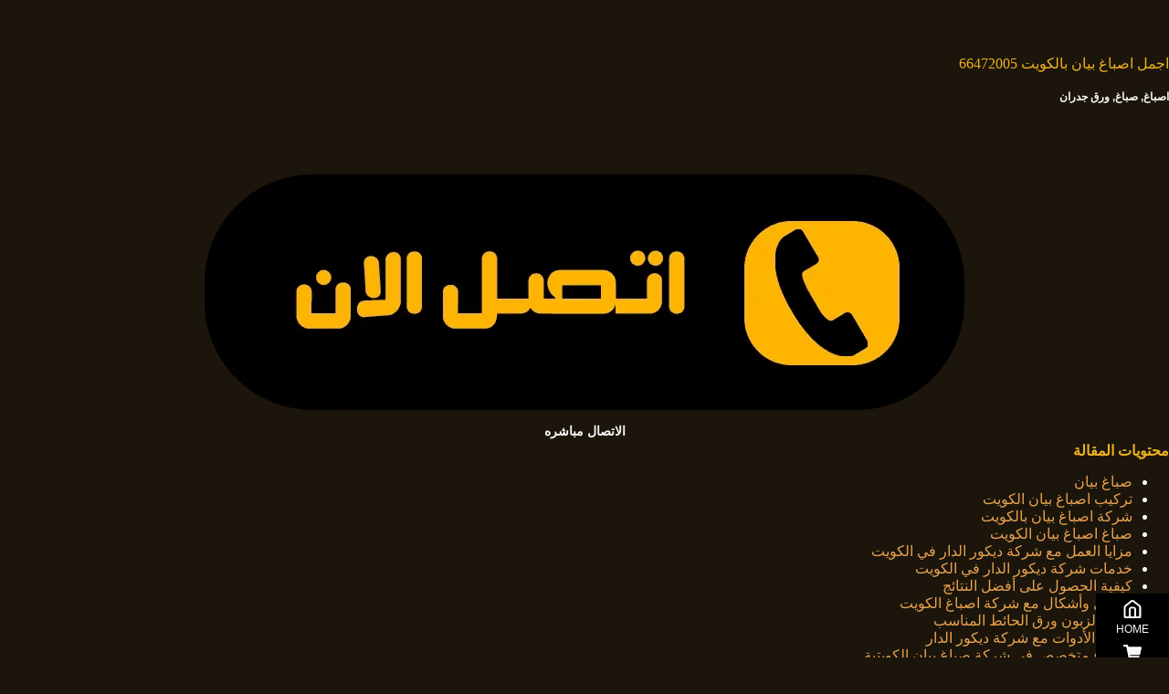

--- FILE ---
content_type: text/html; charset=UTF-8
request_url: https://decoraldar.com/%D8%A7%D8%AC%D9%85%D9%84-%D8%A7%D8%B5%D8%A8%D8%A7%D8%BA-%D8%A8%D9%8A%D8%A7%D9%86-%D8%A8%D8%A7%D9%84%D9%83%D9%88%D9%8A%D8%AA/
body_size: 52342
content:
<!doctype html><html dir="rtl" lang="ar" prefix="og: https://ogp.me/ns#"><head><script data-no-optimize="1">var litespeed_docref=sessionStorage.getItem("litespeed_docref");litespeed_docref&&(Object.defineProperty(document,"referrer",{get:function(){return litespeed_docref}}),sessionStorage.removeItem("litespeed_docref"));</script> <meta charset="UTF-8"><meta name="viewport" content="width=device-width, initial-scale=1, maximum-scale=5, viewport-fit=cover"><link rel="profile" href="https://gmpg.org/xfn/11"><title>اجمل اصباغ بيان بالكويت 66472005 | decoraldar-ديكور الدار</title><meta name="description" content="اجمل اصباغ بيان بالكويت 66472005- صباغ - اصباغ - ديكورات - بديل الرخام - بديل الخشب - باركيه - براويز جبس - ديكور بلازما - وجار وتراث - مرايات - استيل"/><meta name="robots" content="follow, index, max-snippet:-1, max-video-preview:-1, max-image-preview:large"/><link rel="canonical" href="https://decoraldar.com/%d8%a7%d8%ac%d9%85%d9%84-%d8%a7%d8%b5%d8%a8%d8%a7%d8%ba-%d8%a8%d9%8a%d8%a7%d9%86-%d8%a8%d8%a7%d9%84%d9%83%d9%88%d9%8a%d8%aa/" /><meta property="og:locale" content="ar_AR" /><meta property="og:type" content="article" /><meta property="og:title" content="اجمل اصباغ بيان بالكويت 66472005 | decoraldar-ديكور الدار" /><meta property="og:description" content="اجمل اصباغ بيان بالكويت 66472005- صباغ - اصباغ - ديكورات - بديل الرخام - بديل الخشب - باركيه - براويز جبس - ديكور بلازما - وجار وتراث - مرايات - استيل" /><meta property="og:url" content="https://decoraldar.com/%d8%a7%d8%ac%d9%85%d9%84-%d8%a7%d8%b5%d8%a8%d8%a7%d8%ba-%d8%a8%d9%8a%d8%a7%d9%86-%d8%a8%d8%a7%d9%84%d9%83%d9%88%d9%8a%d8%aa/" /><meta property="og:site_name" content="decoraldar-ديكور الدار" /><meta property="article:publisher" content="https://www.facebook.com/decoraldarkw/" /><meta property="article:author" content="https://www.facebook.com/decoraldarkw/" /><meta property="article:tag" content="اجمل اصباغ بيان بالكويت" /><meta property="article:tag" content="تركيب اصباغ بيان الكويت" /><meta property="article:tag" content="شركة اصباغ بيان بالكويت" /><meta property="article:tag" content="صباغ اصباغ بيان الكويت" /><meta property="article:tag" content="صباغ بيان" /><meta property="article:tag" content="صباغ بيبان" /><meta property="article:section" content="اصباغ" /><meta property="og:updated_time" content="2023-01-26T16:55:29+03:00" /><meta property="fb:app_id" content="1477062619494262" /><meta property="og:image" content="https://decoraldar.com/wp-content/uploads/2022/12/صباغ.jpg" /><meta property="og:image:secure_url" content="https://decoraldar.com/wp-content/uploads/2022/12/صباغ.jpg" /><meta property="og:image:width" content="1200" /><meta property="og:image:height" content="675" /><meta property="og:image:alt" content="صباغ" /><meta property="og:image:type" content="image/jpeg" /><meta property="article:published_time" content="2022-06-09T15:48:19+03:00" /><meta property="article:modified_time" content="2023-01-26T16:55:29+03:00" /><meta property="og:video" content="https://www.youtube.com/embed/SJgAUY_slWQ" /><meta property="og:video" content="https://www.youtube.com/embed/crq-X7YP-64" /><meta property="ya:ovs:upload_date" content="2022-06-09GMT+030015:48:19+03:00" /><meta property="ya:ovs:allow_embed" content="true" /><meta name="twitter:card" content="summary_large_image" /><meta name="twitter:title" content="اجمل اصباغ بيان بالكويت 66472005 | decoraldar-ديكور الدار" /><meta name="twitter:description" content="اجمل اصباغ بيان بالكويت 66472005- صباغ - اصباغ - ديكورات - بديل الرخام - بديل الخشب - باركيه - براويز جبس - ديكور بلازما - وجار وتراث - مرايات - استيل" /><meta name="twitter:site" content="@decoraldar" /><meta name="twitter:creator" content="@decoraldar" /><meta name="twitter:image" content="https://decoraldar.com/wp-content/uploads/2022/12/صباغ.jpg" /><meta name="twitter:label1" content="كُتب بواسطة" /><meta name="twitter:data1" content="decoraldar" /><meta name="twitter:label2" content="مدة القراءة" /><meta name="twitter:data2" content="12 دقيقة" /> <script type="application/ld+json" class="rank-math-schema-pro">{"@context":"https://schema.org","@graph":[[{"@context":"https://schema.org","@type":"SiteNavigationElement","@id":"#rank-math-toc","name":"\u0635\u0628\u0627\u063a \u0628\u064a\u0627\u0646","url":"https://decoraldar.com/%d8%a7%d8%ac%d9%85%d9%84-%d8%a7%d8%b5%d8%a8%d8%a7%d8%ba-%d8%a8%d9%8a%d8%a7%d9%86-%d8%a8%d8%a7%d9%84%d9%83%d9%88%d9%8a%d8%aa/#\u0635\u0628\u0627\u063a-\u0628\u064a\u0627\u0646"},{"@context":"https://schema.org","@type":"SiteNavigationElement","@id":"#rank-math-toc","name":"\u062a\u0631\u0643\u064a\u0628 \u0627\u0635\u0628\u0627\u063a \u0628\u064a\u0627\u0646 \u0627\u0644\u0643\u0648\u064a\u062a","url":"https://decoraldar.com/%d8%a7%d8%ac%d9%85%d9%84-%d8%a7%d8%b5%d8%a8%d8%a7%d8%ba-%d8%a8%d9%8a%d8%a7%d9%86-%d8%a8%d8%a7%d9%84%d9%83%d9%88%d9%8a%d8%aa/#\u062a\u0631\u0643\u064a\u0628-\u0627\u0635\u0628\u0627\u063a-\u0628\u064a\u0627\u0646-\u0627\u0644\u0643\u0648\u064a\u062a"},{"@context":"https://schema.org","@type":"SiteNavigationElement","@id":"#rank-math-toc","name":"\u0634\u0631\u0643\u0629 \u0627\u0635\u0628\u0627\u063a \u0628\u064a\u0627\u0646 \u0628\u0627\u0644\u0643\u0648\u064a\u062a","url":"https://decoraldar.com/%d8%a7%d8%ac%d9%85%d9%84-%d8%a7%d8%b5%d8%a8%d8%a7%d8%ba-%d8%a8%d9%8a%d8%a7%d9%86-%d8%a8%d8%a7%d9%84%d9%83%d9%88%d9%8a%d8%aa/#\u0634\u0631\u0643\u0629-\u0627\u0635\u0628\u0627\u063a-\u0628\u064a\u0627\u0646-\u0628\u0627\u0644\u0643\u0648\u064a\u062a"},{"@context":"https://schema.org","@type":"SiteNavigationElement","@id":"#rank-math-toc","name":"\u0635\u0628\u0627\u063a \u0627\u0635\u0628\u0627\u063a \u0628\u064a\u0627\u0646 \u0627\u0644\u0643\u0648\u064a\u062a","url":"https://decoraldar.com/%d8%a7%d8%ac%d9%85%d9%84-%d8%a7%d8%b5%d8%a8%d8%a7%d8%ba-%d8%a8%d9%8a%d8%a7%d9%86-%d8%a8%d8%a7%d9%84%d9%83%d9%88%d9%8a%d8%aa/#strong-\u0635\u0628\u0627\u063a-\u0627\u0635\u0628\u0627\u063a-\u0628\u064a\u0627\u0646-\u0627\u0644\u0643\u0648\u064a\u062a-strong"},{"@context":"https://schema.org","@type":"SiteNavigationElement","@id":"#rank-math-toc","name":"\u0645\u0632\u0627\u064a\u0627 \u0627\u0644\u0639\u0645\u0644 \u0645\u0639 \u0634\u0631\u0643\u0629 \u062f\u064a\u0643\u0648\u0631 \u0627\u0644\u062f\u0627\u0631 \u0641\u064a \u0627\u0644\u0643\u0648\u064a\u062a","url":"https://decoraldar.com/%d8%a7%d8%ac%d9%85%d9%84-%d8%a7%d8%b5%d8%a8%d8%a7%d8%ba-%d8%a8%d9%8a%d8%a7%d9%86-%d8%a8%d8%a7%d9%84%d9%83%d9%88%d9%8a%d8%aa/#strong-\u0645\u0632\u0627\u064a\u0627-\u0627\u0644\u0639\u0645\u0644-\u0645\u0639-\u0634\u0631\u0643\u0629-\u062f\u064a\u0643\u0648\u0631-\u0627\u0644\u062f\u0627\u0631-\u0641\u064a-\u0627\u0644\u0643\u0648\u064a\u062a-strong"},{"@context":"https://schema.org","@type":"SiteNavigationElement","@id":"#rank-math-toc","name":"\u062e\u062f\u0645\u0627\u062a \u0634\u0631\u0643\u0629 \u062f\u064a\u0643\u0648\u0631 \u0627\u0644\u062f\u0627\u0631 \u0641\u064a \u0627\u0644\u0643\u0648\u064a\u062a","url":"https://decoraldar.com/%d8%a7%d8%ac%d9%85%d9%84-%d8%a7%d8%b5%d8%a8%d8%a7%d8%ba-%d8%a8%d9%8a%d8%a7%d9%86-%d8%a8%d8%a7%d9%84%d9%83%d9%88%d9%8a%d8%aa/#strong-\u062e\u062f\u0645\u0627\u062a-\u0634\u0631\u0643\u0629-\u062f\u064a\u0643\u0648\u0631-\u0627\u0644\u062f\u0627\u0631-\u0641\u064a-\u0627\u0644\u0643\u0648\u064a\u062a-strong"},{"@context":"https://schema.org","@type":"SiteNavigationElement","@id":"#rank-math-toc","name":"\u0643\u064a\u0641\u064a\u0629 \u0627\u0644\u062d\u0635\u0648\u0644 \u0639\u0644\u0649 \u0623\u0641\u0636\u0644 \u0627\u0644\u0646\u062a\u0627\u0626\u062c","url":"https://decoraldar.com/%d8%a7%d8%ac%d9%85%d9%84-%d8%a7%d8%b5%d8%a8%d8%a7%d8%ba-%d8%a8%d9%8a%d8%a7%d9%86-%d8%a8%d8%a7%d9%84%d9%83%d9%88%d9%8a%d8%aa/#strong-\u0643\u064a\u0641\u064a\u0629-\u0627\u0644\u062d\u0635\u0648\u0644-\u0639\u0644\u0649-\u0623\u0641\u0636\u0644-\u0627\u0644\u0646\u062a\u0627\u0626\u062c-strong"},{"@context":"https://schema.org","@type":"SiteNavigationElement","@id":"#rank-math-toc","name":"\u0623\u0634\u0643\u0627\u0644 \u0648\u0623\u0634\u0643\u0627\u0644 \u0645\u0639 \u0634\u0631\u0643\u0629 \u0627\u0635\u0628\u0627\u063a \u0627\u0644\u0643\u0648\u064a\u062a","url":"https://decoraldar.com/%d8%a7%d8%ac%d9%85%d9%84-%d8%a7%d8%b5%d8%a8%d8%a7%d8%ba-%d8%a8%d9%8a%d8%a7%d9%86-%d8%a8%d8%a7%d9%84%d9%83%d9%88%d9%8a%d8%aa/#strong-\u0623\u0634\u0643\u0627\u0644-\u0648\u0623\u0634\u0643\u0627\u0644-\u0645\u0639-\u0634\u0631\u0643\u0629-\u0627\u0635\u0628\u0627\u063a-\u0627\u0644\u0643\u0648\u064a\u062a-strong"},{"@context":"https://schema.org","@type":"SiteNavigationElement","@id":"#rank-math-toc","name":"\u064a\u062e\u062a\u0627\u0631 \u0627\u0644\u0632\u0628\u0648\u0646 \u0648\u0631\u0642 \u0627\u0644\u062d\u0627\u0626\u0637 \u0627\u0644\u0645\u0646\u0627\u0633\u0628","url":"https://decoraldar.com/%d8%a7%d8%ac%d9%85%d9%84-%d8%a7%d8%b5%d8%a8%d8%a7%d8%ba-%d8%a8%d9%8a%d8%a7%d9%86-%d8%a8%d8%a7%d9%84%d9%83%d9%88%d9%8a%d8%aa/#strong-\u064a\u062e\u062a\u0627\u0631-\u0627\u0644\u0632\u0628\u0648\u0646-\u0648\u0631\u0642-\u0627\u0644\u062d\u0627\u0626\u0637-\u0627\u0644\u0645\u0646\u0627\u0633\u0628-strong"},{"@context":"https://schema.org","@type":"SiteNavigationElement","@id":"#rank-math-toc","name":"\u0623\u062d\u062f\u062b \u0627\u0644\u0623\u062f\u0648\u0627\u062a \u0645\u0639 \u0634\u0631\u0643\u0629 \u062f\u064a\u0643\u0648\u0631 \u0627\u0644\u062f\u0627\u0631","url":"https://decoraldar.com/%d8%a7%d8%ac%d9%85%d9%84-%d8%a7%d8%b5%d8%a8%d8%a7%d8%ba-%d8%a8%d9%8a%d8%a7%d9%86-%d8%a8%d8%a7%d9%84%d9%83%d9%88%d9%8a%d8%aa/#strong-\u0623\u062d\u062f\u062b-\u0627\u0644\u0623\u062f\u0648\u0627\u062a-\u0645\u0639-\u0634\u0631\u0643\u0629-\u062f\u064a\u0643\u0648\u0631-\u0627\u0644\u062f\u0627\u0631-strong"},{"@context":"https://schema.org","@type":"SiteNavigationElement","@id":"#rank-math-toc","name":"\u0627\u0644\u0635\u0628\u0627\u063a \u0645\u062a\u062e\u0635\u0635 \u0641\u064a \u0634\u0631\u0643\u0629 \u0635\u0628\u0627\u063a \u0628\u064a\u0627\u0646 \u0627\u0644\u0643\u0648\u064a\u062a\u064a\u0629","url":"https://decoraldar.com/%d8%a7%d8%ac%d9%85%d9%84-%d8%a7%d8%b5%d8%a8%d8%a7%d8%ba-%d8%a8%d9%8a%d8%a7%d9%86-%d8%a8%d8%a7%d9%84%d9%83%d9%88%d9%8a%d8%aa/#strong-\u0627\u0644\u0635\u0628\u0627\u063a-\u0645\u062a\u062e\u0635\u0635-\u0641\u064a-\u0634\u0631\u0643\u0629-\u0635\u0628\u0627\u063a-\u0628\u064a\u0627\u0646-\u0627\u0644\u0643\u0648\u064a\u062a\u064a\u0629-strong"},{"@context":"https://schema.org","@type":"SiteNavigationElement","@id":"#rank-math-toc","name":"\u0628\u062a\u0645\u0634\u064a \u062d\u0627\u0644\u0643\u0646 \u0639\u0644\u0649 \u0643\u0644 \u0627\u0644\u0644\u064a \u0647\u0648 \u062c\u0645\u064a\u0644 \u0648\u0637\u0628\u064a\u0639\u064a \u0641\u064a \u0627\u0644\u062d\u064a\u0637\u0627\u0646","url":"https://decoraldar.com/%d8%a7%d8%ac%d9%85%d9%84-%d8%a7%d8%b5%d8%a8%d8%a7%d8%ba-%d8%a8%d9%8a%d8%a7%d9%86-%d8%a8%d8%a7%d9%84%d9%83%d9%88%d9%8a%d8%aa/#strong-\u0628\u062a\u0645\u0634\u064a-\u062d\u0627\u0644\u0643\u0646-\u0639\u0644\u0649-\u0643\u0644-\u0627\u0644\u0644\u064a-\u0647\u0648-\u062c\u0645\u064a\u0644-\u0648\u0637\u0628\u064a\u0639\u064a-\u0641\u064a-\u0627\u0644\u062d\u064a\u0637\u0627\u0646-strong"},{"@context":"https://schema.org","@type":"SiteNavigationElement","@id":"#rank-math-toc","name":"\u0627\u062d\u062f\u062b \u0627\u0644\u0645\u0646\u062a\u062c\u0627\u062a","url":"https://decoraldar.com/%d8%a7%d8%ac%d9%85%d9%84-%d8%a7%d8%b5%d8%a8%d8%a7%d8%ba-%d8%a8%d9%8a%d8%a7%d9%86-%d8%a8%d8%a7%d9%84%d9%83%d9%88%d9%8a%d8%aa/#\u0627\u062d\u062f\u062b-\u0627\u0644\u0645\u0646\u062a\u062c\u0627\u062a"},{"@context":"https://schema.org","@type":"SiteNavigationElement","@id":"#rank-math-toc","name":"\u062a\u0635\u0646\u064a\u0641 \u0627\u0644\u0645\u0646\u062a\u062c\u0627\u062a","url":"https://decoraldar.com/%d8%a7%d8%ac%d9%85%d9%84-%d8%a7%d8%b5%d8%a8%d8%a7%d8%ba-%d8%a8%d9%8a%d8%a7%d9%86-%d8%a8%d8%a7%d9%84%d9%83%d9%88%d9%8a%d8%aa/#\u062a\u0635\u0646\u064a\u0641-\u0627\u0644\u0645\u0646\u062a\u062c\u0627\u062a"}],{"@type":"Place","@id":"https://decoraldar.com/#place","geo":{"@type":"GeoCoordinates","latitude":"29.267809","longitude":" 47.968969"},"hasMap":"https://www.google.com/maps/search/?api=1&amp;query=29.267809, 47.968969","address":{"@type":"PostalAddress","addressLocality":"al frwanya","addressCountry":"kuwait"}},{"@type":"Organization","@id":"https://decoraldar.com/#organization","name":"Decoraldar - \u062f\u064a\u0643\u0648\u0631 \u0627\u0644\u062f\u0627\u0631","url":"https://g.page/aspag-abo-makkah?share","sameAs":["https://www.facebook.com/decoraldarkw/","https://twitter.com/decoraldar"],"email":"decoraldar@icloud.com","address":{"@type":"PostalAddress","addressLocality":"al frwanya","addressCountry":"kuwait"},"logo":{"@type":"ImageObject","@id":"https://decoraldar.com/#logo","url":"https://decoraldar.com/wp-content/uploads/2022/12/decoraldar-ico.webp","contentUrl":"https://decoraldar.com/wp-content/uploads/2022/12/decoraldar-ico.webp","caption":"decoraldar-\u062f\u064a\u0643\u0648\u0631 \u0627\u0644\u062f\u0627\u0631","inLanguage":"ar","width":"512","height":"512"},"contactPoint":[{"@type":"ContactPoint","telephone":"+96566472005","contactType":"customer support"}],"location":{"@id":"https://decoraldar.com/#place"}},{"@type":"WebSite","@id":"https://decoraldar.com/#website","url":"https://decoraldar.com","name":"decoraldar-\u062f\u064a\u0643\u0648\u0631 \u0627\u0644\u062f\u0627\u0631","publisher":{"@id":"https://decoraldar.com/#organization"},"inLanguage":"ar"},{"@type":"ImageObject","@id":"https://decoraldar.com/wp-content/uploads/2023/01/\u0635\u0628\u0627\u063a-\u0628\u0627\u0644\u0643\u0648\u064a\u062a.webp","url":"https://decoraldar.com/wp-content/uploads/2023/01/\u0635\u0628\u0627\u063a-\u0628\u0627\u0644\u0643\u0648\u064a\u062a.webp","width":"1024","height":"1024","caption":"\u0635\u0628\u0627\u063a \u0628\u0627\u0644\u0643\u0648\u064a\u062a","inLanguage":"ar"},{"@type":"BreadcrumbList","@id":"https://decoraldar.com/%d8%a7%d8%ac%d9%85%d9%84-%d8%a7%d8%b5%d8%a8%d8%a7%d8%ba-%d8%a8%d9%8a%d8%a7%d9%86-%d8%a8%d8%a7%d9%84%d9%83%d9%88%d9%8a%d8%aa/#breadcrumb","itemListElement":[{"@type":"ListItem","position":"1","item":{"@id":"https://decoraldar.com","name":"Home"}},{"@type":"ListItem","position":"2","item":{"@id":"https://decoraldar.com/category/%d8%a7%d8%b5%d8%a8%d8%a7%d8%ba/","name":"\u0627\u0635\u0628\u0627\u063a"}},{"@type":"ListItem","position":"3","item":{"@id":"https://decoraldar.com/%d8%a7%d8%ac%d9%85%d9%84-%d8%a7%d8%b5%d8%a8%d8%a7%d8%ba-%d8%a8%d9%8a%d8%a7%d9%86-%d8%a8%d8%a7%d9%84%d9%83%d9%88%d9%8a%d8%aa/","name":"\u0627\u062c\u0645\u0644 \u0627\u0635\u0628\u0627\u063a \u0628\u064a\u0627\u0646 \u0628\u0627\u0644\u0643\u0648\u064a\u062a 66472005"}}]},{"@type":"WebPage","@id":"https://decoraldar.com/%d8%a7%d8%ac%d9%85%d9%84-%d8%a7%d8%b5%d8%a8%d8%a7%d8%ba-%d8%a8%d9%8a%d8%a7%d9%86-%d8%a8%d8%a7%d9%84%d9%83%d9%88%d9%8a%d8%aa/#webpage","url":"https://decoraldar.com/%d8%a7%d8%ac%d9%85%d9%84-%d8%a7%d8%b5%d8%a8%d8%a7%d8%ba-%d8%a8%d9%8a%d8%a7%d9%86-%d8%a8%d8%a7%d9%84%d9%83%d9%88%d9%8a%d8%aa/","name":"\u0627\u062c\u0645\u0644 \u0627\u0635\u0628\u0627\u063a \u0628\u064a\u0627\u0646 \u0628\u0627\u0644\u0643\u0648\u064a\u062a 66472005 | decoraldar-\u062f\u064a\u0643\u0648\u0631 \u0627\u0644\u062f\u0627\u0631","datePublished":"2022-06-09T15:48:19+03:00","dateModified":"2023-01-26T16:55:29+03:00","isPartOf":{"@id":"https://decoraldar.com/#website"},"primaryImageOfPage":{"@id":"https://decoraldar.com/wp-content/uploads/2023/01/\u0635\u0628\u0627\u063a-\u0628\u0627\u0644\u0643\u0648\u064a\u062a.webp"},"inLanguage":"ar","breadcrumb":{"@id":"https://decoraldar.com/%d8%a7%d8%ac%d9%85%d9%84-%d8%a7%d8%b5%d8%a8%d8%a7%d8%ba-%d8%a8%d9%8a%d8%a7%d9%86-%d8%a8%d8%a7%d9%84%d9%83%d9%88%d9%8a%d8%aa/#breadcrumb"}},{"@type":"Person","@id":"https://decoraldar.com/author/decoraldar/","name":"decoraldar","description":"decoraldar","url":"https://decoraldar.com/author/decoraldar/","image":{"@type":"ImageObject","@id":"https://decoraldar.com/wp-content/litespeed/avatar/3afc75966320cf2164ef4d83601ef433.jpg?ver=1768352294","url":"https://decoraldar.com/wp-content/litespeed/avatar/3afc75966320cf2164ef4d83601ef433.jpg?ver=1768352294","caption":"decoraldar","inLanguage":"ar"},"sameAs":["https://decoraldar.com","https://www.facebook.com/decoraldarkw/","https://twitter.com/https://twitter.com/decoraldar"],"worksFor":{"@id":"https://decoraldar.com/#organization"}},{"articleSection":"\u0627\u0635\u0628\u0627\u063a, \u0635\u0628\u0627\u063a, \u0648\u0631\u0642 \u062c\u062f\u0631\u0627\u0646","headline":"\u0627\u062c\u0645\u0644 \u0627\u0635\u0628\u0627\u063a \u0628\u064a\u0627\u0646 \u0628\u0627\u0644\u0643\u0648\u064a\u062a 66472005 | decoraldar-\u062f\u064a\u0643\u0648\u0631 \u0627\u0644\u062f\u0627\u0631","description":"\u0627\u062c\u0645\u0644 \u0627\u0635\u0628\u0627\u063a \u0628\u064a\u0627\u0646 \u0628\u0627\u0644\u0643\u0648\u064a\u062a 66472005- \u0635\u0628\u0627\u063a - \u0627\u0635\u0628\u0627\u063a - \u062f\u064a\u0643\u0648\u0631\u0627\u062a - \u0628\u062f\u064a\u0644 \u0627\u0644\u0631\u062e\u0627\u0645 - \u0628\u062f\u064a\u0644 \u0627\u0644\u062e\u0634\u0628 - \u0628\u0627\u0631\u0643\u064a\u0647 - \u0628\u0631\u0627\u0648\u064a\u0632 \u062c\u0628\u0633 - \u062f\u064a\u0643\u0648\u0631 \u0628\u0644\u0627\u0632\u0645\u0627 - \u0648\u062c\u0627\u0631 \u0648\u062a\u0631\u0627\u062b - \u0645\u0631\u0627\u064a\u0627\u062a - \u0627\u0633\u062a\u064a\u0644","keywords":"\u0627\u062c\u0645\u0644 \u0627\u0635\u0628\u0627\u063a \u0628\u064a\u0627\u0646 \u0628\u0627\u0644\u0643\u0648\u064a\u062a,\u0635\u0628\u0627\u063a \u0628\u064a\u0627\u0646,\u062a\u0631\u0643\u064a\u0628 \u0627\u0635\u0628\u0627\u063a \u0628\u064a\u0627\u0646 \u0627\u0644\u0643\u0648\u064a\u062a,\u0634\u0631\u0643\u0629 \u0627\u0635\u0628\u0627\u063a \u0628\u064a\u0627\u0646 \u0628\u0627\u0644\u0643\u0648\u064a\u062a,\u0635\u0628\u0627\u063a \u0627\u0635\u0628\u0627\u063a \u0628\u064a\u0627\u0646 \u0627\u0644\u0643\u0648\u064a\u062a","@type":"BlogPosting","author":{"@id":"https://decoraldar.com/author/decoraldar/","name":"decoraldar"},"datePublished":"2022-06-09T15:48:19+03:00","dateModified":"2023-01-26T16:55:29+03:00","image":{"@id":"https://decoraldar.com/wp-content/uploads/2023/01/\u0635\u0628\u0627\u063a-\u0628\u0627\u0644\u0643\u0648\u064a\u062a.webp"},"copyrightYear":"2023","name":"\u0627\u062c\u0645\u0644 \u0627\u0635\u0628\u0627\u063a \u0628\u064a\u0627\u0646 \u0628\u0627\u0644\u0643\u0648\u064a\u062a 66472005 | decoraldar-\u062f\u064a\u0643\u0648\u0631 \u0627\u0644\u062f\u0627\u0631","subjectOf":[{"@type":"FAQPage","mainEntity":[{"@type":"Question","url":"https://decoraldar.com/%d8%a7%d8%ac%d9%85%d9%84-%d8%a7%d8%b5%d8%a8%d8%a7%d8%ba-%d8%a8%d9%8a%d8%a7%d9%86-%d8%a8%d8%a7%d9%84%d9%83%d9%88%d9%8a%d8%aa/#faq-question-1663082673599","name":"\u0645\u0627 \u0647\u064a \u0627\u0633\u0639\u0627\u0631 \u0627\u062c\u0645\u0644 \u0627\u0635\u0628\u0627\u063a \u0628\u064a\u0627\u0646 \u0628\u0627\u0644\u0643\u0648\u064a\u062a\u061f","acceptedAnswer":{"@type":"Answer","text":"\u0646\u0642\u062f\u0645 \u0623\u0641\u0636\u0644 \u0627\u0644\u0623\u0633\u0639\u0627\u0631 \u0641\u064a \u0627\u0644\u0627\u0635\u0628\u0627\u063a \u0648\u0627\u0644\u0637\u0644\u0627\u0621 \u0645\u0646 \u0635\u0628\u0627\u063a \u0628\u064a\u0627\u0646\u060c \u0648\u0625\u0630\u0627 \u0637\u0644\u0628\u062a \u0627\u0644\u0623\u0641\u0636\u0644 \u0634\u0631\u0643\u0629 \u0627\u0635\u0628\u0627\u063a \u0628\u064a\u0627\u0646 \u0628\u0627\u0644\u0643\u0648\u064a\u062a \u0644\u0643\u064a \u064a\u062a\u0645 \u062a\u062b\u0628\u064a\u062a \u0648\u0631\u0642 \u0627\u0644\u062d\u0627\u0626\u0637 \u0641\u064a \u0627\u0644\u0643\u0648\u064a\u062a \u0628\u0623\u0641\u0636\u0644 \u0633\u0639\u0631 \u0644\u0644\u0635\u0628\u0627\u063a \u0641\u064a \u0627\u0644\u0643\u0648\u064a\u062a \u0645\u0646 \u062e\u0644\u0627\u0644 \u0641\u0646\u064a \u0645\u062a\u062e\u0635\u0635 \u062c\u064a\u062f \u0641\u064a \u0637\u0644\u0627\u0621 \u0648\u0631\u0642 \u0627\u0644\u062d\u0627\u0626\u0637 \u0648\u0645\u0627 \u0639\u0644\u064a\u0646\u0627 \u0625\u0644\u0627 \u0623\u0646 \u0646\u062c\u062f \u0631\u0642\u0645\u0646\u0627"}},{"@type":"Question","url":"https://decoraldar.com/%d8%a7%d8%ac%d9%85%d9%84-%d8%a7%d8%b5%d8%a8%d8%a7%d8%ba-%d8%a8%d9%8a%d8%a7%d9%86-%d8%a8%d8%a7%d9%84%d9%83%d9%88%d9%8a%d8%aa/#faq-question-1663082700956","name":"\u0645\u0646 \u0647\u0648 \u0627\u0641\u0636\u0644 \u0634\u0631\u0643\u0629 \u0627\u0635\u0628\u0627\u063a \u0628\u064a\u0627\u0646 \u0628\u0627\u0644\u0643\u0648\u064a\u062a\u061f","acceptedAnswer":{"@type":"Answer","text":"\u0625\u0630\u0627 \u0628\u062d\u062b\u062a \u0639\u0646 \u0635\u0628\u0627\u063a \u0645\u0645\u062a\u0627\u0632\u060c \u062a\u062c\u062f\u0646\u0627. \u0648\u0644\u0647\u0630\u0627 \u0642\u0645\u0646\u0627 \u0628\u062a\u0632\u0648\u064a\u062f\u0643\u0645 \u0628\u0643\u0627\u0641\u0629 \u0627\u0644\u062c\u0648\u062f\u0629 \u0627\u0644\u0639\u0627\u0644\u0645\u064a\u0629 \u0644\u0644\u062e\u062f\u0645\u0629\u060c \u0645\u0639 \u0623\u0641\u0636\u0644 \u00a0\u0635\u0628\u0627\u063a \u0627\u0635\u0628\u0627\u063a \u0628\u064a\u0627\u0646 \u0627\u0644\u0643\u0648\u064a\u062a"}},{"@type":"Question","url":"https://decoraldar.com/%d8%a7%d8%ac%d9%85%d9%84-%d8%a7%d8%b5%d8%a8%d8%a7%d8%ba-%d8%a8%d9%8a%d8%a7%d9%86-%d8%a8%d8%a7%d9%84%d9%83%d9%88%d9%8a%d8%aa/#faq-question-1663082713664","name":"\u0647\u0644 \u064a\u0639\u0645\u0644 \u0635\u0628\u0627\u063a \u0628\u064a\u0627\u0646 \u0641\u064a \u0643\u0644 \u0627\u0644\u0645\u062d\u0627\u0641\u0638\u0627\u062a \u0623\u0645 \u0645\u062d\u0627\u0641\u0638\u0627\u062a \u0645\u064f\u0639\u064a\u0646\u0629 \u0641\u064a \u062f\u0648\u0644\u0629 \u0627\u0644\u0643\u0648\u064a\u062a\u061f","acceptedAnswer":{"@type":"Answer","text":"\u0646\u0639\u0645 \u0625\u0646\u0647 \u064a\u0639\u0645\u0644 === \u0641\u064a \u062c\u0645\u064a\u0639 \u0645\u062d\u0627\u0641\u0638\u0627\u062a \u062f\u0648\u0644\u0629 \u0627\u0644\u0643\u0648\u064a\u062a \u0644\u0623\u0646 \u0644\u062f\u064a\u0646\u0627 \u0645\u0627 \u064a\u0643\u0641\u064a \u0645\u0646 \u0627\u0644\u0639\u0645\u0627\u0644 \u0627\u0644\u0641\u0646\u064a\u064a\u0646 \u0648\u0627\u0644\u0623\u062f\u0648\u0627\u062a \u0644\u0644\u0639\u0645\u0644 \u0641\u064a \u062c\u0645\u064a\u0639 \u0627\u0644\u0645\u062f\u0646 \u0648\u0627\u0644\u0645\u062d\u0627\u0641\u0638\u0627\u062a \u0628\u062f\u0648\u0644\u0629 \u0627\u0644\u0643\u0648\u064a\u062a"}},{"@type":"Question","url":"https://decoraldar.com/%d8%a7%d8%ac%d9%85%d9%84-%d8%a7%d8%b5%d8%a8%d8%a7%d8%ba-%d8%a8%d9%8a%d8%a7%d9%86-%d8%a8%d8%a7%d9%84%d9%83%d9%88%d9%8a%d8%aa/#faq-question-1663082738894","name":"\u0647\u0644 \u0645\u062a\u0648\u0641\u0631 \u0644\u062f\u064a\u0643\u0645 \u062e\u062f\u0645\u0627\u062a \u0635\u0628\u0627\u063a\u0627\u062a \u0627\u0644\u062d\u0648\u0627\u0626\u0637 \u0648\u0627\u0644\u062c\u062f\u0631\u0627\u0646 \u0648 \u0648\u0631\u0642 \u062c\u062f\u0631\u0627\u0646 \u0627\u0644\u0643\u0648\u064a\u062a\u061f","acceptedAnswer":{"@type":"Answer","text":"\u0646\u0639\u0645\u060c \u0646\u062d\u0646 \u0646\u0648\u0641\u0631 \u0635\u0628\u063a\u0629 \u0627\u0644\u062d\u0627\u0626\u0637 \u0648\u0644\u0635\u0642 \u0648\u0631\u0642 \u0627\u0644\u062d\u0627\u0626\u0637\u060c \u0648\u0647\u0630\u0627 \u0627\u0644\u0644\u0648\u0646 \u0627\u0644\u0645\u0645\u064a\u0632 \u062f\u0627\u062e\u0644 \u0627\u0644\u0645\u0643\u0627\u0646 \u064a\u0636\u064a\u0641 \u0645\u0638\u0647\u0631\u0627 \u0645\u0645\u064a\u0632\u0627 \u0648\u0645\u062d\u062a\u0631\u0645\u0627. \u0648\u062a\u0639\u062a\u0628\u0631 \u0627\u0644\u062c\u062f\u0631\u0627\u0646 \u0627\u0644\u062a\u064a \u062a\u0645 \u062a\u0635\u0645\u064a\u0645\u0647\u0627 \u0628\u0637\u0631\u064a\u0642\u0629 \u0645\u062e\u062a\u0644\u0641\u0629 \u0648\u0645\u0639\u0627\u0635\u0631\u0629 \u0645\u0646 \u0623\u0647\u0645 \u0645\u064a\u0632\u0627\u062a \u0627\u0644\u0623\u0633\u0631\u0629"}}]}],"@id":"https://decoraldar.com/%d8%a7%d8%ac%d9%85%d9%84-%d8%a7%d8%b5%d8%a8%d8%a7%d8%ba-%d8%a8%d9%8a%d8%a7%d9%86-%d8%a8%d8%a7%d9%84%d9%83%d9%88%d9%8a%d8%aa/#schema-27358","isPartOf":{"@id":"https://decoraldar.com/%d8%a7%d8%ac%d9%85%d9%84-%d8%a7%d8%b5%d8%a8%d8%a7%d8%ba-%d8%a8%d9%8a%d8%a7%d9%86-%d8%a8%d8%a7%d9%84%d9%83%d9%88%d9%8a%d8%aa/#webpage"},"publisher":{"@id":"https://decoraldar.com/#organization"},"inLanguage":"ar","mainEntityOfPage":{"@id":"https://decoraldar.com/%d8%a7%d8%ac%d9%85%d9%84-%d8%a7%d8%b5%d8%a8%d8%a7%d8%ba-%d8%a8%d9%8a%d8%a7%d9%86-%d8%a8%d8%a7%d9%84%d9%83%d9%88%d9%8a%d8%aa/#webpage"}},{"@type":"VideoObject","name":"\u0627\u062c\u0645\u0644 \u0627\u0635\u0628\u0627\u063a \u0628\u064a\u0627\u0646 \u0628\u0627\u0644\u0643\u0648\u064a\u062a 66472005 | decoraldar-\u062f\u064a\u0643\u0648\u0631 \u0627\u0644\u062f\u0627\u0631","description":"\u0627\u062c\u0645\u0644 \u0627\u0635\u0628\u0627\u063a \u0628\u064a\u0627\u0646 \u0628\u0627\u0644\u0643\u0648\u064a\u062a 66472005- \u0635\u0628\u0627\u063a - \u0627\u0635\u0628\u0627\u063a - \u062f\u064a\u0643\u0648\u0631\u0627\u062a - \u0628\u062f\u064a\u0644 \u0627\u0644\u0631\u062e\u0627\u0645 - \u0628\u062f\u064a\u0644 \u0627\u0644\u062e\u0634\u0628 - \u0628\u0627\u0631\u0643\u064a\u0647 - \u0628\u0631\u0627\u0648\u064a\u0632 \u062c\u0628\u0633 - \u062f\u064a\u0643\u0648\u0631 \u0628\u0644\u0627\u0632\u0645\u0627 - \u0648\u062c\u0627\u0631 \u0648\u062a\u0631\u0627\u062b - \u0645\u0631\u0627\u064a\u0627\u062a - \u0627\u0633\u062a\u064a\u0644","uploadDate":"2022-06-09T15:48:19+03:00","thumbnailUrl":"https://decoraldar.com/wp-content/uploads/2023/01/\u0635\u0628\u0627\u063a-\u0628\u0627\u0644\u0643\u0648\u064a\u062a.webp","embedUrl":"https://www.youtube.com/embed/SJgAUY_slWQ","isFamilyFriendly":"True","@id":"https://decoraldar.com/%d8%a7%d8%ac%d9%85%d9%84-%d8%a7%d8%b5%d8%a8%d8%a7%d8%ba-%d8%a8%d9%8a%d8%a7%d9%86-%d8%a8%d8%a7%d9%84%d9%83%d9%88%d9%8a%d8%aa/#schema-27368","isPartOf":{"@id":"https://decoraldar.com/%d8%a7%d8%ac%d9%85%d9%84-%d8%a7%d8%b5%d8%a8%d8%a7%d8%ba-%d8%a8%d9%8a%d8%a7%d9%86-%d8%a8%d8%a7%d9%84%d9%83%d9%88%d9%8a%d8%aa/#webpage"},"publisher":{"@id":"https://decoraldar.com/#organization"},"inLanguage":"ar"},{"@type":"VideoObject","name":"\u0627\u062c\u0645\u0644 \u0627\u0635\u0628\u0627\u063a \u0628\u064a\u0627\u0646 \u0628\u0627\u0644\u0643\u0648\u064a\u062a 66472005 | decoraldar-\u062f\u064a\u0643\u0648\u0631 \u0627\u0644\u062f\u0627\u0631","description":"\u0627\u062c\u0645\u0644 \u0627\u0635\u0628\u0627\u063a \u0628\u064a\u0627\u0646 \u0628\u0627\u0644\u0643\u0648\u064a\u062a 66472005- \u0635\u0628\u0627\u063a - \u0627\u0635\u0628\u0627\u063a - \u062f\u064a\u0643\u0648\u0631\u0627\u062a - \u0628\u062f\u064a\u0644 \u0627\u0644\u0631\u062e\u0627\u0645 - \u0628\u062f\u064a\u0644 \u0627\u0644\u062e\u0634\u0628 - \u0628\u0627\u0631\u0643\u064a\u0647 - \u0628\u0631\u0627\u0648\u064a\u0632 \u062c\u0628\u0633 - \u062f\u064a\u0643\u0648\u0631 \u0628\u0644\u0627\u0632\u0645\u0627 - \u0648\u062c\u0627\u0631 \u0648\u062a\u0631\u0627\u062b - \u0645\u0631\u0627\u064a\u0627\u062a - \u0627\u0633\u062a\u064a\u0644","uploadDate":"2022-06-09T15:48:19+03:00","thumbnailUrl":"https://decoraldar.com/wp-content/uploads/2023/01/\u0635\u0628\u0627\u063a-\u0628\u0627\u0644\u0643\u0648\u064a\u062a.webp","embedUrl":"https://www.youtube.com/embed/crq-X7YP-64","isFamilyFriendly":"True","@id":"https://decoraldar.com/%d8%a7%d8%ac%d9%85%d9%84-%d8%a7%d8%b5%d8%a8%d8%a7%d8%ba-%d8%a8%d9%8a%d8%a7%d9%86-%d8%a8%d8%a7%d9%84%d9%83%d9%88%d9%8a%d8%aa/#schema-27369","isPartOf":{"@id":"https://decoraldar.com/%d8%a7%d8%ac%d9%85%d9%84-%d8%a7%d8%b5%d8%a8%d8%a7%d8%ba-%d8%a8%d9%8a%d8%a7%d9%86-%d8%a8%d8%a7%d9%84%d9%83%d9%88%d9%8a%d8%aa/#webpage"},"publisher":{"@id":"https://decoraldar.com/#organization"},"inLanguage":"ar"}]}</script> <link rel='dns-prefetch' href='//www.googletagmanager.com' /><link rel='dns-prefetch' href='//fonts.googleapis.com' /><link rel="alternate" type="application/rss+xml" title="decoraldar-ديكور الدار &laquo; الخلاصة" href="https://decoraldar.com/feed/" /><link rel="alternate" type="application/rss+xml" title="decoraldar-ديكور الدار &laquo; خلاصة التعليقات" href="https://decoraldar.com/comments/feed/" /><link rel="alternate" title="oEmbed (JSON)" type="application/json+oembed" href="https://decoraldar.com/wp-json/oembed/1.0/embed?url=https%3A%2F%2Fdecoraldar.com%2F%25d8%25a7%25d8%25ac%25d9%2585%25d9%2584-%25d8%25a7%25d8%25b5%25d8%25a8%25d8%25a7%25d8%25ba-%25d8%25a8%25d9%258a%25d8%25a7%25d9%2586-%25d8%25a8%25d8%25a7%25d9%2584%25d9%2583%25d9%2588%25d9%258a%25d8%25aa%2F" /><link rel="alternate" title="oEmbed (XML)" type="text/xml+oembed" href="https://decoraldar.com/wp-json/oembed/1.0/embed?url=https%3A%2F%2Fdecoraldar.com%2F%25d8%25a7%25d8%25ac%25d9%2585%25d9%2584-%25d8%25a7%25d8%25b5%25d8%25a8%25d8%25a7%25d8%25ba-%25d8%25a8%25d9%258a%25d8%25a7%25d9%2586-%25d8%25a8%25d8%25a7%25d9%2584%25d9%2583%25d9%2588%25d9%258a%25d8%25aa%2F&#038;format=xml" /><style id='wp-img-auto-sizes-contain-inline-css'>img:is([sizes=auto i],[sizes^="auto," i]){contain-intrinsic-size:3000px 1500px}
/*# sourceURL=wp-img-auto-sizes-contain-inline-css */</style><style id="litespeed-ccss">[data-header*="type-1"]{--header-height:0px}[data-header*="type-1"] .ct-header{background-image:none}:root{--theme-font-family:Almarai, Sans-Serif;--theme-font-weight:700;--theme-text-transform:none;--theme-text-decoration:none;--theme-font-size:16px;--theme-line-height:1.65;--theme-letter-spacing:0em;--theme-button-font-weight:500;--theme-button-text-decoration:none;--theme-button-font-size:15px;--has-classic-forms:var(--true);--has-modern-forms:var(--false);--theme-form-field-border-initial-color:var(--theme-border-color);--theme-form-field-border-focus-color:var(--theme-palette-color-1);--theme-form-selection-field-initial-color:var(--theme-border-color);--theme-form-selection-field-active-color:var(--theme-palette-color-1);--theme-palette-color-1:#ae7a02;--theme-palette-color-2:#e7a24f;--theme-palette-color-3:#f8f8f8;--theme-palette-color-4:#efb21e;--theme-palette-color-5:#efb21e;--theme-palette-color-6:#efb21e;--theme-palette-color-7:#1b150b;--theme-palette-color-8:#efb21e;--theme-text-color:var(--theme-palette-color-3);--theme-link-initial-color:var(--theme-palette-color-2);--theme-link-hover-color:var(--theme-palette-color-1);--theme-selection-text-color:var(--theme-palette-color-7);--theme-selection-background-color:var(--theme-palette-color-2);--theme-border-color:var(--theme-palette-color-7);--theme-headings-color:#efb21e;--theme-content-spacing:1.5em;--theme-button-min-height:40px;--theme-button-shadow:none;--theme-button-transform:none;--theme-button-text-initial-color:#ffffff;--theme-button-text-hover-color:#ffffff;--theme-button-background-initial-color:var(--theme-palette-color-1);--theme-button-background-hover-color:var(--theme-palette-color-2);--theme-button-border:none;--theme-button-padding:5px 20px;--theme-normal-container-max-width:1290px;--theme-content-vertical-spacing:60px;--theme-container-edge-spacing:90vw;--theme-narrow-container-max-width:750px;--theme-wide-offset:130px}h1{--theme-font-weight:800;--theme-font-size:40px;--theme-line-height:1.5}figcaption{--theme-font-size:14px}body{background-color:var(--theme-palette-color-7);background-image:none}[data-prefix="single_blog_post"] .entry-header .page-title{--theme-font-size:30px}[data-prefix="single_blog_post"] .entry-header .entry-meta{--theme-font-weight:600;--theme-text-transform:uppercase;--theme-font-size:12px;--theme-line-height:1.3}.ct-back-to-top{--theme-icon-color:#ffffff;--theme-icon-hover-color:#ffffff}[data-prefix="single_blog_post"] [class*="ct-container"]>article[class*="post"]{--has-boxed:var(--false);--has-wide:var(--true)}.ct-shortcuts-bar-items{--theme-icon-size:20px;--theme-font-weight:500;--theme-text-transform:uppercase;--theme-font-size:12px;background-color:#000;--theme-box-shadow:0px -10px 20px rgba(44,62,80,0.04)}@media (max-width:689.98px){:root{--theme-content-vertical-spacing:50px;--theme-container-edge-spacing:88vw}.ct-shortcuts-bar-items a{--theme-link-initial-color:var(--theme-palette-color-4)}.ct-shortcuts-bar-items{--theme-icon-color:var(--theme-palette-color-4);--theme-icon-hover-color:var(--theme-palette-color-1)}}.wp-block-image img{box-sizing:border-box;height:auto;max-width:100%;vertical-align:bottom}.wp-block-image.aligncenter{text-align:center}.wp-block-image.aligncenter{display:table}.wp-block-image.aligncenter>figcaption{caption-side:bottom;display:table-caption}.wp-block-image :where(figcaption){margin-bottom:1em;margin-top:.5em}ul{box-sizing:border-box}.entry-content{counter-reset:footnotes}:root{--wp--preset--font-size--normal:16px;--wp--preset--font-size--huge:42px}.has-text-align-center{text-align:center}.aligncenter{clear:both}.screen-reader-text{border:0;clip-path:inset(50%);height:1px;margin:-1px;overflow:hidden;padding:0;position:absolute;width:1px;word-wrap:normal!important}html :where(img[class*=wp-image-]){height:auto;max-width:100%}:where(figure){margin:0 0 1em}.wc-block-product-filter-price-slider__left{grid-area:left-input;-ms-grid-column:1;-ms-grid-row:2}.wc-block-product-filter-price-slider__right{grid-area:right-input;-ms-grid-column:5;-ms-grid-row:2}.wc-block-product-filter-price-slider__range{-ms-grid-column-span:5;--low:0%;--high:100%;--range-color:var(--wc-product-filter-price-slider,currentColor);--track-background:linear-gradient(to right,transparent var(--low),var(--range-color) 0,var(--range-color) var(--high),transparent 0) no-repeat 0 100% /100% 100%;appearance:none;background:#fff0;border:0!important;border-radius:4px;clear:both;flex-grow:1;grid-area:price-slider;-ms-grid-column:1;-ms-grid-row:1;height:4px;margin:15px 0;outline:none;padding:0!important;position:relative}:root{--wp-admin-theme-color:#3858e9;--wp-admin-theme-color--rgb:56,88,233;--wp-admin-theme-color-darker-10:#2145e6;--wp-admin-theme-color-darker-10--rgb:33,69,230;--wp-admin-theme-color-darker-20:#183ad6;--wp-admin-theme-color-darker-20--rgb:24,58,214;--wp-admin-border-width-focus:2px}:root{--wp-admin-theme-color:#007cba;--wp-admin-theme-color--rgb:0,124,186;--wp-admin-theme-color-darker-10:#006ba1;--wp-admin-theme-color-darker-10--rgb:0,107,161;--wp-admin-theme-color-darker-20:#005a87;--wp-admin-theme-color-darker-20--rgb:0,90,135;--wp-admin-border-width-focus:2px;--wp-block-synced-color:#7a00df;--wp-block-synced-color--rgb:122,0,223;--wp-bound-block-color:var(--wp-block-synced-color)}:root{--wp-admin-theme-color:#007cba;--wp-admin-theme-color--rgb:0,124,186;--wp-admin-theme-color-darker-10:#006ba1;--wp-admin-theme-color-darker-10--rgb:0,107,161;--wp-admin-theme-color-darker-20:#005a87;--wp-admin-theme-color-darker-20--rgb:0,90,135;--wp-admin-border-width-focus:2px;--wp-block-synced-color:#7a00df;--wp-block-synced-color--rgb:122,0,223;--wp-bound-block-color:var(--wp-block-synced-color)}:root{--wp-admin-theme-color:#007cba;--wp-admin-theme-color--rgb:0,124,186;--wp-admin-theme-color-darker-10:#006ba1;--wp-admin-theme-color-darker-10--rgb:0,107,161;--wp-admin-theme-color-darker-20:#005a87;--wp-admin-theme-color-darker-20--rgb:0,90,135;--wp-admin-border-width-focus:2px;--wp-block-synced-color:#7a00df;--wp-block-synced-color--rgb:122,0,223;--wp-bound-block-color:var(--wp-block-synced-color)}:root{--wp-admin-theme-color:#007cba;--wp-admin-theme-color--rgb:0,124,186;--wp-admin-theme-color-darker-10:#006ba1;--wp-admin-theme-color-darker-10--rgb:0,107,161;--wp-admin-theme-color-darker-20:#005a87;--wp-admin-theme-color-darker-20--rgb:0,90,135;--wp-admin-border-width-focus:2px;--wp-block-synced-color:#7a00df;--wp-block-synced-color--rgb:122,0,223;--wp-bound-block-color:var(--wp-block-synced-color)}:root{--wp-admin-theme-color:#007cba;--wp-admin-theme-color--rgb:0,124,186;--wp-admin-theme-color-darker-10:#006ba1;--wp-admin-theme-color-darker-10--rgb:0,107,161;--wp-admin-theme-color-darker-20:#005a87;--wp-admin-theme-color-darker-20--rgb:0,90,135;--wp-admin-border-width-focus:2px;--wp-block-synced-color:#7a00df;--wp-block-synced-color--rgb:122,0,223;--wp-bound-block-color:var(--wp-block-synced-color)}:root{--wp--preset--aspect-ratio--square:1;--wp--preset--aspect-ratio--4-3:4/3;--wp--preset--aspect-ratio--3-4:3/4;--wp--preset--aspect-ratio--3-2:3/2;--wp--preset--aspect-ratio--2-3:2/3;--wp--preset--aspect-ratio--16-9:16/9;--wp--preset--aspect-ratio--9-16:9/16;--wp--preset--color--black:#000000;--wp--preset--color--cyan-bluish-gray:#abb8c3;--wp--preset--color--white:#ffffff;--wp--preset--color--pale-pink:#f78da7;--wp--preset--color--vivid-red:#cf2e2e;--wp--preset--color--luminous-vivid-orange:#ff6900;--wp--preset--color--luminous-vivid-amber:#fcb900;--wp--preset--color--light-green-cyan:#7bdcb5;--wp--preset--color--vivid-green-cyan:#00d084;--wp--preset--color--pale-cyan-blue:#8ed1fc;--wp--preset--color--vivid-cyan-blue:#0693e3;--wp--preset--color--vivid-purple:#9b51e0;--wp--preset--color--palette-color-1:var(--theme-palette-color-1, #ae7a02);--wp--preset--color--palette-color-2:var(--theme-palette-color-2, #e7a24f);--wp--preset--color--palette-color-3:var(--theme-palette-color-3, #f8f8f8);--wp--preset--color--palette-color-4:var(--theme-palette-color-4, #efb21e);--wp--preset--color--palette-color-5:var(--theme-palette-color-5, #efb21e);--wp--preset--color--palette-color-6:var(--theme-palette-color-6, #efb21e);--wp--preset--color--palette-color-7:var(--theme-palette-color-7, #1b150b);--wp--preset--color--palette-color-8:var(--theme-palette-color-8, #efb21e);--wp--preset--gradient--vivid-cyan-blue-to-vivid-purple:linear-gradient(135deg,rgba(6,147,227,1) 0%,rgb(155,81,224) 100%);--wp--preset--gradient--light-green-cyan-to-vivid-green-cyan:linear-gradient(135deg,rgb(122,220,180) 0%,rgb(0,208,130) 100%);--wp--preset--gradient--luminous-vivid-amber-to-luminous-vivid-orange:linear-gradient(135deg,rgba(252,185,0,1) 0%,rgba(255,105,0,1) 100%);--wp--preset--gradient--luminous-vivid-orange-to-vivid-red:linear-gradient(135deg,rgba(255,105,0,1) 0%,rgb(207,46,46) 100%);--wp--preset--gradient--very-light-gray-to-cyan-bluish-gray:linear-gradient(135deg,rgb(238,238,238) 0%,rgb(169,184,195) 100%);--wp--preset--gradient--cool-to-warm-spectrum:linear-gradient(135deg,rgb(74,234,220) 0%,rgb(151,120,209) 20%,rgb(207,42,186) 40%,rgb(238,44,130) 60%,rgb(251,105,98) 80%,rgb(254,248,76) 100%);--wp--preset--gradient--blush-light-purple:linear-gradient(135deg,rgb(255,206,236) 0%,rgb(152,150,240) 100%);--wp--preset--gradient--blush-bordeaux:linear-gradient(135deg,rgb(254,205,165) 0%,rgb(254,45,45) 50%,rgb(107,0,62) 100%);--wp--preset--gradient--luminous-dusk:linear-gradient(135deg,rgb(255,203,112) 0%,rgb(199,81,192) 50%,rgb(65,88,208) 100%);--wp--preset--gradient--pale-ocean:linear-gradient(135deg,rgb(255,245,203) 0%,rgb(182,227,212) 50%,rgb(51,167,181) 100%);--wp--preset--gradient--electric-grass:linear-gradient(135deg,rgb(202,248,128) 0%,rgb(113,206,126) 100%);--wp--preset--gradient--midnight:linear-gradient(135deg,rgb(2,3,129) 0%,rgb(40,116,252) 100%);--wp--preset--gradient--juicy-peach:linear-gradient(to right, #ffecd2 0%, #fcb69f 100%);--wp--preset--gradient--young-passion:linear-gradient(to right, #ff8177 0%, #ff867a 0%, #ff8c7f 21%, #f99185 52%, #cf556c 78%, #b12a5b 100%);--wp--preset--gradient--true-sunset:linear-gradient(to right, #fa709a 0%, #fee140 100%);--wp--preset--gradient--morpheus-den:linear-gradient(to top, #30cfd0 0%, #330867 100%);--wp--preset--gradient--plum-plate:linear-gradient(135deg, #667eea 0%, #764ba2 100%);--wp--preset--gradient--aqua-splash:linear-gradient(15deg, #13547a 0%, #80d0c7 100%);--wp--preset--gradient--love-kiss:linear-gradient(to top, #ff0844 0%, #ffb199 100%);--wp--preset--gradient--new-retrowave:linear-gradient(to top, #3b41c5 0%, #a981bb 49%, #ffc8a9 100%);--wp--preset--gradient--plum-bath:linear-gradient(to top, #cc208e 0%, #6713d2 100%);--wp--preset--gradient--high-flight:linear-gradient(to right, #0acffe 0%, #495aff 100%);--wp--preset--gradient--teen-party:linear-gradient(-225deg, #FF057C 0%, #8D0B93 50%, #321575 100%);--wp--preset--gradient--fabled-sunset:linear-gradient(-225deg, #231557 0%, #44107A 29%, #FF1361 67%, #FFF800 100%);--wp--preset--gradient--arielle-smile:radial-gradient(circle 248px at center, #16d9e3 0%, #30c7ec 47%, #46aef7 100%);--wp--preset--gradient--itmeo-branding:linear-gradient(180deg, #2af598 0%, #009efd 100%);--wp--preset--gradient--deep-blue:linear-gradient(to right, #6a11cb 0%, #2575fc 100%);--wp--preset--gradient--strong-bliss:linear-gradient(to right, #f78ca0 0%, #f9748f 19%, #fd868c 60%, #fe9a8b 100%);--wp--preset--gradient--sweet-period:linear-gradient(to top, #3f51b1 0%, #5a55ae 13%, #7b5fac 25%, #8f6aae 38%, #a86aa4 50%, #cc6b8e 62%, #f18271 75%, #f3a469 87%, #f7c978 100%);--wp--preset--gradient--purple-division:linear-gradient(to top, #7028e4 0%, #e5b2ca 100%);--wp--preset--gradient--cold-evening:linear-gradient(to top, #0c3483 0%, #a2b6df 100%, #6b8cce 100%, #a2b6df 100%);--wp--preset--gradient--mountain-rock:linear-gradient(to right, #868f96 0%, #596164 100%);--wp--preset--gradient--desert-hump:linear-gradient(to top, #c79081 0%, #dfa579 100%);--wp--preset--gradient--ethernal-constance:linear-gradient(to top, #09203f 0%, #537895 100%);--wp--preset--gradient--happy-memories:linear-gradient(-60deg, #ff5858 0%, #f09819 100%);--wp--preset--gradient--grown-early:linear-gradient(to top, #0ba360 0%, #3cba92 100%);--wp--preset--gradient--morning-salad:linear-gradient(-225deg, #B7F8DB 0%, #50A7C2 100%);--wp--preset--gradient--night-call:linear-gradient(-225deg, #AC32E4 0%, #7918F2 48%, #4801FF 100%);--wp--preset--gradient--mind-crawl:linear-gradient(-225deg, #473B7B 0%, #3584A7 51%, #30D2BE 100%);--wp--preset--gradient--angel-care:linear-gradient(-225deg, #FFE29F 0%, #FFA99F 48%, #FF719A 100%);--wp--preset--gradient--juicy-cake:linear-gradient(to top, #e14fad 0%, #f9d423 100%);--wp--preset--gradient--rich-metal:linear-gradient(to right, #d7d2cc 0%, #304352 100%);--wp--preset--gradient--mole-hall:linear-gradient(-20deg, #616161 0%, #9bc5c3 100%);--wp--preset--gradient--cloudy-knoxville:linear-gradient(120deg, #fdfbfb 0%, #ebedee 100%);--wp--preset--gradient--soft-grass:linear-gradient(to top, #c1dfc4 0%, #deecdd 100%);--wp--preset--gradient--saint-petersburg:linear-gradient(135deg, #f5f7fa 0%, #c3cfe2 100%);--wp--preset--gradient--everlasting-sky:linear-gradient(135deg, #fdfcfb 0%, #e2d1c3 100%);--wp--preset--gradient--kind-steel:linear-gradient(-20deg, #e9defa 0%, #fbfcdb 100%);--wp--preset--gradient--over-sun:linear-gradient(60deg, #abecd6 0%, #fbed96 100%);--wp--preset--gradient--premium-white:linear-gradient(to top, #d5d4d0 0%, #d5d4d0 1%, #eeeeec 31%, #efeeec 75%, #e9e9e7 100%);--wp--preset--gradient--clean-mirror:linear-gradient(45deg, #93a5cf 0%, #e4efe9 100%);--wp--preset--gradient--wild-apple:linear-gradient(to top, #d299c2 0%, #fef9d7 100%);--wp--preset--gradient--snow-again:linear-gradient(to top, #e6e9f0 0%, #eef1f5 100%);--wp--preset--gradient--confident-cloud:linear-gradient(to top, #dad4ec 0%, #dad4ec 1%, #f3e7e9 100%);--wp--preset--gradient--glass-water:linear-gradient(to top, #dfe9f3 0%, white 100%);--wp--preset--gradient--perfect-white:linear-gradient(-225deg, #E3FDF5 0%, #FFE6FA 100%);--wp--preset--font-size--small:13px;--wp--preset--font-size--medium:20px;--wp--preset--font-size--large:clamp(22px, 1.375rem + ((1vw - 3.2px) * 0.625), 30px);--wp--preset--font-size--x-large:clamp(30px, 1.875rem + ((1vw - 3.2px) * 1.563), 50px);--wp--preset--font-size--xx-large:clamp(45px, 2.813rem + ((1vw - 3.2px) * 2.734), 80px);--wp--preset--spacing--20:0.44rem;--wp--preset--spacing--30:0.67rem;--wp--preset--spacing--40:1rem;--wp--preset--spacing--50:1.5rem;--wp--preset--spacing--60:2.25rem;--wp--preset--spacing--70:3.38rem;--wp--preset--spacing--80:5.06rem;--wp--preset--shadow--natural:6px 6px 9px rgba(0, 0, 0, 0.2);--wp--preset--shadow--deep:12px 12px 50px rgba(0, 0, 0, 0.4);--wp--preset--shadow--sharp:6px 6px 0px rgba(0, 0, 0, 0.2);--wp--preset--shadow--outlined:6px 6px 0px -3px rgba(255, 255, 255, 1), 6px 6px rgba(0, 0, 0, 1);--wp--preset--shadow--crisp:6px 6px 0px rgba(0, 0, 0, 1)}:root{--wp--style--global--content-size:var(--theme-block-max-width);--wp--style--global--wide-size:var(--theme-block-wide-max-width)}:where(body){margin:0}:root{--wp--style--block-gap:var(--theme-content-spacing)}:root :where(.is-layout-constrained)>:first-child{margin-block-start:0}:root :where(.is-layout-constrained)>*{margin-block-start:var(--theme-content-spacing);margin-block-end:0}.is-layout-constrained>.aligncenter{margin-left:auto!important;margin-right:auto!important}.is-layout-constrained>:where(:not(.alignleft):not(.alignright):not(.alignfull)){max-width:var(--wp--style--global--content-size);margin-left:auto!important;margin-right:auto!important}body{padding-top:0;padding-right:0;padding-bottom:0;padding-left:0}:root{--theme-border:none;--theme-list-indent:2.5em;--true:initial;--false:"";--has-link-decoration:var(--true);--has-transparent-header:0;--theme-container-width:min(100%, var(--theme-container-width-base));--theme-container-width-base:calc(var(--theme-container-edge-spacing, 90vw) - var(--theme-frame-size, 0px) * 2);--theme-font-stack-default:-apple-system, BlinkMacSystemFont, "Segoe UI", Roboto, Helvetica, Arial, sans-serif, "Apple Color Emoji", "Segoe UI Emoji", "Segoe UI Symbol"}html{-webkit-text-size-adjust:100%;scroll-behavior:smooth}body{overflow-x:hidden;overflow-wrap:break-word;-moz-osx-font-smoothing:grayscale;-webkit-font-smoothing:antialiased}*,*::before,*::after{box-sizing:border-box}body,p,h1,ul,li,figure{margin:0;padding:0;border:none;font:inherit}img{height:auto;max-width:100%;vertical-align:middle}figure{display:block}body{color:var(--theme-text-color)}h1{color:var(--theme-heading-color,var(--theme-heading-1-color,var(--theme-headings-color)))}@media (max-width:689.98px){.ct-hidden-sm{display:none!important}}.aligncenter{clear:both;display:block;text-align:center}.screen-reader-text{background:#fff0}body,h1,figcaption,.ct-label,.entry-meta,.ct-shortcuts-bar{font-family:var(--theme-font-family);font-size:var(--theme-font-size);font-weight:var(--theme-font-weight);font-style:var(--theme-font-style,inherit);line-height:var(--theme-line-height);letter-spacing:var(--theme-letter-spacing);text-transform:var(--theme-text-transform);-webkit-text-decoration:var(--theme-text-decoration);text-decoration:var(--theme-text-decoration)}.screen-reader-text{position:absolute!important;word-wrap:normal!important;overflow-wrap:normal!important;width:1px;height:1px;border:0;padding:0;margin:-1px;overflow:hidden;-webkit-clip-path:inset(50%);clip-path:inset(50%);clip:rect(1px,1px,1px,1px)}p{margin-block-end:var(--theme-content-spacing)}ul{padding-inline-start:var(--theme-list-indent);margin-block-end:var(--theme-content-spacing)}h1{margin-block-end:calc(var(--has-theme-content-spacing, 1)*(.3em + 10px))}:is(.is-layout-flow,.is-layout-constrained)>*:where(:not(h1,h2,h3,h4,h5,h6)){margin-block-start:0;margin-block-end:var(--theme-content-spacing)}.entry-meta{list-style-type:none;margin-bottom:0;padding-inline-start:0}ul:last-child,ul li:last-child{margin-bottom:0}.ct-icon,.ct-icon-container svg{width:var(--theme-icon-size,15px);height:var(--theme-icon-size,15px);fill:var(--theme-icon-color,var(--theme-text-color))}.ct-icon,.ct-icon-container{position:relative}.ct-icon-container{display:flex;align-items:center;justify-content:center}a{color:var(--theme-link-initial-color);-webkit-text-decoration:var(--has-link-decoration,var(--theme-text-decoration,none));text-decoration:var(--has-link-decoration,var(--theme-text-decoration,none))}[data-label=bottom]{text-align:center;flex-direction:column}[data-label=bottom] .ct-label{order:2;line-height:1}[data-label=bottom] .ct-label:not(:only-child){margin-top:.5em}.entry-meta{color:var(--theme-text-color);--theme-link-initial-color:var(--theme-text-color)}.entry-meta li{display:inline-block}.entry-meta li:after{margin-inline-start:9px}.entry-meta li:after{position:relative;top:-.1em;vertical-align:var(--vertical-align,middle)}:target{scroll-margin-top:calc(var(--admin-bar, 0px) + var(--theme-frame-size, 0px) + var(--scroll-margin-top, 0px) + var(--scroll-margin-top-offset, 0px))}#header{position:relative;z-index:50}@media (max-width:999.98px){#header [data-device=desktop]{display:none}}@media (min-width:1000px){#header [data-device=mobile]{display:none}}.ct-drawer-canvas[data-location=end] .ct-drawer-inner{position:fixed;z-index:100;inset-inline:var(--theme-frame-size,0) calc(var(--theme-frame-size, 0px) + var(--scrollbar-width, 0px));bottom:var(--theme-frame-size,0);height:calc(var(--shortcuts-bar-parent-height, var(--shortcuts-bar-height, 0px)) + var(--floating-bar-parent-height, var(--floating-bar-height, 0px)) + var(--compare-bar-height, 0px))}#main-container{display:flex;flex-direction:column;position:relative;min-height:calc(100vh - var(--admin-bar, 0px) - var(--theme-frame-size, 0px)*2);overflow:hidden;overflow:clip}#main-container .site-main{flex-grow:1}[class*=ct-container]{margin-inline:auto}.is-layout-constrained>:where(:not(.alignleft):not(.alignright):not(.alignfull)){width:var(--theme-block-width)}.is-width-constrained{margin-inline:auto;width:var(--theme-container-width);max-width:var(--theme-block-max-width)}[data-vertical-spacing*=top]{padding-top:var(--theme-content-vertical-spacing)}[data-vertical-spacing*=bottom]{padding-bottom:var(--theme-content-vertical-spacing)}[data-content=narrow]>article{--theme-block-width:var(--has-wide, var(--theme-container-width));--theme-block-max-width:var(--has-wide, var(--theme-narrow-container-max-width));--theme-block-wide-max-width:var(--has-wide, calc(var(--theme-narrow-container-max-width) + var(--theme-wide-offset) * 2));--theme-boxed-content-max-width:var(--theme-narrow-container-max-width)}[class*=ct-container]>article{--has-background:var(--has-boxed);--has-boxed-structure:var(--has-boxed);--wp--style--global--content-size:var(--theme-block-max-width);--wp--style--global--wide-size:var(--theme-block-wide-max-width);border:var(--has-boxed,var(--theme-boxed-content-border));padding:var(--has-boxed,var(--theme-boxed-content-spacing));box-shadow:var(--has-boxed,var(--theme-boxed-content-box-shadow));border-radius:var(--has-boxed,var(--theme-boxed-content-border-radius));margin-inline:var(--has-boxed-structure,auto);width:var(--has-boxed-structure,var(--theme-container-width));max-width:var(--has-boxed-structure,var(--theme-boxed-content-max-width))}.aligncenter{margin-left:auto;margin-right:auto}.entry-content:after{display:table;clear:both;content:""}.entry-content figcaption{text-align:center;margin-block:.5em 0}.woocommerce-notices-wrapper{margin-inline:auto;width:var(--theme-container-width);max-width:var(--theme-block-max-width)}.hero-section[data-type=type-1]{text-align:var(--alignment);margin-bottom:var(--margin-bottom,40px)}.entry-header>*:not(:first-child){margin-top:var(--itemSpacing,20px)}.entry-header .page-title{margin-bottom:0}:root{--theme-border:none;--theme-list-indent:2.5em;--true:initial;--false:"";--has-link-decoration:var(--true);--has-transparent-header:0;--theme-container-width:min(100%, var(--theme-container-width-base));--theme-container-width-base:calc(var(--theme-container-edge-spacing, 90vw) - var(--theme-frame-size, 0px) * 2);--theme-font-stack-default:-apple-system, BlinkMacSystemFont, "Segoe UI", Roboto, Helvetica, Arial, sans-serif, "Apple Color Emoji", "Segoe UI Emoji", "Segoe UI Symbol"}.ct-shortcuts-bar{position:relative;height:var(--shortcuts-bar-height,70px);box-shadow:var(--theme-box-shadow)}.ct-shortcuts-bar-items{display:grid;grid-template-columns:repeat(auto-fit,minmax(50px,1fr));align-items:center;grid-column-gap:15px;grid-row-gap:10px;padding:7px;height:100%;box-shadow:var(--theme-box-shadow);-webkit-backdrop-filter:blur(var(--theme-backdrop-blur));backdrop-filter:blur(var(--theme-backdrop-blur));--theme-link-initial-color:var(--theme-text-color)}.ct-shortcuts-bar-items a{position:relative;display:flex;align-items:center;justify-content:center;height:100%;line-height:1;background:var(--item-color,#fff0);border-radius:calc(var(--theme-border-radius, 7px) - 3px)}.ct-shortcuts-bar-items a:not(:last-of-type):after{position:absolute;content:"";inset-inline-end:-8px;height:calc(var(--shortcuts-divider-height, 40%) + 14px);border-inline-end:var(--shortcuts-divider,none)}.screen-reader-text{clip:rect(1px,1px,1px,1px);word-wrap:normal!important;border:0;clip-path:inset(50%);height:1px;margin:-1px;overflow:hidden;overflow-wrap:normal!important;padding:0;position:absolute!important;width:1px}</style><link rel="preload" data-asynced="1" data-optimized="2" as="style" onload="this.onload=null;this.rel='stylesheet'" href="https://decoraldar.com/wp-content/litespeed/ucss/da2a63499c171c3d01c61e6d52c285c3.css?ver=8d8bf" /><script data-optimized="1" type="litespeed/javascript" data-src="https://decoraldar.com/wp-content/plugins/litespeed-cache/assets/js/css_async.min.js"></script><link rel="preload" as="image" href="https://decoraldar.com/wp-content/uploads/2022/09/call-now.webp"><style id='outermost-icon-block-style-inline-css'>.wp-block-outermost-icon-block{display:flex;line-height:0}.wp-block-outermost-icon-block.has-border-color{border:none}.wp-block-outermost-icon-block .has-icon-color svg,.wp-block-outermost-icon-block.has-icon-color svg{color:currentColor}.wp-block-outermost-icon-block .has-icon-color:not(.has-no-icon-fill-color) svg,.wp-block-outermost-icon-block.has-icon-color:not(.has-no-icon-fill-color) svg{fill:currentColor}.wp-block-outermost-icon-block .icon-container{box-sizing:border-box}.wp-block-outermost-icon-block a,.wp-block-outermost-icon-block svg{height:100%;transition:transform .1s ease-in-out;width:100%}.wp-block-outermost-icon-block a:hover{transform:scale(1.1)}.wp-block-outermost-icon-block svg{transform:rotate(var(--outermost--icon-block--transform-rotate,0deg)) scaleX(var(--outermost--icon-block--transform-scale-x,1)) scaleY(var(--outermost--icon-block--transform-scale-y,1))}.wp-block-outermost-icon-block .rotate-90,.wp-block-outermost-icon-block.rotate-90{--outermost--icon-block--transform-rotate:90deg}.wp-block-outermost-icon-block .rotate-180,.wp-block-outermost-icon-block.rotate-180{--outermost--icon-block--transform-rotate:180deg}.wp-block-outermost-icon-block .rotate-270,.wp-block-outermost-icon-block.rotate-270{--outermost--icon-block--transform-rotate:270deg}.wp-block-outermost-icon-block .flip-horizontal,.wp-block-outermost-icon-block.flip-horizontal{--outermost--icon-block--transform-scale-x:-1}.wp-block-outermost-icon-block .flip-vertical,.wp-block-outermost-icon-block.flip-vertical{--outermost--icon-block--transform-scale-y:-1}.wp-block-outermost-icon-block .flip-vertical.flip-horizontal,.wp-block-outermost-icon-block.flip-vertical.flip-horizontal{--outermost--icon-block--transform-scale-x:-1;--outermost--icon-block--transform-scale-y:-1}

/*# sourceURL=https://decoraldar.com/wp-content/plugins/icon-block/build/style.css */</style><style id='global-styles-inline-css'>:root{--wp--preset--aspect-ratio--square: 1;--wp--preset--aspect-ratio--4-3: 4/3;--wp--preset--aspect-ratio--3-4: 3/4;--wp--preset--aspect-ratio--3-2: 3/2;--wp--preset--aspect-ratio--2-3: 2/3;--wp--preset--aspect-ratio--16-9: 16/9;--wp--preset--aspect-ratio--9-16: 9/16;--wp--preset--color--black: #000000;--wp--preset--color--cyan-bluish-gray: #abb8c3;--wp--preset--color--white: #ffffff;--wp--preset--color--pale-pink: #f78da7;--wp--preset--color--vivid-red: #cf2e2e;--wp--preset--color--luminous-vivid-orange: #ff6900;--wp--preset--color--luminous-vivid-amber: #fcb900;--wp--preset--color--light-green-cyan: #7bdcb5;--wp--preset--color--vivid-green-cyan: #00d084;--wp--preset--color--pale-cyan-blue: #8ed1fc;--wp--preset--color--vivid-cyan-blue: #0693e3;--wp--preset--color--vivid-purple: #9b51e0;--wp--preset--color--palette-color-1: var(--theme-palette-color-1, #ae7a02);--wp--preset--color--palette-color-2: var(--theme-palette-color-2, #e7a24f);--wp--preset--color--palette-color-3: var(--theme-palette-color-3, #f8f8f8);--wp--preset--color--palette-color-4: var(--theme-palette-color-4, #efb21e);--wp--preset--color--palette-color-5: var(--theme-palette-color-5, #efb21e);--wp--preset--color--palette-color-6: var(--theme-palette-color-6, #efb21e);--wp--preset--color--palette-color-7: var(--theme-palette-color-7, #1b150b);--wp--preset--color--palette-color-8: var(--theme-palette-color-8, #efb21e);--wp--preset--gradient--vivid-cyan-blue-to-vivid-purple: linear-gradient(135deg,rgb(6,147,227) 0%,rgb(155,81,224) 100%);--wp--preset--gradient--light-green-cyan-to-vivid-green-cyan: linear-gradient(135deg,rgb(122,220,180) 0%,rgb(0,208,130) 100%);--wp--preset--gradient--luminous-vivid-amber-to-luminous-vivid-orange: linear-gradient(135deg,rgb(252,185,0) 0%,rgb(255,105,0) 100%);--wp--preset--gradient--luminous-vivid-orange-to-vivid-red: linear-gradient(135deg,rgb(255,105,0) 0%,rgb(207,46,46) 100%);--wp--preset--gradient--very-light-gray-to-cyan-bluish-gray: linear-gradient(135deg,rgb(238,238,238) 0%,rgb(169,184,195) 100%);--wp--preset--gradient--cool-to-warm-spectrum: linear-gradient(135deg,rgb(74,234,220) 0%,rgb(151,120,209) 20%,rgb(207,42,186) 40%,rgb(238,44,130) 60%,rgb(251,105,98) 80%,rgb(254,248,76) 100%);--wp--preset--gradient--blush-light-purple: linear-gradient(135deg,rgb(255,206,236) 0%,rgb(152,150,240) 100%);--wp--preset--gradient--blush-bordeaux: linear-gradient(135deg,rgb(254,205,165) 0%,rgb(254,45,45) 50%,rgb(107,0,62) 100%);--wp--preset--gradient--luminous-dusk: linear-gradient(135deg,rgb(255,203,112) 0%,rgb(199,81,192) 50%,rgb(65,88,208) 100%);--wp--preset--gradient--pale-ocean: linear-gradient(135deg,rgb(255,245,203) 0%,rgb(182,227,212) 50%,rgb(51,167,181) 100%);--wp--preset--gradient--electric-grass: linear-gradient(135deg,rgb(202,248,128) 0%,rgb(113,206,126) 100%);--wp--preset--gradient--midnight: linear-gradient(135deg,rgb(2,3,129) 0%,rgb(40,116,252) 100%);--wp--preset--gradient--juicy-peach: linear-gradient(to right, #ffecd2 0%, #fcb69f 100%);--wp--preset--gradient--young-passion: linear-gradient(to right, #ff8177 0%, #ff867a 0%, #ff8c7f 21%, #f99185 52%, #cf556c 78%, #b12a5b 100%);--wp--preset--gradient--true-sunset: linear-gradient(to right, #fa709a 0%, #fee140 100%);--wp--preset--gradient--morpheus-den: linear-gradient(to top, #30cfd0 0%, #330867 100%);--wp--preset--gradient--plum-plate: linear-gradient(135deg, #667eea 0%, #764ba2 100%);--wp--preset--gradient--aqua-splash: linear-gradient(15deg, #13547a 0%, #80d0c7 100%);--wp--preset--gradient--love-kiss: linear-gradient(to top, #ff0844 0%, #ffb199 100%);--wp--preset--gradient--new-retrowave: linear-gradient(to top, #3b41c5 0%, #a981bb 49%, #ffc8a9 100%);--wp--preset--gradient--plum-bath: linear-gradient(to top, #cc208e 0%, #6713d2 100%);--wp--preset--gradient--high-flight: linear-gradient(to right, #0acffe 0%, #495aff 100%);--wp--preset--gradient--teen-party: linear-gradient(-225deg, #FF057C 0%, #8D0B93 50%, #321575 100%);--wp--preset--gradient--fabled-sunset: linear-gradient(-225deg, #231557 0%, #44107A 29%, #FF1361 67%, #FFF800 100%);--wp--preset--gradient--arielle-smile: radial-gradient(circle 248px at center, #16d9e3 0%, #30c7ec 47%, #46aef7 100%);--wp--preset--gradient--itmeo-branding: linear-gradient(180deg, #2af598 0%, #009efd 100%);--wp--preset--gradient--deep-blue: linear-gradient(to right, #6a11cb 0%, #2575fc 100%);--wp--preset--gradient--strong-bliss: linear-gradient(to right, #f78ca0 0%, #f9748f 19%, #fd868c 60%, #fe9a8b 100%);--wp--preset--gradient--sweet-period: linear-gradient(to top, #3f51b1 0%, #5a55ae 13%, #7b5fac 25%, #8f6aae 38%, #a86aa4 50%, #cc6b8e 62%, #f18271 75%, #f3a469 87%, #f7c978 100%);--wp--preset--gradient--purple-division: linear-gradient(to top, #7028e4 0%, #e5b2ca 100%);--wp--preset--gradient--cold-evening: linear-gradient(to top, #0c3483 0%, #a2b6df 100%, #6b8cce 100%, #a2b6df 100%);--wp--preset--gradient--mountain-rock: linear-gradient(to right, #868f96 0%, #596164 100%);--wp--preset--gradient--desert-hump: linear-gradient(to top, #c79081 0%, #dfa579 100%);--wp--preset--gradient--ethernal-constance: linear-gradient(to top, #09203f 0%, #537895 100%);--wp--preset--gradient--happy-memories: linear-gradient(-60deg, #ff5858 0%, #f09819 100%);--wp--preset--gradient--grown-early: linear-gradient(to top, #0ba360 0%, #3cba92 100%);--wp--preset--gradient--morning-salad: linear-gradient(-225deg, #B7F8DB 0%, #50A7C2 100%);--wp--preset--gradient--night-call: linear-gradient(-225deg, #AC32E4 0%, #7918F2 48%, #4801FF 100%);--wp--preset--gradient--mind-crawl: linear-gradient(-225deg, #473B7B 0%, #3584A7 51%, #30D2BE 100%);--wp--preset--gradient--angel-care: linear-gradient(-225deg, #FFE29F 0%, #FFA99F 48%, #FF719A 100%);--wp--preset--gradient--juicy-cake: linear-gradient(to top, #e14fad 0%, #f9d423 100%);--wp--preset--gradient--rich-metal: linear-gradient(to right, #d7d2cc 0%, #304352 100%);--wp--preset--gradient--mole-hall: linear-gradient(-20deg, #616161 0%, #9bc5c3 100%);--wp--preset--gradient--cloudy-knoxville: linear-gradient(120deg, #fdfbfb 0%, #ebedee 100%);--wp--preset--gradient--soft-grass: linear-gradient(to top, #c1dfc4 0%, #deecdd 100%);--wp--preset--gradient--saint-petersburg: linear-gradient(135deg, #f5f7fa 0%, #c3cfe2 100%);--wp--preset--gradient--everlasting-sky: linear-gradient(135deg, #fdfcfb 0%, #e2d1c3 100%);--wp--preset--gradient--kind-steel: linear-gradient(-20deg, #e9defa 0%, #fbfcdb 100%);--wp--preset--gradient--over-sun: linear-gradient(60deg, #abecd6 0%, #fbed96 100%);--wp--preset--gradient--premium-white: linear-gradient(to top, #d5d4d0 0%, #d5d4d0 1%, #eeeeec 31%, #efeeec 75%, #e9e9e7 100%);--wp--preset--gradient--clean-mirror: linear-gradient(45deg, #93a5cf 0%, #e4efe9 100%);--wp--preset--gradient--wild-apple: linear-gradient(to top, #d299c2 0%, #fef9d7 100%);--wp--preset--gradient--snow-again: linear-gradient(to top, #e6e9f0 0%, #eef1f5 100%);--wp--preset--gradient--confident-cloud: linear-gradient(to top, #dad4ec 0%, #dad4ec 1%, #f3e7e9 100%);--wp--preset--gradient--glass-water: linear-gradient(to top, #dfe9f3 0%, white 100%);--wp--preset--gradient--perfect-white: linear-gradient(-225deg, #E3FDF5 0%, #FFE6FA 100%);--wp--preset--font-size--small: 13px;--wp--preset--font-size--medium: 20px;--wp--preset--font-size--large: clamp(22px, 1.375rem + ((1vw - 3.2px) * 0.625), 30px);--wp--preset--font-size--x-large: clamp(30px, 1.875rem + ((1vw - 3.2px) * 1.563), 50px);--wp--preset--font-size--xx-large: clamp(45px, 2.813rem + ((1vw - 3.2px) * 2.734), 80px);--wp--preset--spacing--20: 0.44rem;--wp--preset--spacing--30: 0.67rem;--wp--preset--spacing--40: 1rem;--wp--preset--spacing--50: 1.5rem;--wp--preset--spacing--60: 2.25rem;--wp--preset--spacing--70: 3.38rem;--wp--preset--spacing--80: 5.06rem;--wp--preset--shadow--natural: 6px 6px 9px rgba(0, 0, 0, 0.2);--wp--preset--shadow--deep: 12px 12px 50px rgba(0, 0, 0, 0.4);--wp--preset--shadow--sharp: 6px 6px 0px rgba(0, 0, 0, 0.2);--wp--preset--shadow--outlined: 6px 6px 0px -3px rgb(255, 255, 255), 6px 6px rgb(0, 0, 0);--wp--preset--shadow--crisp: 6px 6px 0px rgb(0, 0, 0);}:root { --wp--style--global--content-size: var(--theme-block-max-width);--wp--style--global--wide-size: var(--theme-block-wide-max-width); }:where(body) { margin: 0; }.wp-site-blocks > .alignleft { float: left; margin-right: 2em; }.wp-site-blocks > .alignright { float: right; margin-left: 2em; }.wp-site-blocks > .aligncenter { justify-content: center; margin-left: auto; margin-right: auto; }:where(.wp-site-blocks) > * { margin-block-start: var(--theme-content-spacing); margin-block-end: 0; }:where(.wp-site-blocks) > :first-child { margin-block-start: 0; }:where(.wp-site-blocks) > :last-child { margin-block-end: 0; }:root { --wp--style--block-gap: var(--theme-content-spacing); }:root :where(.is-layout-flow) > :first-child{margin-block-start: 0;}:root :where(.is-layout-flow) > :last-child{margin-block-end: 0;}:root :where(.is-layout-flow) > *{margin-block-start: var(--theme-content-spacing);margin-block-end: 0;}:root :where(.is-layout-constrained) > :first-child{margin-block-start: 0;}:root :where(.is-layout-constrained) > :last-child{margin-block-end: 0;}:root :where(.is-layout-constrained) > *{margin-block-start: var(--theme-content-spacing);margin-block-end: 0;}:root :where(.is-layout-flex){gap: var(--theme-content-spacing);}:root :where(.is-layout-grid){gap: var(--theme-content-spacing);}.is-layout-flow > .alignleft{float: left;margin-inline-start: 0;margin-inline-end: 2em;}.is-layout-flow > .alignright{float: right;margin-inline-start: 2em;margin-inline-end: 0;}.is-layout-flow > .aligncenter{margin-left: auto !important;margin-right: auto !important;}.is-layout-constrained > .alignleft{float: left;margin-inline-start: 0;margin-inline-end: 2em;}.is-layout-constrained > .alignright{float: right;margin-inline-start: 2em;margin-inline-end: 0;}.is-layout-constrained > .aligncenter{margin-left: auto !important;margin-right: auto !important;}.is-layout-constrained > :where(:not(.alignleft):not(.alignright):not(.alignfull)){max-width: var(--wp--style--global--content-size);margin-left: auto !important;margin-right: auto !important;}.is-layout-constrained > .alignwide{max-width: var(--wp--style--global--wide-size);}body .is-layout-flex{display: flex;}.is-layout-flex{flex-wrap: wrap;align-items: center;}.is-layout-flex > :is(*, div){margin: 0;}body .is-layout-grid{display: grid;}.is-layout-grid > :is(*, div){margin: 0;}body{padding-top: 0px;padding-right: 0px;padding-bottom: 0px;padding-left: 0px;}:root :where(.wp-element-button, .wp-block-button__link){font-style: inherit;font-weight: inherit;letter-spacing: inherit;text-transform: inherit;}.has-black-color{color: var(--wp--preset--color--black) !important;}.has-cyan-bluish-gray-color{color: var(--wp--preset--color--cyan-bluish-gray) !important;}.has-white-color{color: var(--wp--preset--color--white) !important;}.has-pale-pink-color{color: var(--wp--preset--color--pale-pink) !important;}.has-vivid-red-color{color: var(--wp--preset--color--vivid-red) !important;}.has-luminous-vivid-orange-color{color: var(--wp--preset--color--luminous-vivid-orange) !important;}.has-luminous-vivid-amber-color{color: var(--wp--preset--color--luminous-vivid-amber) !important;}.has-light-green-cyan-color{color: var(--wp--preset--color--light-green-cyan) !important;}.has-vivid-green-cyan-color{color: var(--wp--preset--color--vivid-green-cyan) !important;}.has-pale-cyan-blue-color{color: var(--wp--preset--color--pale-cyan-blue) !important;}.has-vivid-cyan-blue-color{color: var(--wp--preset--color--vivid-cyan-blue) !important;}.has-vivid-purple-color{color: var(--wp--preset--color--vivid-purple) !important;}.has-palette-color-1-color{color: var(--wp--preset--color--palette-color-1) !important;}.has-palette-color-2-color{color: var(--wp--preset--color--palette-color-2) !important;}.has-palette-color-3-color{color: var(--wp--preset--color--palette-color-3) !important;}.has-palette-color-4-color{color: var(--wp--preset--color--palette-color-4) !important;}.has-palette-color-5-color{color: var(--wp--preset--color--palette-color-5) !important;}.has-palette-color-6-color{color: var(--wp--preset--color--palette-color-6) !important;}.has-palette-color-7-color{color: var(--wp--preset--color--palette-color-7) !important;}.has-palette-color-8-color{color: var(--wp--preset--color--palette-color-8) !important;}.has-black-background-color{background-color: var(--wp--preset--color--black) !important;}.has-cyan-bluish-gray-background-color{background-color: var(--wp--preset--color--cyan-bluish-gray) !important;}.has-white-background-color{background-color: var(--wp--preset--color--white) !important;}.has-pale-pink-background-color{background-color: var(--wp--preset--color--pale-pink) !important;}.has-vivid-red-background-color{background-color: var(--wp--preset--color--vivid-red) !important;}.has-luminous-vivid-orange-background-color{background-color: var(--wp--preset--color--luminous-vivid-orange) !important;}.has-luminous-vivid-amber-background-color{background-color: var(--wp--preset--color--luminous-vivid-amber) !important;}.has-light-green-cyan-background-color{background-color: var(--wp--preset--color--light-green-cyan) !important;}.has-vivid-green-cyan-background-color{background-color: var(--wp--preset--color--vivid-green-cyan) !important;}.has-pale-cyan-blue-background-color{background-color: var(--wp--preset--color--pale-cyan-blue) !important;}.has-vivid-cyan-blue-background-color{background-color: var(--wp--preset--color--vivid-cyan-blue) !important;}.has-vivid-purple-background-color{background-color: var(--wp--preset--color--vivid-purple) !important;}.has-palette-color-1-background-color{background-color: var(--wp--preset--color--palette-color-1) !important;}.has-palette-color-2-background-color{background-color: var(--wp--preset--color--palette-color-2) !important;}.has-palette-color-3-background-color{background-color: var(--wp--preset--color--palette-color-3) !important;}.has-palette-color-4-background-color{background-color: var(--wp--preset--color--palette-color-4) !important;}.has-palette-color-5-background-color{background-color: var(--wp--preset--color--palette-color-5) !important;}.has-palette-color-6-background-color{background-color: var(--wp--preset--color--palette-color-6) !important;}.has-palette-color-7-background-color{background-color: var(--wp--preset--color--palette-color-7) !important;}.has-palette-color-8-background-color{background-color: var(--wp--preset--color--palette-color-8) !important;}.has-black-border-color{border-color: var(--wp--preset--color--black) !important;}.has-cyan-bluish-gray-border-color{border-color: var(--wp--preset--color--cyan-bluish-gray) !important;}.has-white-border-color{border-color: var(--wp--preset--color--white) !important;}.has-pale-pink-border-color{border-color: var(--wp--preset--color--pale-pink) !important;}.has-vivid-red-border-color{border-color: var(--wp--preset--color--vivid-red) !important;}.has-luminous-vivid-orange-border-color{border-color: var(--wp--preset--color--luminous-vivid-orange) !important;}.has-luminous-vivid-amber-border-color{border-color: var(--wp--preset--color--luminous-vivid-amber) !important;}.has-light-green-cyan-border-color{border-color: var(--wp--preset--color--light-green-cyan) !important;}.has-vivid-green-cyan-border-color{border-color: var(--wp--preset--color--vivid-green-cyan) !important;}.has-pale-cyan-blue-border-color{border-color: var(--wp--preset--color--pale-cyan-blue) !important;}.has-vivid-cyan-blue-border-color{border-color: var(--wp--preset--color--vivid-cyan-blue) !important;}.has-vivid-purple-border-color{border-color: var(--wp--preset--color--vivid-purple) !important;}.has-palette-color-1-border-color{border-color: var(--wp--preset--color--palette-color-1) !important;}.has-palette-color-2-border-color{border-color: var(--wp--preset--color--palette-color-2) !important;}.has-palette-color-3-border-color{border-color: var(--wp--preset--color--palette-color-3) !important;}.has-palette-color-4-border-color{border-color: var(--wp--preset--color--palette-color-4) !important;}.has-palette-color-5-border-color{border-color: var(--wp--preset--color--palette-color-5) !important;}.has-palette-color-6-border-color{border-color: var(--wp--preset--color--palette-color-6) !important;}.has-palette-color-7-border-color{border-color: var(--wp--preset--color--palette-color-7) !important;}.has-palette-color-8-border-color{border-color: var(--wp--preset--color--palette-color-8) !important;}.has-vivid-cyan-blue-to-vivid-purple-gradient-background{background: var(--wp--preset--gradient--vivid-cyan-blue-to-vivid-purple) !important;}.has-light-green-cyan-to-vivid-green-cyan-gradient-background{background: var(--wp--preset--gradient--light-green-cyan-to-vivid-green-cyan) !important;}.has-luminous-vivid-amber-to-luminous-vivid-orange-gradient-background{background: var(--wp--preset--gradient--luminous-vivid-amber-to-luminous-vivid-orange) !important;}.has-luminous-vivid-orange-to-vivid-red-gradient-background{background: var(--wp--preset--gradient--luminous-vivid-orange-to-vivid-red) !important;}.has-very-light-gray-to-cyan-bluish-gray-gradient-background{background: var(--wp--preset--gradient--very-light-gray-to-cyan-bluish-gray) !important;}.has-cool-to-warm-spectrum-gradient-background{background: var(--wp--preset--gradient--cool-to-warm-spectrum) !important;}.has-blush-light-purple-gradient-background{background: var(--wp--preset--gradient--blush-light-purple) !important;}.has-blush-bordeaux-gradient-background{background: var(--wp--preset--gradient--blush-bordeaux) !important;}.has-luminous-dusk-gradient-background{background: var(--wp--preset--gradient--luminous-dusk) !important;}.has-pale-ocean-gradient-background{background: var(--wp--preset--gradient--pale-ocean) !important;}.has-electric-grass-gradient-background{background: var(--wp--preset--gradient--electric-grass) !important;}.has-midnight-gradient-background{background: var(--wp--preset--gradient--midnight) !important;}.has-juicy-peach-gradient-background{background: var(--wp--preset--gradient--juicy-peach) !important;}.has-young-passion-gradient-background{background: var(--wp--preset--gradient--young-passion) !important;}.has-true-sunset-gradient-background{background: var(--wp--preset--gradient--true-sunset) !important;}.has-morpheus-den-gradient-background{background: var(--wp--preset--gradient--morpheus-den) !important;}.has-plum-plate-gradient-background{background: var(--wp--preset--gradient--plum-plate) !important;}.has-aqua-splash-gradient-background{background: var(--wp--preset--gradient--aqua-splash) !important;}.has-love-kiss-gradient-background{background: var(--wp--preset--gradient--love-kiss) !important;}.has-new-retrowave-gradient-background{background: var(--wp--preset--gradient--new-retrowave) !important;}.has-plum-bath-gradient-background{background: var(--wp--preset--gradient--plum-bath) !important;}.has-high-flight-gradient-background{background: var(--wp--preset--gradient--high-flight) !important;}.has-teen-party-gradient-background{background: var(--wp--preset--gradient--teen-party) !important;}.has-fabled-sunset-gradient-background{background: var(--wp--preset--gradient--fabled-sunset) !important;}.has-arielle-smile-gradient-background{background: var(--wp--preset--gradient--arielle-smile) !important;}.has-itmeo-branding-gradient-background{background: var(--wp--preset--gradient--itmeo-branding) !important;}.has-deep-blue-gradient-background{background: var(--wp--preset--gradient--deep-blue) !important;}.has-strong-bliss-gradient-background{background: var(--wp--preset--gradient--strong-bliss) !important;}.has-sweet-period-gradient-background{background: var(--wp--preset--gradient--sweet-period) !important;}.has-purple-division-gradient-background{background: var(--wp--preset--gradient--purple-division) !important;}.has-cold-evening-gradient-background{background: var(--wp--preset--gradient--cold-evening) !important;}.has-mountain-rock-gradient-background{background: var(--wp--preset--gradient--mountain-rock) !important;}.has-desert-hump-gradient-background{background: var(--wp--preset--gradient--desert-hump) !important;}.has-ethernal-constance-gradient-background{background: var(--wp--preset--gradient--ethernal-constance) !important;}.has-happy-memories-gradient-background{background: var(--wp--preset--gradient--happy-memories) !important;}.has-grown-early-gradient-background{background: var(--wp--preset--gradient--grown-early) !important;}.has-morning-salad-gradient-background{background: var(--wp--preset--gradient--morning-salad) !important;}.has-night-call-gradient-background{background: var(--wp--preset--gradient--night-call) !important;}.has-mind-crawl-gradient-background{background: var(--wp--preset--gradient--mind-crawl) !important;}.has-angel-care-gradient-background{background: var(--wp--preset--gradient--angel-care) !important;}.has-juicy-cake-gradient-background{background: var(--wp--preset--gradient--juicy-cake) !important;}.has-rich-metal-gradient-background{background: var(--wp--preset--gradient--rich-metal) !important;}.has-mole-hall-gradient-background{background: var(--wp--preset--gradient--mole-hall) !important;}.has-cloudy-knoxville-gradient-background{background: var(--wp--preset--gradient--cloudy-knoxville) !important;}.has-soft-grass-gradient-background{background: var(--wp--preset--gradient--soft-grass) !important;}.has-saint-petersburg-gradient-background{background: var(--wp--preset--gradient--saint-petersburg) !important;}.has-everlasting-sky-gradient-background{background: var(--wp--preset--gradient--everlasting-sky) !important;}.has-kind-steel-gradient-background{background: var(--wp--preset--gradient--kind-steel) !important;}.has-over-sun-gradient-background{background: var(--wp--preset--gradient--over-sun) !important;}.has-premium-white-gradient-background{background: var(--wp--preset--gradient--premium-white) !important;}.has-clean-mirror-gradient-background{background: var(--wp--preset--gradient--clean-mirror) !important;}.has-wild-apple-gradient-background{background: var(--wp--preset--gradient--wild-apple) !important;}.has-snow-again-gradient-background{background: var(--wp--preset--gradient--snow-again) !important;}.has-confident-cloud-gradient-background{background: var(--wp--preset--gradient--confident-cloud) !important;}.has-glass-water-gradient-background{background: var(--wp--preset--gradient--glass-water) !important;}.has-perfect-white-gradient-background{background: var(--wp--preset--gradient--perfect-white) !important;}.has-small-font-size{font-size: var(--wp--preset--font-size--small) !important;}.has-medium-font-size{font-size: var(--wp--preset--font-size--medium) !important;}.has-large-font-size{font-size: var(--wp--preset--font-size--large) !important;}.has-x-large-font-size{font-size: var(--wp--preset--font-size--x-large) !important;}.has-xx-large-font-size{font-size: var(--wp--preset--font-size--xx-large) !important;}
:root :where(.wp-block-pullquote){font-size: clamp(0.984em, 0.984rem + ((1vw - 0.2em) * 0.645), 1.5em);line-height: 1.6;}
/*# sourceURL=global-styles-inline-css */</style><style id='woocommerce-inline-inline-css'>.woocommerce form .form-row .required { visibility: visible; }
/*# sourceURL=woocommerce-inline-inline-css */</style> <script type="litespeed/javascript" data-src="https://decoraldar.com/wp-includes/js/jquery/jquery.min.js" id="jquery-core-js"></script> <script id="wc-add-to-cart-js-extra" type="litespeed/javascript">var wc_add_to_cart_params={"ajax_url":"/wp-admin/admin-ajax.php","wc_ajax_url":"/?wc-ajax=%%endpoint%%","i18n_view_cart":"\u0639\u0631\u0636 \u0627\u0644\u0633\u0644\u0629","cart_url":"https://decoraldar.com","is_cart":"","cart_redirect_after_add":"no"}</script> <script id="woocommerce-js-extra" type="litespeed/javascript">var woocommerce_params={"ajax_url":"/wp-admin/admin-ajax.php","wc_ajax_url":"/?wc-ajax=%%endpoint%%","i18n_password_show":"\u0639\u0631\u0636 \u0643\u0644\u0645\u0629 \u0627\u0644\u0645\u0631\u0648\u0631","i18n_password_hide":"\u0625\u062e\u0641\u0627\u0621 \u0643\u0644\u0645\u0629 \u0627\u0644\u0645\u0631\u0648\u0631"}</script> 
 <script type="litespeed/javascript" data-src="https://www.googletagmanager.com/gtag/js?id=GT-WK2RK9HQ" id="google_gtagjs-js"></script> <script id="google_gtagjs-js-after" type="litespeed/javascript">window.dataLayer=window.dataLayer||[];function gtag(){dataLayer.push(arguments)}
gtag("set","linker",{"domains":["decoraldar.com"]});gtag("js",new Date());gtag("set","developer_id.dZTNiMT",!0);gtag("config","GT-WK2RK9HQ")</script> <link rel="https://api.w.org/" href="https://decoraldar.com/wp-json/" /><link rel="alternate" title="JSON" type="application/json" href="https://decoraldar.com/wp-json/wp/v2/posts/742" /><link rel="EditURI" type="application/rsd+xml" title="RSD" href="https://decoraldar.com/xmlrpc.php?rsd" /><meta name="generator" content="WordPress 6.9" /><link rel='shortlink' href='https://decoraldar.com/?p=742' /><meta name="generator" content="Site Kit by Google 1.168.0" /><noscript><link rel='stylesheet' href='https://decoraldar.com/wp-content/themes/blocksy/static/bundle/no-scripts.min.css' type='text/css'></noscript>
<noscript><style>.woocommerce-product-gallery{ opacity: 1 !important; }</style></noscript><style type="text/css">.broken_link, a.broken_link {
	text-decoration: line-through;
}</style> <script type="litespeed/javascript">(function(w,d,s,l,i){w[l]=w[l]||[];w[l].push({'gtm.start':new Date().getTime(),event:'gtm.js'});var f=d.getElementsByTagName(s)[0],j=d.createElement(s),dl=l!='dataLayer'?'&l='+l:'';j.async=!0;j.src='https://www.googletagmanager.com/gtm.js?id='+i+dl;f.parentNode.insertBefore(j,f)})(window,document,'script','dataLayer','GTM-NNB99T7')</script> <link rel="icon" href="https://decoraldar.com/wp-content/uploads/2022/12/cropped-decoraldar-ico-32x32.webp" sizes="32x32" /><link rel="icon" href="https://decoraldar.com/wp-content/uploads/2022/12/cropped-decoraldar-ico-192x192.webp" sizes="192x192" /><link rel="apple-touch-icon" href="https://decoraldar.com/wp-content/uploads/2022/12/cropped-decoraldar-ico-180x180.webp" /><meta name="msapplication-TileImage" content="https://decoraldar.com/wp-content/uploads/2022/12/cropped-decoraldar-ico-270x270.webp" /><style id="wp-custom-css"></style></head><body class="rtl wp-singular post-template-default single single-post postid-742 single-format-standard wp-custom-logo wp-embed-responsive wp-theme-blocksy theme-blocksy gutentor-active woocommerce-no-js" data-link="type-1" data-prefix="single_blog_post" data-header="type-1" data-footer="type-1">
<noscript>
<iframe data-lazyloaded="1" src="about:blank" data-litespeed-src="https://www.googletagmanager.com/ns.html?id=GTM-NNB99T7" height="0" width="0" style="display:none;visibility:hidden"></iframe>
</noscript>
<a class="skip-link screen-reader-text" href="#main">التجاوز إلى المحتوى</a><div class="ct-drawer-canvas" data-location="start"></div><div id="main-container"><header id="header" class="ct-header" data-id="type-1"><div data-device="desktop"></div><div data-device="mobile"></div></header><main id="main" class="site-main"><div
class="ct-container-full"
data-content="narrow"		data-vertical-spacing="top:bottom"><article
id="post-742"
class="post-742 post type-post status-publish format-standard has-post-thumbnail hentry category-29 category-30 category-31 tag-436 tag-438 tag-439 tag-440 tag-437 tag-344"><div class="blocksy-woo-messages-default woocommerce-notices-wrapper"><div class="woocommerce"></div></div><div class="hero-section is-width-constrained" data-type="type-1"><header class="entry-header"><h1 class="page-title">اجمل اصباغ بيان بالكويت 66472005</h1><ul class="entry-meta" data-type="simple:slash" ><li class="meta-categories" data-type="simple"><a href="https://decoraldar.com/category/%d8%a7%d8%b5%d8%a8%d8%a7%d8%ba/" rel="tag" class="ct-term-29">اصباغ</a>, <a href="https://decoraldar.com/category/%d8%b5%d8%a8%d8%a7%d8%ba/" rel="tag" class="ct-term-30">صباغ</a>, <a href="https://decoraldar.com/category/%d9%88%d8%b1%d9%82-%d8%ac%d8%af%d8%b1%d8%a7%d9%86/" rel="tag" class="ct-term-31">ورق جدران</a></li></ul></header></div><div class="entry-content is-layout-constrained"><figure class="wp-block-image aligncenter size-full"><a href="tel:0096566472005"><img decoding="sync" src="https://decoraldar.com/wp-content/uploads/2022/09/call-now.webp" alt="الاتصال مباشره" class="wp-image-2748" title="اجمل اصباغ بيان بالكويت 66472005 1" fetchpriority="high"></a><figcaption class="wp-element-caption">الاتصال مباشره</figcaption></figure><div class="wp-block-rank-math-toc-block"><h2><strong><strong>محتويات المقالة</strong></strong></h2><nav><ul><li class=""><a href="#صباغ-بيان">صباغ بيان</a></li><li class=""><a href="#تركيب-اصباغ-بيان-الكويت">تركيب اصباغ بيان الكويت</a></li><li class=""><a href="#شركة-اصباغ-بيان-بالكويت">شركة اصباغ بيان بالكويت</a></li><li class=""><a href="#strong-صباغ-اصباغ-بيان-الكويت-strong">صباغ اصباغ بيان الكويت</a></li><li class=""><a href="#strong-مزايا-العمل-مع-شركة-ديكور-الدار-في-الكويت-strong">مزايا العمل مع شركة ديكور الدار في الكويت</a></li><li class=""><a href="#strong-خدمات-شركة-ديكور-الدار-في-الكويت-strong">خدمات شركة ديكور الدار في الكويت</a></li><li class=""><a href="#strong-كيفية-الحصول-على-أفضل-النتائج-strong">كيفية الحصول على أفضل النتائج</a></li><li class=""><a href="#strong-أشكال-وأشكال-مع-شركة-اصباغ-الكويت-strong">أشكال وأشكال مع شركة اصباغ الكويت</a></li><li class=""><a href="#strong-يختار-الزبون-ورق-الحائط-المناسب-strong">يختار الزبون ورق الحائط المناسب</a></li><li class=""><a href="#strong-أحدث-الأدوات-مع-شركة-ديكور-الدار-strong">أحدث الأدوات مع شركة ديكور الدار</a></li><li class=""><a href="#strong-الصباغ-متخصص-في-شركة-صباغ-بيان-الكويتية-strong">الصباغ متخصص في شركة صباغ بيان الكويتية</a></li><li class=""><a href="#strong-بتمشي-حالكن-على-كل-اللي-هو-جميل-وطبيعي-في-الحيطان-strong">بتمشي حالكن على كل اللي هو جميل وطبيعي في الحيطان</a></li><li class=""><a href="#احدث-المنتجات">احدث المنتجات</a></li><li class=""><a href="#تصنيف-المنتجات">تصنيف المنتجات</a></li></ul></nav></div><p class="has-text-align-center">اجمل اصباغ بيان بالكويت</p><figure class="wp-block-image aligncenter size-full"><img data-lazyloaded="1" src="[data-uri]" fetchpriority="high" decoding="async" width="512" height="512" data-src="https://decoraldar.com/wp-content/uploads/2022/06/اجمل-اصباغ-بيان-بالكويت.webp" alt="اجمل اصباغ بيان بالكويت" class="wp-image-3231" title="اجمل اصباغ بيان بالكويت 66472005 2" data-srcset="https://decoraldar.com/wp-content/uploads/2022/06/اجمل-اصباغ-بيان-بالكويت.webp 512w, https://decoraldar.com/wp-content/uploads/2022/06/اجمل-اصباغ-بيان-بالكويت-100x100.webp 100w, https://decoraldar.com/wp-content/uploads/2022/06/اجمل-اصباغ-بيان-بالكويت-300x300.webp 300w, https://decoraldar.com/wp-content/uploads/2022/06/اجمل-اصباغ-بيان-بالكويت-150x150.webp 150w" data-sizes="(max-width: 512px) 100vw, 512px" /><figcaption class="wp-element-caption">اجمل اصباغ بيان بالكويت</figcaption></figure><p class="has-text-align-center">تظهر في أفضل الشركات التي تقدم خدمات الصباغ الحديثة اللي ما بتلاقيه بغيرك كتييير بتلاقيه أروع بشركتنا و الصبغات الأخيرة في مدينة الكويت. في كل من العمل الجاري للعملاء والسرعة التي يتم بها الاتصال بنا ولا تتردد أي مكان يوصلك لأكبر فريق في الكويت من النقاش و أخصائيو الرسامين والصبغات ليأتوا التصميمات.</p><pre class="wp-block-verse">أحدث الرسومات، ورق الحائط - الصباغ في الكويت - أرقام الصباغ في الكويت - تركيب ورق الجدران في الكويت - شركات الصباغ في الكويت - صباغ - صباغ الكويت - ورق جدران - صباغ في الكويت
</pre><ul class="wp-block-list"><li>صباغ بيان</li><li>تركيب اصباغ بيان الكويت</li><li>شركة اصباغ بيان بالكويت</li><li>صباغ اصباغ بيان الكويت</li></ul><h2 class="has-text-align-center wp-block-heading" id="صباغ-بيان">صباغ بيان</h2><ul class="wp-block-list"><li>ما هي أفضل الشركات في الكويت التي تعمل في مجال الطلاء ؟</li><li>هل العاملون في الشركة مختصون في الرسم ؟</li><li>ما هي أهم الخدمات التي تقدمها الشركة للعملاء ؟</li><li>ما هي أفضل الأسعار التي تقدمها الشركة ؟</li><li>هل تتبع الشركة أساليب فريدة في التحدث ؟</li><li>كيف تستطيع عميلك العزيز التواصل مع الشركة ؟</li></ul><h2 class="has-text-align-center wp-block-heading" id="تركيب-اصباغ-بيان-الكويت">تركيب اصباغ بيان الكويت</h2><ul class="wp-block-list"><li>ما هي أحدث الأجهزة التكنولوجية التي تستخدمها الشركة لصناعة الأصباغ ؟</li><li>ما هي أحدث تقنيات الشركة في صناعة الأصباغ ؟</li><li>هل تحتاج إلى صبغة رخيصة في مدينة الكويت ؟</li><li>هل تبحث عن شركة لديها أحدث الطلاء والأصباغ ؟</li><li>هل تريد أن تصنع لوحه مميزه لمنزلك بأكثر الألوان جمالا ؟</li><li>ما أهم أنواع الصباغ التي تتعامل معها شركتنا في الكويت ؟</li></ul><p class="has-text-align-center has-palette-color-4-color has-text-color has-medium-font-size">اجمل اصباغ بيان بالكويت</p><p class="has-text-align-center">زبوننا الغالي &#8230; لما تطلب خدمات من صحبتنا الحلوة بتطلع الجمال والبهاء في مكانك و بتكبر الراحه النفسيه عندنا افضل أروع الصبغات الموجودة في كل مناطق البلد. بدون رائحة لانو احنا بنعتبر في البلد صبغات ومتخصصين بهالمجال من زمان سنوات عديدة مع كل الاحتراف. و كل الإحتراف لذا لا تفوت هذه الفرصة التعامل مع أجود الصبغات في الكويت مستمر الآن ولن يتردد.</p><p class="has-text-align-center has-palette-color-4-color has-text-color has-medium-font-size">بيان الكويت الأكثر جمالا</p><p class="has-text-align-center">عزيزي العميل. افضل صباغ في الكويت هو في شركتنا للعمل الأصباغ هي فريق من أفضل التقنيين متخصص في الوصول إلى أحدث الأصباغ والورق الجداري المتوفر الكويت. و نقدمها بطريقة راقية جدا و عنا كل شي إنه جديد وحديث في عالم الصبغات الذي يسمح لك بالحصول على الصيغ الرائعه. و الجميله من خلال فريق أجود و احدث الصبغات بالكويت .</p><p class="has-text-align-center has-palette-color-5-color has-text-color has-medium-font-size">ما هي أفضل الأسعار التي تقدمها الشركة ؟</p><p class="has-text-align-center">عميلنا الكويتي الغالي. عنا أحلى الأسعار في العالم وأسعارها عالم الصبغات الحديثة الذي ينفرد به جميع زبائننا الكرام في جميع المجالات. كما هي موجودة لدينا جميع أنواع الأصباغ التي تم إختيارك لها للحصول على أجمل المناظر الأصباغ العادية، الأصباغ الإيطالية، أصباغ زيتيه و أصباغ الخشب وكما زبوننا يزودك بآخر كتالوج ورق الحائط يمكننا أن نلتقطها متى شئنا. لدينا أحدث تصاميم الاصباغ الحديثة.</p><p class="has-text-align-center has-palette-color-5-color has-text-color has-medium-font-size">ما هي أجمل الصبغات في الكويت ؟</p><p class="has-text-align-center">شركتنا، زبوننا العزيز، لديها أفضل ورق حائط . كشركة فريدة في الصبغات، فإن أفضل المناظر الطبيعية هي لدينا رسام بارع يستطيع ترجمة كل ما تتخيل من الأصباغ والزينة. التي هي تصاميم فريدة على أرض الواقع أن أفضل فريق فني متخصص في صناعة الأصباغ وبناء ورق الجدران، ونحن نمتلك شركتنا في الكويت هي عمالة بشرية ماهرة ومدربة لتقديم الخدمات.</p><p class="has-text-align-center has-palette-color-4-color has-text-color has-medium-font-size">ما هي الخدمات التي تقدمها الشركة للعملاء ؟</p><p class="has-text-align-center">تتمكن شركتنا من تصميم أحدث التصميمات وتنفيذها على جميع عملائنا أفضل صبغات الكويت تخلق الابتكار من خلال المعدات الحديثة كل جديد .ونملك أفضل سعر في صنع تصاميم عصرية بالزبائن يحتاجون إلى أحدث الألوان ليظهروا في عالم الزينة من دون أي يشم رائحة. ذلك الفنان المبدع الذي لا يملك سوى ثمن زهيد ومهارة في هذا المجال وفي الكويت لدينا أفضل الأسعار للزبائن في جميع مناطق الكويت بيان الكويت الأكثر جمالا.</p><p class="has-text-align-center has-palette-color-6-color has-text-color has-medium-font-size"><strong>لدينا أحدث الديكورات في عالم الصبغا</strong>ت</p><p class="has-text-align-center">زبوننا العزيز،&nbsp; والتي توصف&nbsp; والأكثر إدهاشا، حيث لدينا أحدث التصاميم لورق الجدران العالي التي يمكنك من طلاء الأعمال على جدران منزلك أو مكتبك، لدينا أيضا تصميمات الجبس بورد هو آخر الديكور الذي يميز المكان مع الكثير من الحداثة. نحن متخصصون في أحدث رسوم و تصاميم ورق الحائط التي أنت بالبلد إذا أردت أن تصنع زينة جميلة لمنزلك.</p><p class="has-text-align-center has-palette-color-5-color has-text-color has-medium-font-size">ما هي الأماكن التي يمكننا صبغها ؟</p><p class="has-text-align-center">إذا احتجت إلى صنع مجموعة متنوعة من الصبغات من أفضل الأماكن في منزلك أو مكتبك أو غرفتك أو القسيمة أو أي مكان آخر اتصل بنا على طول. و هتلاقينا احسن على طول الخدمات التي تسعى إليها أينما كنت داخل مدينة الكويت لأننا من شركات لها فروع في الدولة .نحن نتعامل مع الجميع كل ما عليك فعله هو الاتصال بنا على ارقام شركتنا ويتم الاتصال بك بواسطة فريق خدمة العملاء.</p><p class="has-text-align-center has-palette-color-5-color has-text-color has-medium-font-size">كيف أجد أجمل الصبغات في الكويت ؟</p><p class="has-text-align-center">لدينا، ايها العميل، ما يكفي من الخبرة تصميم ما تريد من رسومات وأشكال مع كل الاحتراف والحرفية العالية وتمكنك من الحصول على أفضل الأشكال الحديثة للتصميم. و تفعل كل ما تريد من الأصباغ العادية و الأصباغ الإيطالية، ويوجد أجمل الأصباغ الزيتية و الأصباغ الخشبية و الشركة مقدمة للزبون عند افضل كتالوجات. تصميم ورق الحائط والأصباغ وكل شيء تريده في عالم الصبغات الجميلة بيان الكويت الأكثر جمالا.</p><figure class="wp-block-image aligncenter size-full"><img data-lazyloaded="1" src="[data-uri]" decoding="async" width="512" height="512" data-src="https://decoraldar.com/wp-content/uploads/2022/06/اجمل-اصباغ-بيان-بالكويت1.webp" alt="اجمل اصباغ بيان بالكويت" class="wp-image-3232" title="اجمل اصباغ بيان بالكويت 66472005 3" data-srcset="https://decoraldar.com/wp-content/uploads/2022/06/اجمل-اصباغ-بيان-بالكويت1.webp 512w, https://decoraldar.com/wp-content/uploads/2022/06/اجمل-اصباغ-بيان-بالكويت1-100x100.webp 100w, https://decoraldar.com/wp-content/uploads/2022/06/اجمل-اصباغ-بيان-بالكويت1-300x300.webp 300w, https://decoraldar.com/wp-content/uploads/2022/06/اجمل-اصباغ-بيان-بالكويت1-150x150.webp 150w" data-sizes="(max-width: 512px) 100vw, 512px" /><figcaption class="wp-element-caption">اجمل اصباغ بيان بالكويت</figcaption></figure><p class="has-text-align-center">لدينا أفضل التصاميم والرسومات التي تذهب إلى أماكن كثيرة و منها الفنادق و المطاعم و المقاهي المختلطة و أي مكان بدك يا حبيبي. الزبون لديه أعمال أجمل وأفضل التصاميم وأجمل وأكثر الرسومات جمالا مع رخيص وجيد بشركتنا بالكويت. فاتصل بنا الآن ويتواصل معنا إنه فقط لكي يتم خدمتك مع أفضل وأجود الأصباغ الموجودة بالكويت اللي بتتصنع من كل هالكلام بدون رائحة خاصة.</p><p class="has-text-align-center has-palette-color-5-color has-text-color has-medium-font-size">ما هو دور فريق خدمة العملاء بالشركة ؟</p><p>صباغ جابر الاحمد في الكويت نحن كشركة متخصصة في صناعة الصباغة. وبأسعار أرخص أصباغ الشويخ بالكويت زينة، عندنا فريق خدمة العملاء من أكفأ شركة الصباغ السلمي في الكويت. الناس يخدمونك في أي وقت من اليوم وحتى بعد تنفيذ أجمل التصاميم للاتصال بك كي نتأكد من جابر الأحمد تصبغ في الكويت شو رضيانين بتصاميمنا .</p><pre class="wp-block-verse">تركيب ورق جدران في الكويت - شركة صباغة في الكويت - أرقام صبغ في الكويت - تركيب ورق جدران في الكويت - شركات صباغة في الكويت - شركة صباغة في الكويت - ارقام صباغ في الكويت - تركيب ورق حائط في الكويت</pre><figure class="wp-block-image aligncenter size-large"><img data-lazyloaded="1" src="[data-uri]" decoding="async" width="1024" height="1024" data-src="https://decoraldar.com/wp-content/uploads/2022/06/صباغ-بيان-1024x1024.webp" alt="صباغ بيان" class="wp-image-3233" title="اجمل اصباغ بيان بالكويت 66472005 4" data-srcset="https://decoraldar.com/wp-content/uploads/2022/06/صباغ-بيان.webp 1024w, https://decoraldar.com/wp-content/uploads/2022/06/صباغ-بيان-100x100.webp 100w, https://decoraldar.com/wp-content/uploads/2022/06/صباغ-بيان-300x300.webp 300w, https://decoraldar.com/wp-content/uploads/2022/06/صباغ-بيان-150x150.webp 150w, https://decoraldar.com/wp-content/uploads/2022/06/صباغ-بيان-768x768.webp 768w" data-sizes="(max-width: 1024px) 100vw, 1024px" /><figcaption class="wp-element-caption">صباغ بيان</figcaption></figure><ul class="wp-block-list"><li>صباغ بيان</li><li>تركيب اصباغ بيان الكويت</li><li>شركة اصباغ بيان بالكويت</li><li>صباغ اصباغ بيان الكويت</li></ul><p class="has-text-align-center has-palette-color-5-color has-text-color has-medium-font-size">شركة اصباغ بيان بالكويت</p><p class="has-text-align-center">وشركة الصباغ بيان في شركة اصباغ الكويتية في الكويت متاحة للأعمال في أي وقت للحصول على أفضل النتائج .حيث تجد العديد من الخدمات في شركتنا، أقوم بصرف الأخصائيين والخبراء الذين يقدمون الأفضل خدمة باسعار غير مسبوقة كتير من الامكانيات اللي بتلاقيها شركتنا. ما في داعي للبحث عن الروعة والجمال وكيفية الوصول إلى هناك إنه المكان الذي لدينا فيه كل ما تحتاجه.</p><h2 class="has-text-align-center wp-block-heading" id="شركة-اصباغ-بيان-بالكويت">شركة اصباغ بيان بالكويت</h2><ul class="wp-block-list"><li>ما هي أفضل طريقة لصبغ؟</li><li>كيف تجد أفضل الخدمات في الصبغات؟</li><li>كيف يمكنكم أن تجدوا افضل نتيجة للاتصال بنا؟</li><li>ما هي أكثر الطرق تطورا للتواصل معنا؟</li></ul><h2 class="has-text-align-center wp-block-heading" id="strong-صباغ-اصباغ-بيان-الكويت-strong"><strong>صباغ اصباغ بيان الكويت</strong></h2><ul class="wp-block-list"><li>كيف يمكنك التواصل معنا في أي وقت؟</li><li>هل لدينا أفضل ورق جدران؟</li><li>هل توفر لك الشركة متخصصين في التثبيت؟</li><li>ما هي تكلفة صباغ&nbsp; محترف؟</li></ul><p class="has-text-align-center">عندما تتعامل مع شركتنا تحصل على أفضل خدمة لتركيب ورق الحائط، أفضل شركة طلاء تحصل عليها وعليك أن تكون مميزا جدا. وهو ما تجده فقط في عالمنا حيث الخدمات كثيرة ومتميزة ومعقدة اللي ما بتلاقيه بسهولة الا عنا بالطريقة الصحيحة ما بتلاقي معنا كل المعدات والأدوات اللي بدكو عمالها على درجة عالية من التدريب. ويتعاملون مع أفضل الخدمات بأفضل الأسعار غير مسبوق والكثير من الاحتمالات التي تجدها في شركتنا مع أقل التكاليف وأكثرها فعالية. لهذا عندما تريد الحصول على أفضل النتائج في الصبغات وتركيب افضل ورق جدران لن تجد افضل من شركتنا التي توفر خدمات شاملة ومتقدمة.</p><h2 class="has-text-align-center wp-block-heading" id="strong-مزايا-العمل-مع-شركة-ديكور-الدار-في-الكويت-strong"><strong>مزايا العمل مع شركة ديكور الدار في الكويت</strong></h2><p class="has-text-align-center">عزيزي العميل، عندما تبحث عن أفضل شركة للصباغة، تحصل على كل ما تحتاجه معنا حيث لدينا خبرة كافية لجعل جميع الأعمال تعمل بشكل جيد .و لمساعدتك على الحصول على أفضل نتيجة ومن بين جميع شركات الصبغ، نحصل على أفضل النتائج، حيث نحصل على أكثر الخدمات تقدما بالسعر المناسب. والخدمة في شركتنا بأدنى الأسعار .وأكثرها سعرا والتي تناسب الجميع لا يمكنها أن تجد مثالا للخدمة اللي عم تقدم لك شركتنا مهما كان مناسب .ومطور بأسعار غير مسبوقة عنا فقط وهناك الكثير من الخصومات، عروض نصف سنوية التي تجدها دائما هناك.</p><figure class="wp-block-image size-full"><img data-lazyloaded="1" src="[data-uri]" decoding="async" width="1024" height="1025" data-src="https://decoraldar.com/wp-content/uploads/2022/06/شركة-اصباغ-بيان-بالكويت.webp" alt="شركة اصباغ بيان بالكويت" class="wp-image-3235" title="اجمل اصباغ بيان بالكويت 66472005 5" data-srcset="https://decoraldar.com/wp-content/uploads/2022/06/شركة-اصباغ-بيان-بالكويت.webp 1024w, https://decoraldar.com/wp-content/uploads/2022/06/شركة-اصباغ-بيان-بالكويت-100x100.webp 100w, https://decoraldar.com/wp-content/uploads/2022/06/شركة-اصباغ-بيان-بالكويت-300x300.webp 300w, https://decoraldar.com/wp-content/uploads/2022/06/شركة-اصباغ-بيان-بالكويت-150x150.webp 150w, https://decoraldar.com/wp-content/uploads/2022/06/شركة-اصباغ-بيان-بالكويت-768x769.webp 768w" data-sizes="(max-width: 1024px) 100vw, 1024px" /><figcaption class="wp-element-caption">شركة اصباغ بيان بالكويت</figcaption></figure><h2 class="has-text-align-center wp-block-heading" id="strong-خدمات-شركة-ديكور-الدار-في-الكويت-strong"><strong>خدمات شركة ديكور الدار في الكويت</strong></h2><p class="has-text-align-center">أفضل الخدمات التي يمكن أن تجدها في شركتنا الاحترافية، وأفضل الوظائف التي يمكن أن نملكها، والأكثر ملاءمة و لذوق الأعمال، تحصل على كل ما تريد، وتجد أفضل خدمة يمكنك التواصل معها، حيث شركة الطلاء في الكويت، متطورة ومناسبة، تقوم بالكثير من الأعمال المتكاملة، وتثبت أكثر الورقات جمالا وأناقة ولكل الأفراد .فعندما تبحث عن الأفضل فلن تجد افضل من شركتنا التي تتميز بالمهنية والتميز والعمل وبشكل جدي ودؤوب. من أجل راحة العملاء، فإننا نهتم فقط براحة الأفراد ونقدم فقط ما هو مناسب ومميز بأسعار معقولة للجميع، لا يمكنك الحصول على كل ما هو مناسب، إلا عندما تكون متصلا بنا حيث ذكي، ومتوفر بسعر معقول، ومنخفض التكلفة.</p><h2 class="has-text-align-center wp-block-heading" id="strong-كيفية-الحصول-على-أفضل-النتائج-strong"><strong>كيفية الحصول على أفضل النتائج</strong></h2><p class="has-text-align-center">يحصل جميع العملاء على أفضل ما يمكنهم من الاستفادة من مزود الخدمة الرائد ذي القيمة السعرية العالية. أحيانا تكون مستعدا لتقديم أفضل الأعمال للجميع. فلا تترددي في التواصل معنا ستحصل على أفضل النتائج في شركتنا التي تهتم كثيرا بعمل ما يناسب العميل. لديهم دور كبير ليلعبوه في توفير كل ما هو مطور للأفراد لا تترددوا في الاتصال بنا في أي وقت من الأوقات الوقت. وستجد أفضل خدمة بأقل الأسعار وأكثرها سعرا مناسبة للجميع حيث ورق الحائط الأكثر فخامة الذي يناسب كل من يقل سعره واقتصاده دون أي ضرر يمكنك اعثر على ما يتطلبه الأمر.</p><h2 class="has-text-align-center wp-block-heading" id="strong-أشكال-وأشكال-مع-شركة-اصباغ-الكويت-strong"><strong>أشكال وأشكال مع شركة اصباغ الكويت</strong></h2><p class="has-text-align-center">في شركة صباغة في الكويت، ستجد كل ما تفكر فيه، كل ما تحلم بامتلاك أجمل وأناقة ورق الجدران الذي يناسبك جميع الألوان والزينة والغرف ويجد الزبون كل ما يريده في شركتنا .حيث يحصل على أفضل خدمة عندما تتواصل معنا تستطيع أن تجد أفضل خدمة بأقل. وأقل تكلفة إذا كنت تريد أفضل النتائج نظرا لتميزه بأنه منخفض التكلفة وغير تنافسي ودون أي تردد في العمل، يمكنك الاتصال بنا أينما كنت للحصول على خدمات متميزة يصح لجميع الأفراد الحصول على صباغ كويتية متخصصة .</p><figure class="wp-block-embed is-type-video is-provider-youtube wp-block-embed-youtube wp-embed-aspect-4-3 wp-has-aspect-ratio"><div class="wp-block-embed__wrapper">
<iframe data-lazyloaded="1" src="about:blank" title="اجمل اصباغ بيان بالكويت 66472005 | صباغ | اصباغ | صباغ الكويت" width="1290" height="968" data-litespeed-src="https://www.youtube.com/embed/SJgAUY_slWQ?feature=oembed" frameborder="0" allow="accelerometer; autoplay; clipboard-write; encrypted-media; gyroscope; picture-in-picture; web-share" referrerpolicy="strict-origin-when-cross-origin" allowfullscreen></iframe></div></figure><h2 class="has-text-align-center wp-block-heading" id="strong-يختار-الزبون-ورق-الحائط-المناسب-strong"><strong>يختار الزبون ورق الحائط المناسب</strong></h2><p class="has-text-align-center">لدي أحدث ورق جدران موجود اليوم، والذي تم تثبيته على أيدي أفضل صباغ&nbsp; والذي يناسب جميع الأذواق ولكل الأفراد، على زبون راض عن الخدمات التي نقدمها. ولهذا السبب عندما تحتاج إلى أفضل خدمة لا يمكنك العثور عليها دون الاتصال بنا حيث تكون العديد من الاحتمالات مناسبة للجميع بأسعار لا مثيل لها. وبأحدث طرق ووسائل العمل، إذا كنت تريد خدمات متقدمة تحصل عليها من شركتنا .التي تقدم لك ما هو حق للناس وتقوم ببعض أعمال الرفاهية المتطورة حقا زبون ومش يكون في مصاعب وتلاقي عندنا كل اللي نفسك تصبغي صبغات الكويت التخصصية .</p><ul class="wp-block-list"><li>صباغ بيان</li><li>تركيب اصباغ بيان الكويت</li><li>شركة اصباغ بيان بالكويت</li><li>صباغ اصباغ بيان الكويت</li></ul><h2 class="has-text-align-center wp-block-heading" id="strong-أحدث-الأدوات-مع-شركة-ديكور-الدار-strong"><strong>أحدث الأدوات مع شركة ديكور الدار</strong></h2><p class="has-text-align-center">يستخدم الصباغة التخصصية في إحدى شركات الصباغة في الكويت أفضل الأدوات وأحدث المعدات لتركيب ورق الحائط. توفير أفضل الموظفين المتخصصين في مجال الخدمة السهلة على العملاء انها جيدة للناس ، لذلك لا يوجد نقص يمكنك العثور على أفضل خدمة بأقل تكلفة. وأقل التكلفة التي لا يمكنك الحصول عليها إلا من خلال وجودك أينما كنت. وأي وقت يمكنك فيه العثور على الكثير من الخدمات المتقدمة معنا يمكنك الحصول على أجمل وأناقة ورق جدران متوفر في شركتنا بأسعار مناسبة للجميع لا تتردد واتصل بنا فورا واحصل على افضل خدمة في أي وقت.</p><h2 class="has-text-align-center wp-block-heading" id="strong-الصباغ-متخصص-في-شركة-صباغ-بيان-الكويتية-strong"><strong>الصباغ متخصص في شركة صباغ بيان الكويتية</strong></h2><p class="has-text-align-center">إن أفضل صباغ متخصص في شركة الصباغ الكويتية جاهز دائما ومتاح لأي عميل في أي مكان في الكويت، نأتي إليك للمساعدة. الكثير من الناس يقدمون لي خدمات متقدمة، لا أجدها الزبون معنا. تحصل على كل ما تريده بأقل تكلفة، وتحصل على أفضل خدمة عندما تواصل مع شركتنا. حيث تحصل أفضل الخدمات والأسعار المناسبة على أجمل ورق جدران مناسب للجميع أذواق التواصل معنا في أي وقت. وفي كل مكان في الكويت لا تتنازل عن تقدم كل ما يعني بسعر معقول ولا تقلق، يمكنك الحصول على أفضل الخدمات.</p><figure class="wp-block-embed is-type-video is-provider-youtube wp-block-embed-youtube wp-embed-aspect-4-3 wp-has-aspect-ratio"><div class="wp-block-embed__wrapper">
<iframe data-lazyloaded="1" src="about:blank" title="صباغ بيان 66472005 | صباغ | اصباغ | صباغ الكويت" width="1290" height="968" data-litespeed-src="https://www.youtube.com/embed/crq-X7YP-64?feature=oembed" frameborder="0" allow="accelerometer; autoplay; clipboard-write; encrypted-media; gyroscope; picture-in-picture; web-share" referrerpolicy="strict-origin-when-cross-origin" allowfullscreen></iframe></div></figure><pre class="wp-block-verse">شركة اصباغ في الكويت - ارقام الصباغ في الكويت - تركيب ورق الحائط في الكويت - شركات الاصباغ في الكويت - ارقام الصباغ في الكويت - تركيب ورق الجدران في الكويت </pre><p class="has-text-align-center">لدينا أفضل الرسامين المحترفين في أسبوع وبدون مدينة الكويت الآن. لدينا أحدث الأساليب وأكثر الأساليب تقدما. كل ما عليك فعله هو الاتصال بنا للحصول على أفضل وأعلى الأصباغ ونحن نعمل لك الآن في شركة الكويت. لدينا مجال العمل العالي الآن. لدينا صبغ بألوان عديدة.لدينا صبغة اللون في كل الأوقات ونحن نعمل على صبغة اللون في الشركة. إذا كنت ترغب في القيام بهذا العمل، يجب أن تتصل بنا على هذه الأرقام. الآن لدينا العديد من الأدوات في طريقة عمل الشركة. لدينا الألوان التي يكتبها القدر والأشكال الرائعة التي تميز شركة الكويت الآن.</p><p class="has-text-align-center"> لدينا الأساليب التي نعمل بها، لكن كل العمل المتخصص في جدرانها، في مدينة الكويت هي مدينة أحسن الفنانين والمتخصصين في هذا العمل. يجب أن تتصل بنا في مدينة الكويت قدر ما تعمل لتأجيل كل الألوان والزينة التي تراها الآن لأن الشركة تقدم لك أفضل الخدمات والكثير من الأعمال. قل له بسبب صبغة بيان الكويت لدينا كل الطلاء الذي نكتبه من الخارج، ولكن كل ما تريدونه في الشركة الأولى والرائعة المتخصصة فيكم. لدينا الجمال والأناقة التي لديك في جميع أعمالك التي تنقذها في المدينة. اتصل بنا فورا إذا كنت ترغب في جميع اللوحات التي نعمل عليها لك لصبغ بيان الكويت.</p><p class="has-text-align-center has-palette-color-5-color has-text-color has-medium-font-size"><strong>تركيب اصباغ بيان الكويت</strong></p><p class="has-text-align-center">لدينا صبغة اللون في كل الأوقات ونحن نعمل على صبغة اللون في الشركة. إذا كنت ترغب في القيام بهذا العمل، يجب أن تتصل بنا على هذه الأرقام. الآن لدينا العديد من الأدوات في طريقة عمل الشركة. لدينا الألوان التي يكتبها القدر والأشكال الرائعة التي تميز شركة الكويت الآن. لدينا الأساليب التي نعمل بها، لكن كل العمل المتخصص في جدرانها، في مدينة الكويت هي مدينة أحسن الفنانين والمتخصصين في هذا العمل. يجب أن تتصل بنا في مدينة الكويت قدر ما تعمل لتأجيل كل الألوان والزينة التي تراها الآن لأن الشركة تقدم لك أفضل الخدمات والكثير من الأعمال. قل له بسبب صبغة بيان الكويت.</p><h2 class="has-text-align-center wp-block-heading" id="strong-بتمشي-حالكن-على-كل-اللي-هو-جميل-وطبيعي-في-الحيطان-strong"><strong>بتمشي حالكن على كل اللي هو جميل وطبيعي في الحيطان</strong></h2><p class="has-text-align-center">لدينا افضل المهندسين يعملون على تصميم العديد من الزخرفات. لدينا أعلى شهادات الخبرة التي يعمل بها طوال الوقت في أروع وأفضل تصميم لك في مدينة الكويت. سوف نجد أول وأفضل تنفيذ شركة مدينة الكويت للألوان وهي تعمل الآن. لدينا أفضل الأشكال المهنية لك الآن في المدينة. أنا الآن في الشركة وسنعمل على جمال عملك. ستؤدي هذه الأعمال المتخصصة والرائعة في مدينة الكويت.</p><p class="has-text-align-center">والتي ستعمل من أجلك على تثبيت ورق الجدران على الجدران والحوائط بأفضل ألوان العمل الخاص بك الآن في مدينة الكويت، والذي يعمل من أجلك في عمل رائع وبارز في مدينة الكويت، التي هي الآن في شكل شركة صباغة تعمل من أجلك. الكويت تعمل الآن بكل الأشكال التي تعمل لك.</p><p class="has-text-align-center">من الطبيعي أن نتخلص من كل البيت ومن كل الأشكال التي تنتمي إلى الأصول لدينا أصبع أنيقة وألوان رائعة ورسامون محترفون يعملون من أجلك في كل ما تريد أن تقوم به وتجربة وتميز لك في الشركة صباغة بيان الكويت.</p><p class="has-text-align-center">اجمل اصباغ بيان بالكويت 66472005</p><p class="has-text-align-center">اجمل ا<mark>صباغ بيان</mark>&nbsp;بالكويت 66472005 | decoraldar-ديكور الدار</p><ul class="wp-block-list"><li><a href="https://decoraldar.com/%d8%a7%d8%ad%d8%af%d8%ab-%d9%88%d8%b1%d9%82-%d8%ac%d8%af%d8%b1%d8%a7%d9%86/">احدث ورق جدران</a></li><li> <a href="https://decoraldar.com/%d8%a7%d8%b5%d8%a8%d8%a7%d8%ba-%d8%a7%d9%84%d8%b3%d8%a7%d9%84%d9%85%d9%8a%d8%a9-%d9%81%d9%89-%d8%a7%d9%84%d9%83%d9%88%d9%8a%d8%aa/">اصباغ السالمية فى الكويت</a></li><li> <a href="https://decoraldar.com/%d9%88%d8%b1%d9%82-%d8%ac%d8%af%d8%b1%d8%a7%d9%86-%d8%ad%d9%88%d9%84%d9%89-%d8%a7%d9%84%d9%83%d9%88%d9%8a%d8%aa/">ورق جدران حولى الكويت</a></li><li> <a href="https://decoraldar.com/%d8%b5%d8%a8%d8%a7%d8%ba-%d9%88%d8%b1%d9%82-%d8%ad%d8%a7%d8%a6%d8%b7-%d8%a8%d8%a7%d9%84%d8%b3%d8%a7%d9%84%d9%85%d9%8a%d8%a9/">صباغ ورق حائط بالسالمية</a></li><li> <a href="https://decoraldar.com/%d8%b5%d8%a8%d8%a7%d8%ba-%d9%85%d9%85%d9%8a%d8%b2-%d9%81%d9%8a-%d8%a7%d9%84%d9%83%d9%88%d9%8a%d8%aa/">صباغ مميز في الكويت</a></li><li> <a href="https://decoraldar.com/%d8%b5%d8%a8%d8%a7%d8%ba-%d9%81%d9%8a-%d8%a7%d9%84%d9%83%d9%88%d9%8a%d8%aa/">صباغ في الكويت</a></li></ul><div class="wp-block-columns is-layout-flex wp-container-core-columns-is-layout-28f84493 wp-block-columns-is-layout-flex"><div class="wp-block-column is-layout-flow wp-block-column-is-layout-flow"><div class="wp-block-outermost-icon-block items-justified-center"><a class="icon-container has-icon-color has-palette-color-4-color" href="https://www.instagram.com/decoraldar/" style="color:var(--theme-palette-color-4, #efb21e);width:50%" aria-label="instagram" target="_blank" rel="noopener"><svg xmlns="http://www.w3.org/2000/svg" viewBox="0 0 24 24" aria-label="instagram" aria-hidden="true"><path d="M12,4.622c2.403,0,2.688,0.009,3.637,0.052c0.877,0.04,1.354,0.187,1.671,0.31c0.42,0.163,0.72,0.358,1.035,0.673 c0.315,0.315,0.51,0.615,0.673,1.035c0.123,0.317,0.27,0.794,0.31,1.671c0.043,0.949,0.052,1.234,0.052,3.637 s-0.009,2.688-0.052,3.637c-0.04,0.877-0.187,1.354-0.31,1.671c-0.163,0.42-0.358,0.72-0.673,1.035 c-0.315,0.315-0.615,0.51-1.035,0.673c-0.317,0.123-0.794,0.27-1.671,0.31c-0.949,0.043-1.233,0.052-3.637,0.052 s-2.688-0.009-3.637-0.052c-0.877-0.04-1.354-0.187-1.671-0.31c-0.42-0.163-0.72-0.358-1.035-0.673 c-0.315-0.315-0.51-0.615-0.673-1.035c-0.123-0.317-0.27-0.794-0.31-1.671C4.631,14.688,4.622,14.403,4.622,12 s0.009-2.688,0.052-3.637c0.04-0.877,0.187-1.354,0.31-1.671c0.163-0.42,0.358-0.72,0.673-1.035 c0.315-0.315,0.615-0.51,1.035-0.673c0.317-0.123,0.794-0.27,1.671-0.31C9.312,4.631,9.597,4.622,12,4.622 M12,3 C9.556,3,9.249,3.01,8.289,3.054C7.331,3.098,6.677,3.25,6.105,3.472C5.513,3.702,5.011,4.01,4.511,4.511 c-0.5,0.5-0.808,1.002-1.038,1.594C3.25,6.677,3.098,7.331,3.054,8.289C3.01,9.249,3,9.556,3,12c0,2.444,0.01,2.751,0.054,3.711 c0.044,0.958,0.196,1.612,0.418,2.185c0.23,0.592,0.538,1.094,1.038,1.594c0.5,0.5,1.002,0.808,1.594,1.038 c0.572,0.222,1.227,0.375,2.185,0.418C9.249,20.99,9.556,21,12,21s2.751-0.01,3.711-0.054c0.958-0.044,1.612-0.196,2.185-0.418 c0.592-0.23,1.094-0.538,1.594-1.038c0.5-0.5,0.808-1.002,1.038-1.594c0.222-0.572,0.375-1.227,0.418-2.185 C20.99,14.751,21,14.444,21,12s-0.01-2.751-0.054-3.711c-0.044-0.958-0.196-1.612-0.418-2.185c-0.23-0.592-0.538-1.094-1.038-1.594 c-0.5-0.5-1.002-0.808-1.594-1.038c-0.572-0.222-1.227-0.375-2.185-0.418C14.751,3.01,14.444,3,12,3L12,3z M12,7.378 c-2.552,0-4.622,2.069-4.622,4.622S9.448,16.622,12,16.622s4.622-2.069,4.622-4.622S14.552,7.378,12,7.378z M12,15 c-1.657,0-3-1.343-3-3s1.343-3,3-3s3,1.343,3,3S13.657,15,12,15z M16.804,6.116c-0.596,0-1.08,0.484-1.08,1.08 s0.484,1.08,1.08,1.08c0.596,0,1.08-0.484,1.08-1.08S17.401,6.116,16.804,6.116z"></path></svg></a></div></div><div class="wp-block-column is-layout-flow wp-block-column-is-layout-flow"><div class="wp-block-outermost-icon-block items-justified-center"><a class="icon-container has-icon-color has-palette-color-4-color" href="https://twitter.com/decoraldar" style="color:var(--theme-palette-color-4, #efb21e);width:50%" aria-label="twitter" target="_blank" rel="noopener"><svg xmlns="http://www.w3.org/2000/svg" viewBox="0 0 24 24" aria-label="twitter" aria-hidden="true"><path d="M22.23,5.924c-0.736,0.326-1.527,0.547-2.357,0.646c0.847-0.508,1.498-1.312,1.804-2.27 c-0.793,0.47-1.671,0.812-2.606,0.996C18.324,4.498,17.257,4,16.077,4c-2.266,0-4.103,1.837-4.103,4.103 c0,0.322,0.036,0.635,0.106,0.935C8.67,8.867,5.647,7.234,3.623,4.751C3.27,5.357,3.067,6.062,3.067,6.814 c0,1.424,0.724,2.679,1.825,3.415c-0.673-0.021-1.305-0.206-1.859-0.513c0,0.017,0,0.034,0,0.052c0,1.988,1.414,3.647,3.292,4.023 c-0.344,0.094-0.707,0.144-1.081,0.144c-0.264,0-0.521-0.026-0.772-0.074c0.522,1.63,2.038,2.816,3.833,2.85 c-1.404,1.1-3.174,1.756-5.096,1.756c-0.331,0-0.658-0.019-0.979-0.057c1.816,1.164,3.973,1.843,6.29,1.843 c7.547,0,11.675-6.252,11.675-11.675c0-0.178-0.004-0.355-0.012-0.531C20.985,7.47,21.68,6.747,22.23,5.924z"></path></svg></a></div></div><div class="wp-block-column is-layout-flow wp-block-column-is-layout-flow"><div class="wp-block-outermost-icon-block items-justified-center"><a class="icon-container has-icon-color has-palette-color-4-color" href="https://www.snapchat.com/add/decoraldar" style="color:var(--theme-palette-color-4, #efb21e);width:50%" aria-label="snapchat" target="_blank" rel="noopener"><svg xmlns="http://www.w3.org/2000/svg" viewBox="0 0 24 24" aria-label="snapchat" aria-hidden="true"><path d="M12.065,2a5.526,5.526,0,0,1,3.132.892A5.854,5.854,0,0,1,17.326,5.4a5.821,5.821,0,0,1,.351,2.33q0,.612-.117,2.487a.809.809,0,0,0,.365.091,1.93,1.93,0,0,0,.664-.176,1.93,1.93,0,0,1,.664-.176,1.3,1.3,0,0,1,.729.234.7.7,0,0,1,.351.6.839.839,0,0,1-.41.7,2.732,2.732,0,0,1-.9.41,3.192,3.192,0,0,0-.9.378.728.728,0,0,0-.41.618,1.575,1.575,0,0,0,.156.56,6.9,6.9,0,0,0,1.334,1.953,5.6,5.6,0,0,0,1.881,1.315,5.875,5.875,0,0,0,1.042.3.42.42,0,0,1,.365.456q0,.911-2.852,1.341a1.379,1.379,0,0,0-.143.507,1.8,1.8,0,0,1-.182.605.451.451,0,0,1-.429.241,5.878,5.878,0,0,1-.807-.085,5.917,5.917,0,0,0-.833-.085,4.217,4.217,0,0,0-.807.065,2.42,2.42,0,0,0-.82.293,6.682,6.682,0,0,0-.755.5q-.351.267-.755.527a3.886,3.886,0,0,1-.989.436A4.471,4.471,0,0,1,11.831,22a4.307,4.307,0,0,1-1.256-.176,3.784,3.784,0,0,1-.976-.436q-.4-.26-.749-.527a6.682,6.682,0,0,0-.755-.5,2.422,2.422,0,0,0-.807-.293,4.432,4.432,0,0,0-.82-.065,5.089,5.089,0,0,0-.853.1,5,5,0,0,1-.762.1.474.474,0,0,1-.456-.241,1.819,1.819,0,0,1-.182-.618,1.411,1.411,0,0,0-.143-.521q-2.852-.429-2.852-1.341a.42.42,0,0,1,.365-.456,5.793,5.793,0,0,0,1.042-.3,5.524,5.524,0,0,0,1.881-1.315,6.789,6.789,0,0,0,1.334-1.953A1.575,1.575,0,0,0,6,12.9a.728.728,0,0,0-.41-.618,3.323,3.323,0,0,0-.9-.384,2.912,2.912,0,0,1-.9-.41.814.814,0,0,1-.41-.684.71.71,0,0,1,.338-.593,1.208,1.208,0,0,1,.716-.241,1.976,1.976,0,0,1,.625.169,2.008,2.008,0,0,0,.69.169.919.919,0,0,0,.416-.091q-.117-1.849-.117-2.474A5.861,5.861,0,0,1,6.385,5.4,5.516,5.516,0,0,1,8.625,2.819,7.075,7.075,0,0,1,12.062,2Z"></path></svg></a></div></div></div><p></p><div id="rank-math-faq" class="rank-math-block"><div class="rank-math-list "><div id="faq-question-1663082673599" class="rank-math-list-item"><h3 class="rank-math-question ">ما هي اسعار اجمل اصباغ بيان بالكويت؟</h3><div class="rank-math-answer "><p>نقدم أفضل الأسعار في الاصباغ والطلاء من صباغ بيان، وإذا طلبت الأفضل شركة اصباغ بيان بالكويت لكي يتم تثبيت ورق الحائط في الكويت بأفضل سعر للصباغ في الكويت من خلال فني متخصص جيد في طلاء ورق الحائط وما علينا إلا أن نجد رقمنا</p></div></div><div id="faq-question-1663082700956" class="rank-math-list-item"><h3 class="rank-math-question ">من هو افضل شركة اصباغ بيان بالكويت؟</h3><div class="rank-math-answer "><p>إذا بحثت عن صباغ ممتاز، تجدنا. ولهذا قمنا بتزويدكم بكافة الجودة العالمية للخدمة، مع أفضل  صباغ اصباغ بيان الكويت</p></div></div><div id="faq-question-1663082713664" class="rank-math-list-item"><h3 class="rank-math-question ">هل يعمل صباغ بيان في كل المحافظات أم محافظات مُعينة في دولة الكويت؟</h3><div class="rank-math-answer "><p>نعم إنه يعمل === في جميع محافظات دولة الكويت لأن لدينا ما يكفي من العمال الفنيين والأدوات للعمل في جميع المدن والمحافظات بدولة الكويت</p></div></div><div id="faq-question-1663082738894" class="rank-math-list-item"><h3 class="rank-math-question ">هل متوفر لديكم خدمات صباغات الحوائط والجدران و ورق جدران الكويت؟</h3><div class="rank-math-answer "><p>نعم، نحن نوفر صبغة الحائط ولصق ورق الحائط، وهذا اللون المميز داخل المكان يضيف مظهرا مميزا ومحترما. وتعتبر الجدران التي تم تصميمها بطريقة مختلفة ومعاصرة من أهم ميزات الأسرة</p></div></div></div></div><div style="height:100px" aria-hidden="true" class="wp-block-spacer"></div><div class="wp-block-columns is-layout-flex wp-container-core-columns-is-layout-28f84493 wp-block-columns-is-layout-flex"><div class="wp-block-column is-layout-flow wp-block-column-is-layout-flow"><div class="wp-block-outermost-icon-block items-justified-center"><a class="icon-container has-icon-color has-palette-color-4-color" href="https://www.instagram.com/decoraldar/" style="color:var(--theme-palette-color-4, #efb21e);width:50%" aria-label="instagram" target="_blank" rel="noopener"><svg xmlns="http://www.w3.org/2000/svg" viewBox="0 0 24 24" aria-label="instagram" aria-hidden="true"><path d="M12,4.622c2.403,0,2.688,0.009,3.637,0.052c0.877,0.04,1.354,0.187,1.671,0.31c0.42,0.163,0.72,0.358,1.035,0.673 c0.315,0.315,0.51,0.615,0.673,1.035c0.123,0.317,0.27,0.794,0.31,1.671c0.043,0.949,0.052,1.234,0.052,3.637 s-0.009,2.688-0.052,3.637c-0.04,0.877-0.187,1.354-0.31,1.671c-0.163,0.42-0.358,0.72-0.673,1.035 c-0.315,0.315-0.615,0.51-1.035,0.673c-0.317,0.123-0.794,0.27-1.671,0.31c-0.949,0.043-1.233,0.052-3.637,0.052 s-2.688-0.009-3.637-0.052c-0.877-0.04-1.354-0.187-1.671-0.31c-0.42-0.163-0.72-0.358-1.035-0.673 c-0.315-0.315-0.51-0.615-0.673-1.035c-0.123-0.317-0.27-0.794-0.31-1.671C4.631,14.688,4.622,14.403,4.622,12 s0.009-2.688,0.052-3.637c0.04-0.877,0.187-1.354,0.31-1.671c0.163-0.42,0.358-0.72,0.673-1.035 c0.315-0.315,0.615-0.51,1.035-0.673c0.317-0.123,0.794-0.27,1.671-0.31C9.312,4.631,9.597,4.622,12,4.622 M12,3 C9.556,3,9.249,3.01,8.289,3.054C7.331,3.098,6.677,3.25,6.105,3.472C5.513,3.702,5.011,4.01,4.511,4.511 c-0.5,0.5-0.808,1.002-1.038,1.594C3.25,6.677,3.098,7.331,3.054,8.289C3.01,9.249,3,9.556,3,12c0,2.444,0.01,2.751,0.054,3.711 c0.044,0.958,0.196,1.612,0.418,2.185c0.23,0.592,0.538,1.094,1.038,1.594c0.5,0.5,1.002,0.808,1.594,1.038 c0.572,0.222,1.227,0.375,2.185,0.418C9.249,20.99,9.556,21,12,21s2.751-0.01,3.711-0.054c0.958-0.044,1.612-0.196,2.185-0.418 c0.592-0.23,1.094-0.538,1.594-1.038c0.5-0.5,0.808-1.002,1.038-1.594c0.222-0.572,0.375-1.227,0.418-2.185 C20.99,14.751,21,14.444,21,12s-0.01-2.751-0.054-3.711c-0.044-0.958-0.196-1.612-0.418-2.185c-0.23-0.592-0.538-1.094-1.038-1.594 c-0.5-0.5-1.002-0.808-1.594-1.038c-0.572-0.222-1.227-0.375-2.185-0.418C14.751,3.01,14.444,3,12,3L12,3z M12,7.378 c-2.552,0-4.622,2.069-4.622,4.622S9.448,16.622,12,16.622s4.622-2.069,4.622-4.622S14.552,7.378,12,7.378z M12,15 c-1.657,0-3-1.343-3-3s1.343-3,3-3s3,1.343,3,3S13.657,15,12,15z M16.804,6.116c-0.596,0-1.08,0.484-1.08,1.08 s0.484,1.08,1.08,1.08c0.596,0,1.08-0.484,1.08-1.08S17.401,6.116,16.804,6.116z"></path></svg></a></div></div><div class="wp-block-column is-layout-flow wp-block-column-is-layout-flow"><div class="wp-block-outermost-icon-block items-justified-center"><a class="icon-container has-icon-color has-palette-color-4-color" href="https://twitter.com/decoraldar" style="color:var(--theme-palette-color-4, #efb21e);width:50%" aria-label="twitter" target="_blank" rel="noopener"><svg xmlns="http://www.w3.org/2000/svg" viewBox="0 0 24 24" aria-label="twitter" aria-hidden="true"><path d="M22.23,5.924c-0.736,0.326-1.527,0.547-2.357,0.646c0.847-0.508,1.498-1.312,1.804-2.27 c-0.793,0.47-1.671,0.812-2.606,0.996C18.324,4.498,17.257,4,16.077,4c-2.266,0-4.103,1.837-4.103,4.103 c0,0.322,0.036,0.635,0.106,0.935C8.67,8.867,5.647,7.234,3.623,4.751C3.27,5.357,3.067,6.062,3.067,6.814 c0,1.424,0.724,2.679,1.825,3.415c-0.673-0.021-1.305-0.206-1.859-0.513c0,0.017,0,0.034,0,0.052c0,1.988,1.414,3.647,3.292,4.023 c-0.344,0.094-0.707,0.144-1.081,0.144c-0.264,0-0.521-0.026-0.772-0.074c0.522,1.63,2.038,2.816,3.833,2.85 c-1.404,1.1-3.174,1.756-5.096,1.756c-0.331,0-0.658-0.019-0.979-0.057c1.816,1.164,3.973,1.843,6.29,1.843 c7.547,0,11.675-6.252,11.675-11.675c0-0.178-0.004-0.355-0.012-0.531C20.985,7.47,21.68,6.747,22.23,5.924z"></path></svg></a></div></div><div class="wp-block-column is-layout-flow wp-block-column-is-layout-flow"><div class="wp-block-outermost-icon-block items-justified-center"><a class="icon-container has-icon-color has-palette-color-4-color" href="https://www.snapchat.com/add/decoraldar" style="color:var(--theme-palette-color-4, #efb21e);width:50%" aria-label="snapchat" target="_blank" rel="noopener"><svg xmlns="http://www.w3.org/2000/svg" viewBox="0 0 24 24" aria-label="snapchat" aria-hidden="true"><path d="M12.065,2a5.526,5.526,0,0,1,3.132.892A5.854,5.854,0,0,1,17.326,5.4a5.821,5.821,0,0,1,.351,2.33q0,.612-.117,2.487a.809.809,0,0,0,.365.091,1.93,1.93,0,0,0,.664-.176,1.93,1.93,0,0,1,.664-.176,1.3,1.3,0,0,1,.729.234.7.7,0,0,1,.351.6.839.839,0,0,1-.41.7,2.732,2.732,0,0,1-.9.41,3.192,3.192,0,0,0-.9.378.728.728,0,0,0-.41.618,1.575,1.575,0,0,0,.156.56,6.9,6.9,0,0,0,1.334,1.953,5.6,5.6,0,0,0,1.881,1.315,5.875,5.875,0,0,0,1.042.3.42.42,0,0,1,.365.456q0,.911-2.852,1.341a1.379,1.379,0,0,0-.143.507,1.8,1.8,0,0,1-.182.605.451.451,0,0,1-.429.241,5.878,5.878,0,0,1-.807-.085,5.917,5.917,0,0,0-.833-.085,4.217,4.217,0,0,0-.807.065,2.42,2.42,0,0,0-.82.293,6.682,6.682,0,0,0-.755.5q-.351.267-.755.527a3.886,3.886,0,0,1-.989.436A4.471,4.471,0,0,1,11.831,22a4.307,4.307,0,0,1-1.256-.176,3.784,3.784,0,0,1-.976-.436q-.4-.26-.749-.527a6.682,6.682,0,0,0-.755-.5,2.422,2.422,0,0,0-.807-.293,4.432,4.432,0,0,0-.82-.065,5.089,5.089,0,0,0-.853.1,5,5,0,0,1-.762.1.474.474,0,0,1-.456-.241,1.819,1.819,0,0,1-.182-.618,1.411,1.411,0,0,0-.143-.521q-2.852-.429-2.852-1.341a.42.42,0,0,1,.365-.456,5.793,5.793,0,0,0,1.042-.3,5.524,5.524,0,0,0,1.881-1.315,6.789,6.789,0,0,0,1.334-1.953A1.575,1.575,0,0,0,6,12.9a.728.728,0,0,0-.41-.618,3.323,3.323,0,0,0-.9-.384,2.912,2.912,0,0,1-.9-.41.814.814,0,0,1-.41-.684.71.71,0,0,1,.338-.593,1.208,1.208,0,0,1,.716-.241,1.976,1.976,0,0,1,.625.169,2.008,2.008,0,0,0,.69.169.919.919,0,0,0,.416-.091q-.117-1.849-.117-2.474A5.861,5.861,0,0,1,6.385,5.4,5.516,5.516,0,0,1,8.625,2.819,7.075,7.075,0,0,1,12.062,2Z"></path></svg></a></div></div></div><div style="height:100px" aria-hidden="true" class="wp-block-spacer"></div><div class="wp-block-group is-layout-flow wp-block-group-is-layout-flow"><h2 class="has-text-align-center wp-block-heading" id="احدث-المنتجات">احدث المنتجات</h2><div data-block-name="woocommerce/product-new" data-content-visibility="{&quot;image&quot;:true,&quot;title&quot;:true,&quot;price&quot;:true,&quot;rating&quot;:true,&quot;button&quot;:false}" class="wc-block-grid wp-block-product-new wp-block-woocommerce-product-new wc-block-product-new has-3-columns has-multiple-rows"><ul class="wc-block-grid__products"><li class="wc-block-grid__product">
<a href="https://decoraldar.com/%d8%a8%d8%af%d9%8a%d9%84-%d9%82%d8%b4%d8%b1%d8%a9-%d8%ae%d8%b4%d8%a8-wo-35/" class="wc-block-grid__product-link"><div class="wc-block-grid__product-image"><img data-lazyloaded="1" src="[data-uri]" decoding="async" width="1024" height="1024" data-src="https://decoraldar.com/wp-content/uploads/2023/01/بديل-قشرة-خشب-WO-35.webp" class="attachment-woocommerce_thumbnail size-woocommerce_thumbnail" alt="بديل قشرة خشب WO 35" data-srcset="https://decoraldar.com/wp-content/uploads/2023/01/بديل-قشرة-خشب-WO-35.webp 1024w, https://decoraldar.com/wp-content/uploads/2023/01/بديل-قشرة-خشب-WO-35-100x100.webp 100w, https://decoraldar.com/wp-content/uploads/2023/01/بديل-قشرة-خشب-WO-35-300x300.webp 300w, https://decoraldar.com/wp-content/uploads/2023/01/بديل-قشرة-خشب-WO-35-150x150.webp 150w, https://decoraldar.com/wp-content/uploads/2023/01/بديل-قشرة-خشب-WO-35-768x768.webp 768w" data-sizes="(max-width: 1024px) 100vw, 1024px" title="اجمل اصباغ بيان بالكويت 66472005 6"></div><div class="wc-block-grid__product-title">بديل قشرة خشب WO 35</div>
</a><div class="wc-block-grid__product-price price"><span class="woocommerce-Price-amount amount">40,000&nbsp;<span class="woocommerce-Price-currencySymbol">&#x62f;.&#x643;</span></span></div><div class="wc-block-grid__product-rating"><div class="star-rating" role="img" aria-label="تم التقييم 2.93 من 5"><span style="width:58.6%">تم التقييم بـ <strong class="rating">2.93</strong> من 5 بناءً على تقييم <span class="rating">28</span> عميل</span></div></div></li><li class="wc-block-grid__product">
<a href="https://decoraldar.com/%d8%a8%d8%af%d9%8a%d9%84-%d9%82%d8%b4%d8%b1%d8%a9-%d8%ae%d8%b4%d8%a8-wo-34/" class="wc-block-grid__product-link"><div class="wc-block-grid__product-image"><img data-lazyloaded="1" src="[data-uri]" decoding="async" width="1024" height="1024" data-src="https://decoraldar.com/wp-content/uploads/2023/01/بديل-قشرة-خشب-WO-34.webp" class="attachment-woocommerce_thumbnail size-woocommerce_thumbnail" alt="بديل قشرة خشب WO 34" data-srcset="https://decoraldar.com/wp-content/uploads/2023/01/بديل-قشرة-خشب-WO-34.webp 1024w, https://decoraldar.com/wp-content/uploads/2023/01/بديل-قشرة-خشب-WO-34-100x100.webp 100w, https://decoraldar.com/wp-content/uploads/2023/01/بديل-قشرة-خشب-WO-34-300x300.webp 300w, https://decoraldar.com/wp-content/uploads/2023/01/بديل-قشرة-خشب-WO-34-150x150.webp 150w, https://decoraldar.com/wp-content/uploads/2023/01/بديل-قشرة-خشب-WO-34-768x768.webp 768w" data-sizes="(max-width: 1024px) 100vw, 1024px" title="اجمل اصباغ بيان بالكويت 66472005 7"></div><div class="wc-block-grid__product-title">بديل قشرة خشب WO 34</div>
</a><div class="wc-block-grid__product-price price"><span class="woocommerce-Price-amount amount">40,000&nbsp;<span class="woocommerce-Price-currencySymbol">&#x62f;.&#x643;</span></span></div><div class="wc-block-grid__product-rating"><div class="star-rating" role="img" aria-label="تم التقييم 4.67 من 5"><span style="width:93.4%">تم التقييم بـ <strong class="rating">4.67</strong> من 5 بناءً على تقييم <span class="rating">3</span> عملاء</span></div></div></li><li class="wc-block-grid__product">
<a href="https://decoraldar.com/%d8%a8%d8%af%d9%8a%d9%84-%d9%82%d8%b4%d8%b1%d8%a9-%d8%ae%d8%b4%d8%a8-wo-33/" class="wc-block-grid__product-link"><div class="wc-block-grid__product-image"><img data-lazyloaded="1" src="[data-uri]" decoding="async" width="1024" height="1024" data-src="https://decoraldar.com/wp-content/uploads/2023/01/بديل-قشرة-خشب-WO-33.webp" class="attachment-woocommerce_thumbnail size-woocommerce_thumbnail" alt="بديل قشرة خشب WO 33" data-srcset="https://decoraldar.com/wp-content/uploads/2023/01/بديل-قشرة-خشب-WO-33.webp 1024w, https://decoraldar.com/wp-content/uploads/2023/01/بديل-قشرة-خشب-WO-33-100x100.webp 100w, https://decoraldar.com/wp-content/uploads/2023/01/بديل-قشرة-خشب-WO-33-300x300.webp 300w, https://decoraldar.com/wp-content/uploads/2023/01/بديل-قشرة-خشب-WO-33-150x150.webp 150w, https://decoraldar.com/wp-content/uploads/2023/01/بديل-قشرة-خشب-WO-33-768x768.webp 768w" data-sizes="(max-width: 1024px) 100vw, 1024px" title="اجمل اصباغ بيان بالكويت 66472005 8"></div><div class="wc-block-grid__product-title">بديل قشرة خشب WO 33</div>
</a><div class="wc-block-grid__product-price price"><span class="woocommerce-Price-amount amount">40,000&nbsp;<span class="woocommerce-Price-currencySymbol">&#x62f;.&#x643;</span></span></div><div class="wc-block-grid__product-rating"><div class="star-rating" role="img" aria-label="تم التقييم 3.52 من 5"><span style="width:70.4%">تم التقييم بـ <strong class="rating">3.52</strong> من 5 بناءً على تقييم <span class="rating">29</span> عميل</span></div></div></li><li class="wc-block-grid__product">
<a href="https://decoraldar.com/%d8%a8%d8%af%d9%8a%d9%84-%d9%82%d8%b4%d8%b1%d8%a9-%d8%ae%d8%b4%d8%a8-wo-32/" class="wc-block-grid__product-link"><div class="wc-block-grid__product-image"><img data-lazyloaded="1" src="[data-uri]" decoding="async" width="1024" height="1024" data-src="https://decoraldar.com/wp-content/uploads/2023/01/بديل-قشرة-خشب-WO-32.webp" class="attachment-woocommerce_thumbnail size-woocommerce_thumbnail" alt="بديل قشرة خشب WO 32" data-srcset="https://decoraldar.com/wp-content/uploads/2023/01/بديل-قشرة-خشب-WO-32.webp 1024w, https://decoraldar.com/wp-content/uploads/2023/01/بديل-قشرة-خشب-WO-32-100x100.webp 100w, https://decoraldar.com/wp-content/uploads/2023/01/بديل-قشرة-خشب-WO-32-300x300.webp 300w, https://decoraldar.com/wp-content/uploads/2023/01/بديل-قشرة-خشب-WO-32-150x150.webp 150w, https://decoraldar.com/wp-content/uploads/2023/01/بديل-قشرة-خشب-WO-32-768x768.webp 768w" data-sizes="(max-width: 1024px) 100vw, 1024px" title="اجمل اصباغ بيان بالكويت 66472005 9"></div><div class="wc-block-grid__product-title">بديل قشرة خشب WO 32</div>
</a><div class="wc-block-grid__product-price price"><span class="woocommerce-Price-amount amount">40,000&nbsp;<span class="woocommerce-Price-currencySymbol">&#x62f;.&#x643;</span></span></div><div class="wc-block-grid__product-rating"><div class="star-rating" role="img" aria-label="تم التقييم 2.33 من 5"><span style="width:46.6%">تم التقييم بـ <strong class="rating">2.33</strong> من 5 بناءً على تقييم <span class="rating">3</span> عملاء</span></div></div></li><li class="wc-block-grid__product">
<a href="https://decoraldar.com/%d8%a8%d8%af%d9%8a%d9%84-%d9%82%d8%b4%d8%b1%d8%a9-%d8%ae%d8%b4%d8%a8-wo-31/" class="wc-block-grid__product-link"><div class="wc-block-grid__product-image"><img data-lazyloaded="1" src="[data-uri]" decoding="async" width="1024" height="1024" data-src="https://decoraldar.com/wp-content/uploads/2023/01/بديل-قشرة-خشب-WO-31.webp" class="attachment-woocommerce_thumbnail size-woocommerce_thumbnail" alt="بديل قشرة خشب WO 31" data-srcset="https://decoraldar.com/wp-content/uploads/2023/01/بديل-قشرة-خشب-WO-31.webp 1024w, https://decoraldar.com/wp-content/uploads/2023/01/بديل-قشرة-خشب-WO-31-100x100.webp 100w, https://decoraldar.com/wp-content/uploads/2023/01/بديل-قشرة-خشب-WO-31-300x300.webp 300w, https://decoraldar.com/wp-content/uploads/2023/01/بديل-قشرة-خشب-WO-31-150x150.webp 150w, https://decoraldar.com/wp-content/uploads/2023/01/بديل-قشرة-خشب-WO-31-768x768.webp 768w" data-sizes="(max-width: 1024px) 100vw, 1024px" title="اجمل اصباغ بيان بالكويت 66472005 10"></div><div class="wc-block-grid__product-title">بديل قشرة خشب WO 31</div>
</a><div class="wc-block-grid__product-price price"><span class="woocommerce-Price-amount amount">40,000&nbsp;<span class="woocommerce-Price-currencySymbol">&#x62f;.&#x643;</span></span></div><div class="wc-block-grid__product-rating"><div class="star-rating" role="img" aria-label="تم التقييم 3.20 من 5"><span style="width:64%">تم التقييم بـ <strong class="rating">3.20</strong> من 5 بناءً على تقييم <span class="rating">25</span> عميل</span></div></div></li><li class="wc-block-grid__product">
<a href="https://decoraldar.com/%d8%a8%d8%af%d9%8a%d9%84-%d9%82%d8%b4%d8%b1%d8%a9-%d8%ae%d8%b4%d8%a8-wo-30/" class="wc-block-grid__product-link"><div class="wc-block-grid__product-image"><img data-lazyloaded="1" src="[data-uri]" decoding="async" width="1024" height="1024" data-src="https://decoraldar.com/wp-content/uploads/2023/01/بديل-قشرة-خشب-WO-30.webp" class="attachment-woocommerce_thumbnail size-woocommerce_thumbnail" alt="بديل قشرة خشب WO 30" data-srcset="https://decoraldar.com/wp-content/uploads/2023/01/بديل-قشرة-خشب-WO-30.webp 1024w, https://decoraldar.com/wp-content/uploads/2023/01/بديل-قشرة-خشب-WO-30-100x100.webp 100w, https://decoraldar.com/wp-content/uploads/2023/01/بديل-قشرة-خشب-WO-30-300x300.webp 300w, https://decoraldar.com/wp-content/uploads/2023/01/بديل-قشرة-خشب-WO-30-150x150.webp 150w, https://decoraldar.com/wp-content/uploads/2023/01/بديل-قشرة-خشب-WO-30-768x768.webp 768w" data-sizes="(max-width: 1024px) 100vw, 1024px" title="اجمل اصباغ بيان بالكويت 66472005 11"></div><div class="wc-block-grid__product-title">بديل قشرة خشب WO 30</div>
</a><div class="wc-block-grid__product-price price"><span class="woocommerce-Price-amount amount">40,000&nbsp;<span class="woocommerce-Price-currencySymbol">&#x62f;.&#x643;</span></span></div><div class="wc-block-grid__product-rating"><div class="star-rating" role="img" aria-label="تم التقييم 3.67 من 5"><span style="width:73.4%">تم التقييم بـ <strong class="rating">3.67</strong> من 5 بناءً على تقييم <span class="rating">3</span> عملاء</span></div></div></li><li class="wc-block-grid__product">
<a href="https://decoraldar.com/%d8%a8%d8%af%d9%8a%d9%84-%d9%82%d8%b4%d8%b1%d8%a9-%d8%ae%d8%b4%d8%a8-wo-29/" class="wc-block-grid__product-link"><div class="wc-block-grid__product-image"><img data-lazyloaded="1" src="[data-uri]" decoding="async" width="1024" height="1024" data-src="https://decoraldar.com/wp-content/uploads/2023/01/بديل-قشرة-خشب-WO-29.webp" class="attachment-woocommerce_thumbnail size-woocommerce_thumbnail" alt="بديل قشرة خشب WO 29" data-srcset="https://decoraldar.com/wp-content/uploads/2023/01/بديل-قشرة-خشب-WO-29.webp 1024w, https://decoraldar.com/wp-content/uploads/2023/01/بديل-قشرة-خشب-WO-29-100x100.webp 100w, https://decoraldar.com/wp-content/uploads/2023/01/بديل-قشرة-خشب-WO-29-300x300.webp 300w, https://decoraldar.com/wp-content/uploads/2023/01/بديل-قشرة-خشب-WO-29-150x150.webp 150w, https://decoraldar.com/wp-content/uploads/2023/01/بديل-قشرة-خشب-WO-29-768x768.webp 768w" data-sizes="(max-width: 1024px) 100vw, 1024px" title="اجمل اصباغ بيان بالكويت 66472005 12"></div><div class="wc-block-grid__product-title">بديل قشرة خشب WO 29</div>
</a><div class="wc-block-grid__product-price price"><span class="woocommerce-Price-amount amount">40,000&nbsp;<span class="woocommerce-Price-currencySymbol">&#x62f;.&#x643;</span></span></div><div class="wc-block-grid__product-rating"><div class="star-rating" role="img" aria-label="تم التقييم 2.76 من 5"><span style="width:55.2%">تم التقييم بـ <strong class="rating">2.76</strong> من 5 بناءً على تقييم <span class="rating">25</span> عميل</span></div></div></li><li class="wc-block-grid__product">
<a href="https://decoraldar.com/%d8%a8%d8%af%d9%8a%d9%84-%d9%82%d8%b4%d8%b1%d8%a9-%d8%ae%d8%b4%d8%a8-wo-28/" class="wc-block-grid__product-link"><div class="wc-block-grid__product-image"><img data-lazyloaded="1" src="[data-uri]" decoding="async" width="1024" height="1024" data-src="https://decoraldar.com/wp-content/uploads/2023/01/بديل-قشرة-خشب-WO-28.webp" class="attachment-woocommerce_thumbnail size-woocommerce_thumbnail" alt="بديل قشرة خشب WO 28" data-srcset="https://decoraldar.com/wp-content/uploads/2023/01/بديل-قشرة-خشب-WO-28.webp 1024w, https://decoraldar.com/wp-content/uploads/2023/01/بديل-قشرة-خشب-WO-28-100x100.webp 100w, https://decoraldar.com/wp-content/uploads/2023/01/بديل-قشرة-خشب-WO-28-300x300.webp 300w, https://decoraldar.com/wp-content/uploads/2023/01/بديل-قشرة-خشب-WO-28-150x150.webp 150w, https://decoraldar.com/wp-content/uploads/2023/01/بديل-قشرة-خشب-WO-28-768x768.webp 768w" data-sizes="(max-width: 1024px) 100vw, 1024px" title="اجمل اصباغ بيان بالكويت 66472005 13"></div><div class="wc-block-grid__product-title">بديل قشرة خشب WO 28</div>
</a><div class="wc-block-grid__product-price price"><span class="woocommerce-Price-amount amount">40,000&nbsp;<span class="woocommerce-Price-currencySymbol">&#x62f;.&#x643;</span></span></div><div class="wc-block-grid__product-rating"><div class="star-rating" role="img" aria-label="تم التقييم 1.80 من 5"><span style="width:36%">تم التقييم بـ <strong class="rating">1.80</strong> من 5 بناءً على تقييم <span class="rating">10</span> عملاء</span></div></div></li><li class="wc-block-grid__product">
<a href="https://decoraldar.com/%d8%a8%d8%af%d9%8a%d9%84-%d9%82%d8%b4%d8%b1%d8%a9-%d8%ae%d8%b4%d8%a8-wo-27/" class="wc-block-grid__product-link"><div class="wc-block-grid__product-image"><img data-lazyloaded="1" src="[data-uri]" decoding="async" width="1024" height="1024" data-src="https://decoraldar.com/wp-content/uploads/2023/01/بديل-قشرة-خشب-WO-27.webp" class="attachment-woocommerce_thumbnail size-woocommerce_thumbnail" alt="بديل قشرة خشب WO 27" data-srcset="https://decoraldar.com/wp-content/uploads/2023/01/بديل-قشرة-خشب-WO-27.webp 1024w, https://decoraldar.com/wp-content/uploads/2023/01/بديل-قشرة-خشب-WO-27-100x100.webp 100w, https://decoraldar.com/wp-content/uploads/2023/01/بديل-قشرة-خشب-WO-27-300x300.webp 300w, https://decoraldar.com/wp-content/uploads/2023/01/بديل-قشرة-خشب-WO-27-150x150.webp 150w, https://decoraldar.com/wp-content/uploads/2023/01/بديل-قشرة-خشب-WO-27-768x768.webp 768w" data-sizes="(max-width: 1024px) 100vw, 1024px" title="اجمل اصباغ بيان بالكويت 66472005 14"></div><div class="wc-block-grid__product-title">بديل قشرة خشب WO 27</div>
</a><div class="wc-block-grid__product-price price"><span class="woocommerce-Price-amount amount">40,000&nbsp;<span class="woocommerce-Price-currencySymbol">&#x62f;.&#x643;</span></span></div><div class="wc-block-grid__product-rating"><div class="star-rating" role="img" aria-label="تم التقييم 2.89 من 5"><span style="width:57.8%">تم التقييم بـ <strong class="rating">2.89</strong> من 5 بناءً على تقييم <span class="rating">27</span> عميل</span></div></div></li></ul></div></div><div class="wp-block-group is-layout-flow wp-block-group-is-layout-flow"><h2 class="has-text-align-center wp-block-heading" id="تصنيف-المنتجات">تصنيف المنتجات</h2><div data-block-name="woocommerce/product-categories" data-has-image="true" class="wp-block-woocommerce-product-categories wc-block-product-categories is-list " style=""><ul class="wc-block-product-categories-list wc-block-product-categories-list--depth-0 wc-block-product-categories-list--has-images"><li class="wc-block-product-categories-list-item">					<a style="" href="https://decoraldar.com/%d8%a8%d8%af%d9%8a%d9%84-%d8%a7%d9%84%d8%b1%d8%ae%d8%a7%d9%85/"><span class="wc-block-product-categories-list-item__image"><img data-lazyloaded="1" src="[data-uri]" decoding="async" width="1024" height="1024" data-src="https://decoraldar.com/wp-content/uploads/2023/01/بديل-الرخام.webp" class="attachment-woocommerce_thumbnail size-woocommerce_thumbnail" alt="بديل الرخام" data-srcset="https://decoraldar.com/wp-content/uploads/2023/01/بديل-الرخام.webp 1024w, https://decoraldar.com/wp-content/uploads/2023/01/بديل-الرخام-100x100.webp 100w, https://decoraldar.com/wp-content/uploads/2023/01/بديل-الرخام-300x300.webp 300w, https://decoraldar.com/wp-content/uploads/2023/01/بديل-الرخام-150x150.webp 150w, https://decoraldar.com/wp-content/uploads/2023/01/بديل-الرخام-768x768.webp 768w" data-sizes="(max-width: 1024px) 100vw, 1024px" title="اجمل اصباغ بيان بالكويت 66472005 15"></span><span class="wc-block-product-categories-list-item__name">بديل الرخام</span></a><span class="wc-block-product-categories-list-item-count"><span aria-hidden="true">34</span><span class="screen-reader-text">34 منتج</span></span><ul class="wc-block-product-categories-list wc-block-product-categories-list--depth-1 wc-block-product-categories-list--has-images"><li class="wc-block-product-categories-list-item">					<a style="" href="https://decoraldar.com/%d8%a8%d8%af%d9%8a%d9%84-%d8%a7%d9%84%d8%b1%d8%ae%d8%a7%d9%85-%d8%a7%d9%84%d8%b0%d9%87%d8%a8%d9%8a-%d9%85%d8%b9-%d8%a7%d9%84%d9%88%d8%a7%d9%86/"><span class="wc-block-product-categories-list-item__image"><img data-lazyloaded="1" src="[data-uri]" decoding="async" width="1024" height="1024" data-src="https://decoraldar.com/wp-content/uploads/2023/01/بديل-رخام-ذهبي.webp" class="attachment-woocommerce_thumbnail size-woocommerce_thumbnail" alt="بديل رخام ذهبي" data-srcset="https://decoraldar.com/wp-content/uploads/2023/01/بديل-رخام-ذهبي.webp 1024w, https://decoraldar.com/wp-content/uploads/2023/01/بديل-رخام-ذهبي-100x100.webp 100w, https://decoraldar.com/wp-content/uploads/2023/01/بديل-رخام-ذهبي-300x300.webp 300w, https://decoraldar.com/wp-content/uploads/2023/01/بديل-رخام-ذهبي-150x150.webp 150w, https://decoraldar.com/wp-content/uploads/2023/01/بديل-رخام-ذهبي-768x768.webp 768w" data-sizes="(max-width: 1024px) 100vw, 1024px" title="اجمل اصباغ بيان بالكويت 66472005 16"></span><span class="wc-block-product-categories-list-item__name">بديل الرخام الذهبي مع الوان</span></a><span class="wc-block-product-categories-list-item-count"><span aria-hidden="true">15</span><span class="screen-reader-text">15 منتج</span></span></li><li class="wc-block-product-categories-list-item">					<a style="" href="https://decoraldar.com/%d8%a8%d8%af%d9%8a%d9%84-%d8%a7%d9%84%d8%b1%d8%ae%d8%a7%d9%85-%d8%a7%d9%84%d9%85%d9%84%d9%83%d9%8a/"><span class="wc-block-product-categories-list-item__image"><img data-lazyloaded="1" src="[data-uri]" decoding="async" width="1024" height="1024" data-src="https://decoraldar.com/wp-content/uploads/2023/01/بديل-الرخام-الملكي.webp" class="attachment-woocommerce_thumbnail size-woocommerce_thumbnail" alt="بديل الرخام الملكي" data-srcset="https://decoraldar.com/wp-content/uploads/2023/01/بديل-الرخام-الملكي.webp 1024w, https://decoraldar.com/wp-content/uploads/2023/01/بديل-الرخام-الملكي-100x100.webp 100w, https://decoraldar.com/wp-content/uploads/2023/01/بديل-الرخام-الملكي-300x300.webp 300w, https://decoraldar.com/wp-content/uploads/2023/01/بديل-الرخام-الملكي-150x150.webp 150w, https://decoraldar.com/wp-content/uploads/2023/01/بديل-الرخام-الملكي-768x768.webp 768w" data-sizes="(max-width: 1024px) 100vw, 1024px" title="اجمل اصباغ بيان بالكويت 66472005 17"></span><span class="wc-block-product-categories-list-item__name">بديل الرخام الملكي</span></a><span class="wc-block-product-categories-list-item-count"><span aria-hidden="true">18</span><span class="screen-reader-text">18 منتج</span></span></li></ul></li><li class="wc-block-product-categories-list-item">					<a style="" href="https://decoraldar.com/%d8%a8%d8%af%d9%8a%d9%84-%d9%82%d8%b4%d8%b1%d8%a9-%d8%ae%d8%b4%d8%a8/"><span class="wc-block-product-categories-list-item__image wc-block-product-categories-list-item__image--placeholder"><img data-lazyloaded="1" src="[data-uri]" decoding="async" width="1200" height="1200" data-src="https://decoraldar.com/wp-content/uploads/woocommerce-placeholder.jpg" class="woocommerce-placeholder wp-post-image" alt="عنصر نائب Placeholder" data-srcset="https://decoraldar.com/wp-content/uploads/woocommerce-placeholder.jpg 1200w, https://decoraldar.com/wp-content/uploads/woocommerce-placeholder-100x100.jpg 100w, https://decoraldar.com/wp-content/uploads/woocommerce-placeholder-1024x1024.jpg 1024w, https://decoraldar.com/wp-content/uploads/woocommerce-placeholder-300x300.jpg 300w, https://decoraldar.com/wp-content/uploads/woocommerce-placeholder-150x150.jpg 150w, https://decoraldar.com/wp-content/uploads/woocommerce-placeholder-768x768.jpg 768w" data-sizes="(max-width: 1200px) 100vw, 1200px" title="اجمل اصباغ بيان بالكويت 66472005 18"></span><span class="wc-block-product-categories-list-item__name">بديل قشرة خشب</span></a><span class="wc-block-product-categories-list-item-count"><span aria-hidden="true">34</span><span class="screen-reader-text">34 منتج</span></span></li></ul></div></div><div style="height:100px" aria-hidden="true" class="wp-block-spacer"></div></div><div class="entry-tags is-width-constrained "><span class="ct-module-title">وسوم</span><div class="entry-tags-items"><a href="https://decoraldar.com/tag/%d8%a7%d8%ac%d9%85%d9%84-%d8%a7%d8%b5%d8%a8%d8%a7%d8%ba-%d8%a8%d9%8a%d8%a7%d9%86-%d8%a8%d8%a7%d9%84%d9%83%d9%88%d9%8a%d8%aa/" rel="tag"><span>#</span> اجمل اصباغ بيان بالكويت</a><a href="https://decoraldar.com/tag/%d8%aa%d8%b1%d9%83%d9%8a%d8%a8-%d8%a7%d8%b5%d8%a8%d8%a7%d8%ba-%d8%a8%d9%8a%d8%a7%d9%86-%d8%a7%d9%84%d9%83%d9%88%d9%8a%d8%aa/" rel="tag"><span>#</span> تركيب اصباغ بيان الكويت</a><a href="https://decoraldar.com/tag/%d8%b4%d8%b1%d9%83%d8%a9-%d8%a7%d8%b5%d8%a8%d8%a7%d8%ba-%d8%a8%d9%8a%d8%a7%d9%86-%d8%a8%d8%a7%d9%84%d9%83%d9%88%d9%8a%d8%aa/" rel="tag"><span>#</span> شركة اصباغ بيان بالكويت</a><a href="https://decoraldar.com/tag/%d8%b5%d8%a8%d8%a7%d8%ba-%d8%a7%d8%b5%d8%a8%d8%a7%d8%ba-%d8%a8%d9%8a%d8%a7%d9%86-%d8%a7%d9%84%d9%83%d9%88%d9%8a%d8%aa/" rel="tag"><span>#</span> صباغ اصباغ بيان الكويت</a><a href="https://decoraldar.com/tag/%d8%b5%d8%a8%d8%a7%d8%ba-%d8%a8%d9%8a%d8%a7%d9%86/" rel="tag"><span>#</span> صباغ بيان</a><a href="https://decoraldar.com/tag/%d8%b5%d8%a8%d8%a7%d8%ba-%d8%a8%d9%8a%d8%a8%d8%a7%d9%86/" rel="tag"><span>#</span> صباغ بيبان</a></div></div><div class="ct-share-box is-width-constrained" data-location="bottom" data-type="type-1" ><div data-icons-type="simple">
<a href="https://www.facebook.com/sharer/sharer.php?u=https%3A%2F%2Fdecoraldar.com%2F%25d8%25a7%25d8%25ac%25d9%2585%25d9%2584-%25d8%25a7%25d8%25b5%25d8%25a8%25d8%25a7%25d8%25ba-%25d8%25a8%25d9%258a%25d8%25a7%25d9%2586-%25d8%25a8%25d8%25a7%25d9%2584%25d9%2583%25d9%2588%25d9%258a%25d8%25aa%2F" data-network="facebook" aria-label="Facebook" rel="noopener noreferrer nofollow">
<span class="ct-icon-container">
<svg
width="20px"
height="20px"
viewBox="0 0 20 20"
aria-hidden="true">
<path d="M20,10.1c0-5.5-4.5-10-10-10S0,4.5,0,10.1c0,5,3.7,9.1,8.4,9.9v-7H5.9v-2.9h2.5V7.9C8.4,5.4,9.9,4,12.2,4c1.1,0,2.2,0.2,2.2,0.2v2.5h-1.3c-1.2,0-1.6,0.8-1.6,1.6v1.9h2.8L13.9,13h-2.3v7C16.3,19.2,20,15.1,20,10.1z"/>
</svg>
</span>				</a>
<a href="https://twitter.com/intent/tweet?url=https%3A%2F%2Fdecoraldar.com%2F%25d8%25a7%25d8%25ac%25d9%2585%25d9%2584-%25d8%25a7%25d8%25b5%25d8%25a8%25d8%25a7%25d8%25ba-%25d8%25a8%25d9%258a%25d8%25a7%25d9%2586-%25d8%25a8%25d8%25a7%25d9%2584%25d9%2583%25d9%2588%25d9%258a%25d8%25aa%2F&amp;text=%D8%A7%D8%AC%D9%85%D9%84%20%D8%A7%D8%B5%D8%A8%D8%A7%D8%BA%20%D8%A8%D9%8A%D8%A7%D9%86%20%D8%A8%D8%A7%D9%84%D9%83%D9%88%D9%8A%D8%AA%2066472005" data-network="twitter" aria-label="X (Twitter)" rel="noopener noreferrer nofollow">
<span class="ct-icon-container">
<svg
width="20px"
height="20px"
viewBox="0 0 20 20"
aria-hidden="true">
<path d="M2.9 0C1.3 0 0 1.3 0 2.9v14.3C0 18.7 1.3 20 2.9 20h14.3c1.6 0 2.9-1.3 2.9-2.9V2.9C20 1.3 18.7 0 17.1 0H2.9zm13.2 3.8L11.5 9l5.5 7.2h-4.3l-3.3-4.4-3.8 4.4H3.4l5-5.7-5.3-6.7h4.4l3 4 3.5-4h2.1zM14.4 15 6.8 5H5.6l7.7 10h1.1z"/>
</svg>
</span>				</a>
<a href="whatsapp://send?text=https%3A%2F%2Fdecoraldar.com%2F%25d8%25a7%25d8%25ac%25d9%2585%25d9%2584-%25d8%25a7%25d8%25b5%25d8%25a8%25d8%25a7%25d8%25ba-%25d8%25a8%25d9%258a%25d8%25a7%25d9%2586-%25d8%25a8%25d8%25a7%25d9%2584%25d9%2583%25d9%2588%25d9%258a%25d8%25aa%2F" data-network="whatsapp" aria-label="WhatsApp" rel="noopener noreferrer nofollow">
<span class="ct-icon-container">
<svg
width="20px"
height="20px"
viewBox="0 0 20 20"
aria-hidden="true">
<path d="M10,0C4.5,0,0,4.5,0,10c0,1.9,0.5,3.6,1.4,5.1L0.1,20l5-1.3C6.5,19.5,8.2,20,10,20c5.5,0,10-4.5,10-10S15.5,0,10,0zM6.6,5.3c0.2,0,0.3,0,0.5,0c0.2,0,0.4,0,0.6,0.4c0.2,0.5,0.7,1.7,0.8,1.8c0.1,0.1,0.1,0.3,0,0.4C8.3,8.2,8.3,8.3,8.1,8.5C8,8.6,7.9,8.8,7.8,8.9C7.7,9,7.5,9.1,7.7,9.4c0.1,0.2,0.6,1.1,1.4,1.7c0.9,0.8,1.7,1.1,2,1.2c0.2,0.1,0.4,0.1,0.5-0.1c0.1-0.2,0.6-0.7,0.8-1c0.2-0.2,0.3-0.2,0.6-0.1c0.2,0.1,1.4,0.7,1.7,0.8s0.4,0.2,0.5,0.3c0.1,0.1,0.1,0.6-0.1,1.2c-0.2,0.6-1.2,1.1-1.7,1.2c-0.5,0-0.9,0.2-3-0.6c-2.5-1-4.1-3.6-4.2-3.7c-0.1-0.2-1-1.3-1-2.6c0-1.2,0.6-1.8,0.9-2.1C6.1,5.4,6.4,5.3,6.6,5.3z"/>
</svg>
</span>				</a></div></div></article></div></main><footer id="footer" class="ct-footer" data-id="type-1"><div data-row="middle"><div class="ct-container"><div data-column="copyright"><div
class="ct-footer-copyright"
data-id="copyright"><p>جميع الحقوق محفوظه ديكور الدار 2026</p></div></div></div></div></footer></div> <script type="speculationrules">{"prefetch":[{"source":"document","where":{"and":[{"href_matches":"/*"},{"not":{"href_matches":["/wp-*.php","/wp-admin/*","/wp-content/uploads/*","/wp-content/*","/wp-content/plugins/*","/wp-content/themes/blocksy/*","/*\\?(.+)"]}},{"not":{"selector_matches":"a[rel~=\"nofollow\"]"}},{"not":{"selector_matches":".no-prefetch, .no-prefetch a"}}]},"eagerness":"conservative"}]}</script> <div class="ct-drawer-canvas" data-location="end" data-shortcuts-bar=""><div class="ct-drawer-inner">
<a href="#main-container" class="ct-back-to-top "
data-shape="square"
data-alignment="right"
title="العودة لأعلى" aria-label="العودة لأعلى" hidden><svg class="ct-icon" width="15" height="15" viewBox="0 0 20 20"><path d="M18.1,9.4c-0.2,0.4-0.5,0.6-0.9,0.6h-3.7c0,0-0.6,8.7-0.9,9.1C12.2,19.6,11.1,20,10,20c-1,0-2.3-0.3-2.7-0.9C7,18.7,6.5,10,6.5,10H2.8c-0.4,0-0.7-0.2-1-0.6C1.7,9,1.7,8.6,1.9,8.3c2.8-4.1,7.2-8,7.4-8.1C9.5,0.1,9.8,0,10,0s0.5,0.1,0.6,0.2c0.2,0.1,4.6,3.9,7.4,8.1C18.2,8.7,18.3,9.1,18.1,9.4z"/></svg>	</a><nav class="ct-shortcuts-bar" data-type="type-1" aria-label="Shortcuts bar"><ul class="ct-shortcuts-bar-items"><li><a href="https://decoraldar.com" data-shortcut="home" data-label="bottom" aria-label="Home"><span class="ct-label">Home</span><span class="ct-icon-container"><svg width='15' height='15' viewBox='0 0 15 15'><path d='M13.5 4.1L8.8.4C8.4.1 8 0 7.5 0s-.9.1-1.3.4L1.5 4.1C.8 4.7.4 5.6.4 6.5v7.1c0 .8.6 1.4 1.4 1.4H13.2c.8 0 1.4-.6 1.4-1.4V6.5c0-.9-.4-1.8-1.1-2.4zM9 13.5H6V7.7c0-.4.3-.7.6-.7h1.7c.4 0 .7.3.7.7v5.8zm4.1-.2c0 .1-.1.2-.2.2h-2.4V7.7c0-1.2-1-2.1-2.1-2.1H6.6c-1.2 0-2.1 1-2.1 2.1v5.8H2.1c-.1 0-.2-.1-.2-.2V6.5c0-.5.2-1 .6-1.3L7 1.7c.2-.1.3-.2.5-.2s.4.1.5.2l4.4 3.5c.4.3.6.8.6 1.3v6.8z'/></svg></span></a></li><li><a href="https://decoraldar.com/shop/" data-shortcut="custom_link:4" data-label="bottom" aria-label="shop"><span class="ct-label">shop</span><span class="ct-icon-container"><svg width="20" height="20" viewBox="0,0,576,512"><path d="M528.12 301.319l47.273-208C578.806 78.301 567.391 64 551.99 64H159.208l-9.166-44.81C147.758 8.021 137.93 0 126.529 0H24C10.745 0 0 10.745 0 24v16c0 13.255 10.745 24 24 24h69.883l70.248 343.435C147.325 417.1 136 435.222 136 456c0 30.928 25.072 56 56 56s56-25.072 56-56c0-15.674-6.447-29.835-16.824-40h209.647C430.447 426.165 424 440.326 424 456c0 30.928 25.072 56 56 56s56-25.072 56-56c0-22.172-12.888-41.332-31.579-50.405l5.517-24.276c3.413-15.018-8.002-29.319-23.403-29.319H218.117l-6.545-32h293.145c11.206 0 20.92-7.754 23.403-18.681z" /></svg></span></a></li><li><a href="https://api.whatsapp.com/send?phone=96566472005" data-shortcut="custom_link:O" data-label="bottom" aria-label="whatsapp"><span class="ct-label">whatsapp</span><span class="ct-icon-container"><svg width="20" height="20" viewBox="0,0,448,512"><path d="M380.9 97.1C339 55.1 283.2 32 223.9 32c-122.4 0-222 99.6-222 222 0 39.1 10.2 77.3 29.6 111L0 480l117.7-30.9c32.4 17.7 68.9 27 106.1 27h.1c122.3 0 224.1-99.6 224.1-222 0-59.3-25.2-115-67.1-157zm-157 341.6c-33.2 0-65.7-8.9-94-25.7l-6.7-4-69.8 18.3L72 359.2l-4.4-7c-18.5-29.4-28.2-63.3-28.2-98.2 0-101.7 82.8-184.5 184.6-184.5 49.3 0 95.6 19.2 130.4 54.1 34.8 34.9 56.2 81.2 56.1 130.5 0 101.8-84.9 184.6-186.6 184.6zm101.2-138.2c-5.5-2.8-32.8-16.2-37.9-18-5.1-1.9-8.8-2.8-12.5 2.8-3.7 5.6-14.3 18-17.6 21.8-3.2 3.7-6.5 4.2-12 1.4-32.6-16.3-54-29.1-75.5-66-5.7-9.8 5.7-9.1 16.3-30.3 1.8-3.7.9-6.9-.5-9.7-1.4-2.8-12.5-30.1-17.1-41.2-4.5-10.8-9.1-9.3-12.5-9.5-3.2-.2-6.9-.2-10.6-.2-3.7 0-9.7 1.4-14.8 6.9-5.1 5.6-19.4 19-19.4 46.3 0 27.3 19.9 53.7 22.6 57.4 2.8 3.7 39.1 59.7 94.8 83.8 35.2 15.2 49 16.5 66.6 13.9 10.7-1.6 32.8-13.4 37.4-26.4 4.6-13 4.6-24.1 3.2-26.4-1.3-2.5-5-3.9-10.5-6.6z" /></svg></span></a></li><li><a href="tel:0096566472005" data-shortcut="phone" data-label="bottom" aria-label="call"><span class="ct-label">call</span><span class="ct-icon-container"><svg width="20" height="20" viewBox="0,0,512,512"><path d="M497.39 361.8l-112-48a24 24 0 0 0-28 6.9l-49.6 60.6A370.66 370.66 0 0 1 130.6 204.11l60.6-49.6a23.94 23.94 0 0 0 6.9-28l-48-112A24.16 24.16 0 0 0 122.6.61l-104 24A24 24 0 0 0 0 48c0 256.5 207.9 464 464 464a24 24 0 0 0 23.4-18.6l24-104a24.29 24.29 0 0 0-14.01-27.6z" /></svg></span></a></li></ul></nav></div></div> <script type="litespeed/javascript">var sbiajaxurl="https://decoraldar.com/wp-admin/admin-ajax.php"</script> <script type="litespeed/javascript">(function(){var c=document.body.className;c=c.replace(/woocommerce-no-js/,'woocommerce-js');document.body.className=c})()</script> <style id='core-block-supports-inline-css'>.wp-container-core-columns-is-layout-28f84493{flex-wrap:nowrap;}
/*# sourceURL=core-block-supports-inline-css */</style> <script id="ct-scripts-js-extra" type="litespeed/javascript">var ct_localizations={"ajax_url":"https://decoraldar.com/wp-admin/admin-ajax.php","public_url":"https://decoraldar.com/wp-content/themes/blocksy/static/bundle/","rest_url":"https://decoraldar.com/wp-json/","search_url":"https://decoraldar.com/search/QUERY_STRING/","show_more_text":"\u0639\u0631\u0636 \u0627\u0644\u0645\u0632\u064a\u062f","more_text":"\u0627\u0644\u0645\u0632\u064a\u062f","search_live_results":"\u0646\u062a\u0627\u0626\u062c \u0627\u0644\u0628\u062d\u062b","search_live_no_results":"\u0644\u0627 \u062a\u0648\u062c\u062f \u0646\u062a\u0627\u0626\u062c","search_live_no_result":"\u0644\u0627 \u062a\u0648\u062c\u062f \u0646\u062a\u0627\u0626\u062c","search_live_one_result":"You got %s result. Please press Tab to select it.","search_live_many_results":"You got %s results. Please press Tab to select one.","search_live_stock_status_texts":{"instock":"In stock","outofstock":"Out of stock"},"clipboard_copied":"\u062a\u0645 \u0627\u0644\u0646\u0633\u062e!","clipboard_failed":"\u0641\u0634\u0644 \u0641\u064a \u0646\u0633\u062e","expand_submenu":"Expand dropdown menu","collapse_submenu":"Collapse dropdown menu","dynamic_js_chunks":[{"id":"blocksy_pro_micro_popups","selector":".ct-popup","url":"https://decoraldar.com/wp-content/plugins/blocksy-companion-pro/framework/premium/static/bundle/micro-popups.js?ver=2.1.23"},{"id":"blocksy_shortcuts_auto_hide","selector":"[data-shortcuts-bar*=\"scroll\"] .ct-shortcuts-bar","trigger":"scroll","url":"https://decoraldar.com/wp-content/plugins/blocksy-companion-pro/framework/premium/extensions/shortcuts/static/bundle/auto-hide.js?ver=2.1.23"},{"id":"blocksy_sticky_header","selector":"header [data-sticky]","url":"https://decoraldar.com/wp-content/plugins/blocksy-companion-pro/static/bundle/sticky.js?ver=2.1.23"}],"dynamic_styles":{"lazy_load":"https://decoraldar.com/wp-content/themes/blocksy/static/bundle/non-critical-styles.min.css?ver=2.1.23","search_lazy":"https://decoraldar.com/wp-content/themes/blocksy/static/bundle/non-critical-search-styles.min.css?ver=2.1.23","back_to_top":"https://decoraldar.com/wp-content/themes/blocksy/static/bundle/back-to-top.min.css?ver=2.1.23","cookie_notification":"https://decoraldar.com/wp-content/plugins/blocksy-companion-pro/framework/extensions/cookies-consent/static/bundle/main.min.css"},"dynamic_styles_selectors":[{"selector":".ct-header-cart, #woo-cart-panel","url":"https://decoraldar.com/wp-content/themes/blocksy/static/bundle/cart-header-element-lazy.min.css?ver=2.1.23"},{"selector":".flexy","url":"https://decoraldar.com/wp-content/themes/blocksy/static/bundle/flexy.min.css?ver=2.1.23"},{"selector":".ct-media-container[data-media-id], .ct-dynamic-media[data-media-id]","url":"https://decoraldar.com/wp-content/plugins/blocksy-companion-pro/framework/premium/static/bundle/video-lazy.min.css?ver=2.1.23"},{"selector":"#account-modal","url":"https://decoraldar.com/wp-content/plugins/blocksy-companion-pro/static/bundle/header-account-modal-lazy.min.css?ver=2.1.21"},{"selector":".ct-header-account","url":"https://decoraldar.com/wp-content/plugins/blocksy-companion-pro/static/bundle/header-account-dropdown-lazy.min.css?ver=2.1.21"}]}</script> <script id="wc-order-attribution-js-extra" type="litespeed/javascript">var wc_order_attribution={"params":{"lifetime":1.0e-5,"session":30,"base64":!1,"ajaxurl":"https://decoraldar.com/wp-admin/admin-ajax.php","prefix":"wc_order_attribution_","allowTracking":!0},"fields":{"source_type":"current.typ","referrer":"current_add.rf","utm_campaign":"current.cmp","utm_source":"current.src","utm_medium":"current.mdm","utm_content":"current.cnt","utm_id":"current.id","utm_term":"current.trm","utm_source_platform":"current.plt","utm_creative_format":"current.fmt","utm_marketing_tactic":"current.tct","session_entry":"current_add.ep","session_start_time":"current_add.fd","session_pages":"session.pgs","session_count":"udata.vst","user_agent":"udata.uag"}}</script> <script id="gutentor-block-js-extra" type="litespeed/javascript">var gutentorLS={"fontAwesomeVersion":"5","restNonce":"02212d1ed6","restUrl":"https://decoraldar.com/wp-json/"}</script> <script data-no-optimize="1">window.lazyLoadOptions=Object.assign({},{threshold:300},window.lazyLoadOptions||{});!function(t,e){"object"==typeof exports&&"undefined"!=typeof module?module.exports=e():"function"==typeof define&&define.amd?define(e):(t="undefined"!=typeof globalThis?globalThis:t||self).LazyLoad=e()}(this,function(){"use strict";function e(){return(e=Object.assign||function(t){for(var e=1;e<arguments.length;e++){var n,a=arguments[e];for(n in a)Object.prototype.hasOwnProperty.call(a,n)&&(t[n]=a[n])}return t}).apply(this,arguments)}function o(t){return e({},at,t)}function l(t,e){return t.getAttribute(gt+e)}function c(t){return l(t,vt)}function s(t,e){return function(t,e,n){e=gt+e;null!==n?t.setAttribute(e,n):t.removeAttribute(e)}(t,vt,e)}function i(t){return s(t,null),0}function r(t){return null===c(t)}function u(t){return c(t)===_t}function d(t,e,n,a){t&&(void 0===a?void 0===n?t(e):t(e,n):t(e,n,a))}function f(t,e){et?t.classList.add(e):t.className+=(t.className?" ":"")+e}function _(t,e){et?t.classList.remove(e):t.className=t.className.replace(new RegExp("(^|\\s+)"+e+"(\\s+|$)")," ").replace(/^\s+/,"").replace(/\s+$/,"")}function g(t){return t.llTempImage}function v(t,e){!e||(e=e._observer)&&e.unobserve(t)}function b(t,e){t&&(t.loadingCount+=e)}function p(t,e){t&&(t.toLoadCount=e)}function n(t){for(var e,n=[],a=0;e=t.children[a];a+=1)"SOURCE"===e.tagName&&n.push(e);return n}function h(t,e){(t=t.parentNode)&&"PICTURE"===t.tagName&&n(t).forEach(e)}function a(t,e){n(t).forEach(e)}function m(t){return!!t[lt]}function E(t){return t[lt]}function I(t){return delete t[lt]}function y(e,t){var n;m(e)||(n={},t.forEach(function(t){n[t]=e.getAttribute(t)}),e[lt]=n)}function L(a,t){var o;m(a)&&(o=E(a),t.forEach(function(t){var e,n;e=a,(t=o[n=t])?e.setAttribute(n,t):e.removeAttribute(n)}))}function k(t,e,n){f(t,e.class_loading),s(t,st),n&&(b(n,1),d(e.callback_loading,t,n))}function A(t,e,n){n&&t.setAttribute(e,n)}function O(t,e){A(t,rt,l(t,e.data_sizes)),A(t,it,l(t,e.data_srcset)),A(t,ot,l(t,e.data_src))}function w(t,e,n){var a=l(t,e.data_bg_multi),o=l(t,e.data_bg_multi_hidpi);(a=nt&&o?o:a)&&(t.style.backgroundImage=a,n=n,f(t=t,(e=e).class_applied),s(t,dt),n&&(e.unobserve_completed&&v(t,e),d(e.callback_applied,t,n)))}function x(t,e){!e||0<e.loadingCount||0<e.toLoadCount||d(t.callback_finish,e)}function M(t,e,n){t.addEventListener(e,n),t.llEvLisnrs[e]=n}function N(t){return!!t.llEvLisnrs}function z(t){if(N(t)){var e,n,a=t.llEvLisnrs;for(e in a){var o=a[e];n=e,o=o,t.removeEventListener(n,o)}delete t.llEvLisnrs}}function C(t,e,n){var a;delete t.llTempImage,b(n,-1),(a=n)&&--a.toLoadCount,_(t,e.class_loading),e.unobserve_completed&&v(t,n)}function R(i,r,c){var l=g(i)||i;N(l)||function(t,e,n){N(t)||(t.llEvLisnrs={});var a="VIDEO"===t.tagName?"loadeddata":"load";M(t,a,e),M(t,"error",n)}(l,function(t){var e,n,a,o;n=r,a=c,o=u(e=i),C(e,n,a),f(e,n.class_loaded),s(e,ut),d(n.callback_loaded,e,a),o||x(n,a),z(l)},function(t){var e,n,a,o;n=r,a=c,o=u(e=i),C(e,n,a),f(e,n.class_error),s(e,ft),d(n.callback_error,e,a),o||x(n,a),z(l)})}function T(t,e,n){var a,o,i,r,c;t.llTempImage=document.createElement("IMG"),R(t,e,n),m(c=t)||(c[lt]={backgroundImage:c.style.backgroundImage}),i=n,r=l(a=t,(o=e).data_bg),c=l(a,o.data_bg_hidpi),(r=nt&&c?c:r)&&(a.style.backgroundImage='url("'.concat(r,'")'),g(a).setAttribute(ot,r),k(a,o,i)),w(t,e,n)}function G(t,e,n){var a;R(t,e,n),a=e,e=n,(t=Et[(n=t).tagName])&&(t(n,a),k(n,a,e))}function D(t,e,n){var a;a=t,(-1<It.indexOf(a.tagName)?G:T)(t,e,n)}function S(t,e,n){var a;t.setAttribute("loading","lazy"),R(t,e,n),a=e,(e=Et[(n=t).tagName])&&e(n,a),s(t,_t)}function V(t){t.removeAttribute(ot),t.removeAttribute(it),t.removeAttribute(rt)}function j(t){h(t,function(t){L(t,mt)}),L(t,mt)}function F(t){var e;(e=yt[t.tagName])?e(t):m(e=t)&&(t=E(e),e.style.backgroundImage=t.backgroundImage)}function P(t,e){var n;F(t),n=e,r(e=t)||u(e)||(_(e,n.class_entered),_(e,n.class_exited),_(e,n.class_applied),_(e,n.class_loading),_(e,n.class_loaded),_(e,n.class_error)),i(t),I(t)}function U(t,e,n,a){var o;n.cancel_on_exit&&(c(t)!==st||"IMG"===t.tagName&&(z(t),h(o=t,function(t){V(t)}),V(o),j(t),_(t,n.class_loading),b(a,-1),i(t),d(n.callback_cancel,t,e,a)))}function $(t,e,n,a){var o,i,r=(i=t,0<=bt.indexOf(c(i)));s(t,"entered"),f(t,n.class_entered),_(t,n.class_exited),o=t,i=a,n.unobserve_entered&&v(o,i),d(n.callback_enter,t,e,a),r||D(t,n,a)}function q(t){return t.use_native&&"loading"in HTMLImageElement.prototype}function H(t,o,i){t.forEach(function(t){return(a=t).isIntersecting||0<a.intersectionRatio?$(t.target,t,o,i):(e=t.target,n=t,a=o,t=i,void(r(e)||(f(e,a.class_exited),U(e,n,a,t),d(a.callback_exit,e,n,t))));var e,n,a})}function B(e,n){var t;tt&&!q(e)&&(n._observer=new IntersectionObserver(function(t){H(t,e,n)},{root:(t=e).container===document?null:t.container,rootMargin:t.thresholds||t.threshold+"px"}))}function J(t){return Array.prototype.slice.call(t)}function K(t){return t.container.querySelectorAll(t.elements_selector)}function Q(t){return c(t)===ft}function W(t,e){return e=t||K(e),J(e).filter(r)}function X(e,t){var n;(n=K(e),J(n).filter(Q)).forEach(function(t){_(t,e.class_error),i(t)}),t.update()}function t(t,e){var n,a,t=o(t);this._settings=t,this.loadingCount=0,B(t,this),n=t,a=this,Y&&window.addEventListener("online",function(){X(n,a)}),this.update(e)}var Y="undefined"!=typeof window,Z=Y&&!("onscroll"in window)||"undefined"!=typeof navigator&&/(gle|ing|ro)bot|crawl|spider/i.test(navigator.userAgent),tt=Y&&"IntersectionObserver"in window,et=Y&&"classList"in document.createElement("p"),nt=Y&&1<window.devicePixelRatio,at={elements_selector:".lazy",container:Z||Y?document:null,threshold:300,thresholds:null,data_src:"src",data_srcset:"srcset",data_sizes:"sizes",data_bg:"bg",data_bg_hidpi:"bg-hidpi",data_bg_multi:"bg-multi",data_bg_multi_hidpi:"bg-multi-hidpi",data_poster:"poster",class_applied:"applied",class_loading:"litespeed-loading",class_loaded:"litespeed-loaded",class_error:"error",class_entered:"entered",class_exited:"exited",unobserve_completed:!0,unobserve_entered:!1,cancel_on_exit:!0,callback_enter:null,callback_exit:null,callback_applied:null,callback_loading:null,callback_loaded:null,callback_error:null,callback_finish:null,callback_cancel:null,use_native:!1},ot="src",it="srcset",rt="sizes",ct="poster",lt="llOriginalAttrs",st="loading",ut="loaded",dt="applied",ft="error",_t="native",gt="data-",vt="ll-status",bt=[st,ut,dt,ft],pt=[ot],ht=[ot,ct],mt=[ot,it,rt],Et={IMG:function(t,e){h(t,function(t){y(t,mt),O(t,e)}),y(t,mt),O(t,e)},IFRAME:function(t,e){y(t,pt),A(t,ot,l(t,e.data_src))},VIDEO:function(t,e){a(t,function(t){y(t,pt),A(t,ot,l(t,e.data_src))}),y(t,ht),A(t,ct,l(t,e.data_poster)),A(t,ot,l(t,e.data_src)),t.load()}},It=["IMG","IFRAME","VIDEO"],yt={IMG:j,IFRAME:function(t){L(t,pt)},VIDEO:function(t){a(t,function(t){L(t,pt)}),L(t,ht),t.load()}},Lt=["IMG","IFRAME","VIDEO"];return t.prototype={update:function(t){var e,n,a,o=this._settings,i=W(t,o);{if(p(this,i.length),!Z&&tt)return q(o)?(e=o,n=this,i.forEach(function(t){-1!==Lt.indexOf(t.tagName)&&S(t,e,n)}),void p(n,0)):(t=this._observer,o=i,t.disconnect(),a=t,void o.forEach(function(t){a.observe(t)}));this.loadAll(i)}},destroy:function(){this._observer&&this._observer.disconnect(),K(this._settings).forEach(function(t){I(t)}),delete this._observer,delete this._settings,delete this.loadingCount,delete this.toLoadCount},loadAll:function(t){var e=this,n=this._settings;W(t,n).forEach(function(t){v(t,e),D(t,n,e)})},restoreAll:function(){var e=this._settings;K(e).forEach(function(t){P(t,e)})}},t.load=function(t,e){e=o(e);D(t,e)},t.resetStatus=function(t){i(t)},t}),function(t,e){"use strict";function n(){e.body.classList.add("litespeed_lazyloaded")}function a(){console.log("[LiteSpeed] Start Lazy Load"),o=new LazyLoad(Object.assign({},t.lazyLoadOptions||{},{elements_selector:"[data-lazyloaded]",callback_finish:n})),i=function(){o.update()},t.MutationObserver&&new MutationObserver(i).observe(e.documentElement,{childList:!0,subtree:!0,attributes:!0})}var o,i;t.addEventListener?t.addEventListener("load",a,!1):t.attachEvent("onload",a)}(window,document);</script><script data-no-optimize="1">window.litespeed_ui_events=window.litespeed_ui_events||["mouseover","click","keydown","wheel","touchmove","touchstart"];var urlCreator=window.URL||window.webkitURL;function litespeed_load_delayed_js_force(){console.log("[LiteSpeed] Start Load JS Delayed"),litespeed_ui_events.forEach(e=>{window.removeEventListener(e,litespeed_load_delayed_js_force,{passive:!0})}),document.querySelectorAll("iframe[data-litespeed-src]").forEach(e=>{e.setAttribute("src",e.getAttribute("data-litespeed-src"))}),"loading"==document.readyState?window.addEventListener("DOMContentLoaded",litespeed_load_delayed_js):litespeed_load_delayed_js()}litespeed_ui_events.forEach(e=>{window.addEventListener(e,litespeed_load_delayed_js_force,{passive:!0})});async function litespeed_load_delayed_js(){let t=[];for(var d in document.querySelectorAll('script[type="litespeed/javascript"]').forEach(e=>{t.push(e)}),t)await new Promise(e=>litespeed_load_one(t[d],e));document.dispatchEvent(new Event("DOMContentLiteSpeedLoaded")),window.dispatchEvent(new Event("DOMContentLiteSpeedLoaded"))}function litespeed_load_one(t,e){console.log("[LiteSpeed] Load ",t);var d=document.createElement("script");d.addEventListener("load",e),d.addEventListener("error",e),t.getAttributeNames().forEach(e=>{"type"!=e&&d.setAttribute("data-src"==e?"src":e,t.getAttribute(e))});let a=!(d.type="text/javascript");!d.src&&t.textContent&&(d.src=litespeed_inline2src(t.textContent),a=!0),t.after(d),t.remove(),a&&e()}function litespeed_inline2src(t){try{var d=urlCreator.createObjectURL(new Blob([t.replace(/^(?:<!--)?(.*?)(?:-->)?$/gm,"$1")],{type:"text/javascript"}))}catch(e){d="data:text/javascript;base64,"+btoa(t.replace(/^(?:<!--)?(.*?)(?:-->)?$/gm,"$1"))}return d}</script><script data-no-optimize="1">var litespeed_vary=document.cookie.replace(/(?:(?:^|.*;\s*)_lscache_vary\s*\=\s*([^;]*).*$)|^.*$/,"");litespeed_vary||fetch("/wp-content/plugins/litespeed-cache/guest.vary.php",{method:"POST",cache:"no-cache",redirect:"follow"}).then(e=>e.json()).then(e=>{console.log(e),e.hasOwnProperty("reload")&&"yes"==e.reload&&(sessionStorage.setItem("litespeed_docref",document.referrer),window.location.reload(!0))});</script><script data-optimized="1" type="litespeed/javascript" data-src="https://decoraldar.com/wp-content/litespeed/js/68555088b104d826e2297bc1086788df.js?ver=8d8bf"></script></body></html>
<!-- Page optimized by LiteSpeed Cache @2026-01-18 21:00:34 -->

<!-- Page cached by LiteSpeed Cache 7.7 on 2026-01-18 21:00:34 -->
<!-- Guest Mode -->
<!-- QUIC.cloud CCSS loaded ✅ /ccss/65db4617152aeb50421aeb8ce68bcf5a.css -->
<!-- QUIC.cloud UCSS loaded ✅ /ucss/da2a63499c171c3d01c61e6d52c285c3.css -->